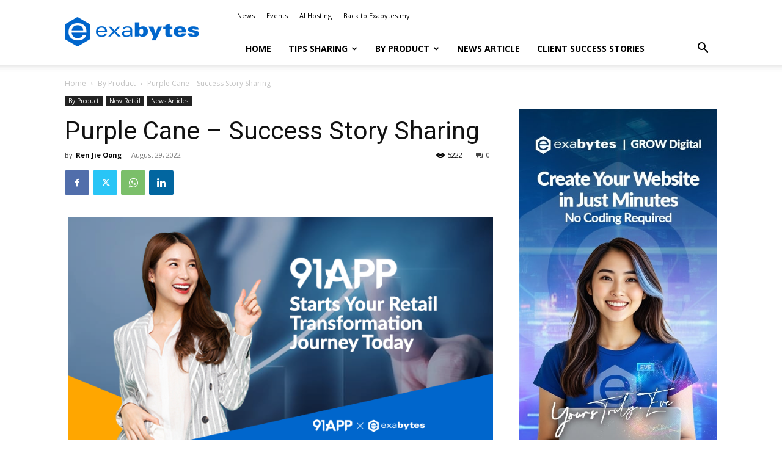

--- FILE ---
content_type: text/html; charset=UTF-8
request_url: https://www.exabytes.my/blog/retail-purplecane/
body_size: 44202
content:
<!doctype html >
<!--[if IE 8]>    <html class="ie8" lang="en"> <![endif]-->
<!--[if IE 9]>    <html class="ie9" lang="en"> <![endif]-->
<!--[if gt IE 8]><!--> <html lang="en-US" prefix="og: https://ogp.me/ns#"> <!--<![endif]-->
<head>
    <title>Purple Cane - Success Story Sharing with New Retail</title>
<link crossorigin data-rocket-preconnect href="https://fonts.googleapis.com" rel="preconnect">
<link crossorigin data-rocket-preconnect href="https://scripts.clarity.ms" rel="preconnect">
<link crossorigin data-rocket-preconnect href="https://analytics.tiktok.com" rel="preconnect">
<link crossorigin data-rocket-preconnect href="https://www.clarity.ms" rel="preconnect">
<link crossorigin data-rocket-preconnect href="https://connect.facebook.net" rel="preconnect">
<link crossorigin data-rocket-preconnect href="https://snap.licdn.com" rel="preconnect">
<link crossorigin data-rocket-preconnect href="https://www.googletagmanager.com" rel="preconnect">
<link crossorigin data-rocket-preconnect href="https://c0.wp.com" rel="preconnect">
<link crossorigin data-rocket-preconnect href="https://wp.me" rel="preconnect">
<link crossorigin data-rocket-preconnect href="https://i0.wp.com" rel="preconnect">
<link crossorigin data-rocket-preconnect href="https://cdn.jsdelivr.net" rel="preconnect">
<link crossorigin data-rocket-preconnect href="https://a.omappapi.com" rel="preconnect">
<link crossorigin data-rocket-preconnect href="https://webform.freshsales.io" rel="preconnect">
<link crossorigin data-rocket-preconnect href="https://googleads.g.doubleclick.net" rel="preconnect">
<link crossorigin data-rocket-preconnect href="https://assets.freshsales.io" rel="preconnect">
<link crossorigin data-rocket-preconnect href="https://stats.wp.com" rel="preconnect">
<link data-rocket-preload as="style" href="https://fonts.googleapis.com/css?family=Lato%3A400%7CCrimson%20Pro%3A400%7COpen%20Sans%3A400%2C600%2C700%7CRoboto%3A400%2C600%2C700%7CLato%3A400%2C700%2C600%7CCrimson%20Pro%3A400&#038;display=swap" rel="preload">
<link href="https://fonts.googleapis.com/css?family=Lato%3A400%7CCrimson%20Pro%3A400%7COpen%20Sans%3A400%2C600%2C700%7CRoboto%3A400%2C600%2C700%7CLato%3A400%2C700%2C600%7CCrimson%20Pro%3A400&#038;display=swap" media="print" onload="this.media=&#039;all&#039;" rel="stylesheet">
<noscript><link rel="stylesheet" href="https://fonts.googleapis.com/css?family=Lato%3A400%7CCrimson%20Pro%3A400%7COpen%20Sans%3A400%2C600%2C700%7CRoboto%3A400%2C600%2C700%7CLato%3A400%2C700%2C600%7CCrimson%20Pro%3A400&#038;display=swap"></noscript><link rel="preload" data-rocket-preload as="image" href="https://www.exabytes.my/blog/wp-content/uploads/2026/01/448x796-DD26-11.jpg" fetchpriority="high">
    <meta charset="UTF-8" />
    <meta name="viewport" content="width=device-width, initial-scale=1.0">
    <link rel="pingback" href="" />
    	<style>img:is([sizes="auto" i], [sizes^="auto," i]) { contain-intrinsic-size: 3000px 1500px }</style>
	<link rel="icon" type="image/png" href="https://www.exabytes.my/blog/wp-content/uploads/2017/09/192x192-Hexagon-exabytes.png">
<!-- Search Engine Optimization by Rank Math PRO - https://rankmath.com/ -->
<meta name="description" content="Read about how Exabytes&#039; New Retail solution, with 91APP, completely transformed Purple Cane&#039;s business. Read their success story now!"/>
<meta name="robots" content="follow, index, max-snippet:-1, max-video-preview:-1, max-image-preview:large"/>
<link rel="canonical" href="https://www.exabytes.my/blog/retail-purplecane/" />
<meta property="og:locale" content="en_US" />
<meta property="og:type" content="article" />
<meta property="og:title" content="Purple Cane - Success Story Sharing with New Retail" />
<meta property="og:description" content="Read about how Exabytes&#039; New Retail solution, with 91APP, completely transformed Purple Cane&#039;s business. Read their success story now!" />
<meta property="og:url" content="https://www.exabytes.my/blog/retail-purplecane/" />
<meta property="og:site_name" content="Exabytes Blog" />
<meta property="article:publisher" content="https://www.facebook.com/exabytes.com.my" />
<meta property="article:tag" content="New Retail" />
<meta property="article:section" content="By Product" />
<meta property="og:updated_time" content="2024-10-10T11:16:24+08:00" />
<meta property="og:image" content="https://i0.wp.com/www.exabytes.my/blog/wp-content/uploads/2022/08/Artboard-5.png" />
<meta property="og:image:secure_url" content="https://i0.wp.com/www.exabytes.my/blog/wp-content/uploads/2022/08/Artboard-5.png" />
<meta property="og:image:width" content="803" />
<meta property="og:image:height" content="420" />
<meta property="og:image:alt" content="retail" />
<meta property="og:image:type" content="image/png" />
<meta property="article:published_time" content="2022-08-29T11:01:58+08:00" />
<meta property="article:modified_time" content="2024-10-10T11:16:24+08:00" />
<meta property="og:video" content="https://www.youtube.com/embed/DP-Q4dC4S2Q" />
<meta property="video:duration" content="345" />
<meta property="ya:ovs:upload_date" content="2022-08-28T19:04:59-07:00" />
<meta property="ya:ovs:allow_embed" content="true" />
<meta name="twitter:card" content="summary_large_image" />
<meta name="twitter:title" content="Purple Cane - Success Story Sharing with New Retail" />
<meta name="twitter:description" content="Read about how Exabytes&#039; New Retail solution, with 91APP, completely transformed Purple Cane&#039;s business. Read their success story now!" />
<meta name="twitter:site" content="@exabytes_my" />
<meta name="twitter:creator" content="@exabytes_my" />
<meta name="twitter:image" content="https://i0.wp.com/www.exabytes.my/blog/wp-content/uploads/2022/08/Artboard-5.png" />
<meta name="twitter:label1" content="Written by" />
<meta name="twitter:data1" content="Ren Jie Oong" />
<meta name="twitter:label2" content="Time to read" />
<meta name="twitter:data2" content="6 minutes" />
<script type="application/ld+json" class="rank-math-schema-pro">{"@context":"https://schema.org","@graph":[{"@type":"Place","@id":"https://www.exabytes.my/blog/#place","address":{"@type":"PostalAddress","streetAddress":"1-18-8, Suntech @ Penang Cybercity","addressLocality":"Lintang Mayang Pasir 3, Bayan Baru","addressRegion":"Penang","postalCode":"11950","addressCountry":"Malaysia"}},{"@type":"Organization","@id":"https://www.exabytes.my/blog/#organization","name":"Exabytes Network Sdn. Bhd.","url":"https://www.exabytes.my/blog","sameAs":["https://www.facebook.com/exabytes.com.my","https://twitter.com/exabytes_my","https://www.instagram.com/exabytes_my/","https://www.youtube.com/ExabytesTV","https://www.linkedin.com/company/exabytes/","https://www.tiktok.com/@exabytesmy"],"address":{"@type":"PostalAddress","streetAddress":"1-18-8, Suntech @ Penang Cybercity","addressLocality":"Lintang Mayang Pasir 3, Bayan Baru","addressRegion":"Penang","postalCode":"11950","addressCountry":"Malaysia"},"logo":{"@type":"ImageObject","@id":"https://www.exabytes.my/blog/#logo","url":"https://www.exabytes.my/blog/wp-content/uploads/2019/07/150x150-exabytes-logo.png","contentUrl":"https://www.exabytes.my/blog/wp-content/uploads/2019/07/150x150-exabytes-logo.png","caption":"Exabytes Blog","inLanguage":"en-US","width":"150","height":"150"},"contactPoint":[{"@type":"ContactPoint","telephone":"+6046097888","contactType":"customer support"}],"description":"Exabytes is an all-in-one business cloud, digital, and eCommerce solutions provider.","location":{"@id":"https://www.exabytes.my/blog/#place"}},{"@type":"WebSite","@id":"https://www.exabytes.my/blog/#website","url":"https://www.exabytes.my/blog","name":"Exabytes Blog","alternateName":"Exabytes","publisher":{"@id":"https://www.exabytes.my/blog/#organization"},"inLanguage":"en-US"},{"@type":"ImageObject","@id":"https://i0.wp.com/www.exabytes.my/blog/wp-content/uploads/2022/08/Artboard-5.png?fit=803%2C420&amp;ssl=1","url":"https://i0.wp.com/www.exabytes.my/blog/wp-content/uploads/2022/08/Artboard-5.png?fit=803%2C420&amp;ssl=1","width":"803","height":"420","caption":"retail","inLanguage":"en-US"},{"@type":"BreadcrumbList","@id":"https://www.exabytes.my/blog/retail-purplecane/#breadcrumb","itemListElement":[{"@type":"ListItem","position":"1","item":{"@id":"https://www.exabytes.my/blog","name":"Home"}},{"@type":"ListItem","position":"2","item":{"@id":"https://www.exabytes.my/blog/category/by-product/","name":"By Product"}},{"@type":"ListItem","position":"3","item":{"@id":"https://www.exabytes.my/blog/retail-purplecane/","name":"Purple Cane &#8211; Success Story Sharing"}}]},{"@type":"WebPage","@id":"https://www.exabytes.my/blog/retail-purplecane/#webpage","url":"https://www.exabytes.my/blog/retail-purplecane/","name":"Purple Cane - Success Story Sharing with New Retail","datePublished":"2022-08-29T11:01:58+08:00","dateModified":"2024-10-10T11:16:24+08:00","isPartOf":{"@id":"https://www.exabytes.my/blog/#website"},"primaryImageOfPage":{"@id":"https://i0.wp.com/www.exabytes.my/blog/wp-content/uploads/2022/08/Artboard-5.png?fit=803%2C420&amp;ssl=1"},"inLanguage":"en-US","breadcrumb":{"@id":"https://www.exabytes.my/blog/retail-purplecane/#breadcrumb"}},{"@type":"Person","@id":"https://www.exabytes.my/blog/author/ren-jie/","name":"Ren Jie Oong","description":"Ren Jie, Author at Exabytes (Malaysia) Official Blog","url":"https://www.exabytes.my/blog/author/ren-jie/","image":{"@type":"ImageObject","@id":"https://secure.gravatar.com/avatar/a4906e9df396169c23c3e175564938d5e0816de2ce31504efdad9a6fa3bfdfe7?s=96&amp;d=mm&amp;r=g","url":"https://secure.gravatar.com/avatar/a4906e9df396169c23c3e175564938d5e0816de2ce31504efdad9a6fa3bfdfe7?s=96&amp;d=mm&amp;r=g","caption":"Ren Jie Oong","inLanguage":"en-US"},"worksFor":{"@id":"https://www.exabytes.my/blog/#organization"}},{"headline":"Purple Cane - Success Story Sharing with New Retail","description":"Read about how Exabytes&#039; New Retail solution, with 91APP, completely transformed Purple Cane&#039;s business. Read their success story now!","datePublished":"2022-08-29T11:01:58+08:00","dateModified":"2024-10-10T11:16:24+08:00","image":{"@id":"https://i0.wp.com/www.exabytes.my/blog/wp-content/uploads/2022/08/Artboard-5.png?fit=803%2C420&amp;ssl=1"},"author":{"@id":"https://www.exabytes.my/blog/author/ren-jie/","name":"Ren Jie Oong"},"@type":"BlogPosting","name":"Purple Cane - Success Story Sharing with New Retail","articleSection":"By Product, New Retail, News Articles","@id":"https://www.exabytes.my/blog/retail-purplecane/#schema-98336","isPartOf":{"@id":"https://www.exabytes.my/blog/retail-purplecane/#webpage"},"publisher":{"@id":"https://www.exabytes.my/blog/#organization"},"inLanguage":"en-US","mainEntityOfPage":{"@id":"https://www.exabytes.my/blog/retail-purplecane/#webpage"}},{"@type":"VideoObject","name":"PurpleCane Video","description":"Read about how Exabytes&#039; New Retail solution, with 91APP, completely transformed Purple Cane&#039;s business. Read their success story now!","uploadDate":"2022-08-28T19:04:59-07:00","thumbnailUrl":"https://www.exabytes.my/blog/wp-content/uploads/2022/08/maxresdefault-3.jpg","embedUrl":"https://www.youtube.com/embed/DP-Q4dC4S2Q","duration":"PT5M45S","width":"1280","height":"720","isFamilyFriendly":"True","@id":"https://www.exabytes.my/blog/retail-purplecane/#schema-98337","isPartOf":{"@id":"https://www.exabytes.my/blog/retail-purplecane/#webpage"},"publisher":{"@id":"https://www.exabytes.my/blog/#organization"},"inLanguage":"en-US"}]}</script>
<!-- /Rank Math WordPress SEO plugin -->

<link rel='dns-prefetch' href='//stats.wp.com' />
<link rel='dns-prefetch' href='//fonts.googleapis.com' />
<link rel='dns-prefetch' href='//v0.wordpress.com' />
<link href='https://fonts.gstatic.com' crossorigin rel='preconnect' />
<link rel='preconnect' href='//i0.wp.com' />
<link rel='preconnect' href='//c0.wp.com' />
<link rel="alternate" type="application/rss+xml" title="Exabytes Blog &raquo; Feed" href="https://www.exabytes.my/blog/feed/" />
<link rel="alternate" type="application/rss+xml" title="Exabytes Blog &raquo; Comments Feed" href="https://www.exabytes.my/blog/comments/feed/" />
<style id='wp-emoji-styles-inline-css' type='text/css'>

	img.wp-smiley, img.emoji {
		display: inline !important;
		border: none !important;
		box-shadow: none !important;
		height: 1em !important;
		width: 1em !important;
		margin: 0 0.07em !important;
		vertical-align: -0.1em !important;
		background: none !important;
		padding: 0 !important;
	}
</style>
<link data-minify="1" rel='stylesheet' id='wp-block-library-css' href='https://www.exabytes.my/blog/wp-content/cache/min/1/c/6.8.3/wp-includes/css/dist/block-library/style.min.css?ver=1767194286' type='text/css' media='all' />
<style id='classic-theme-styles-inline-css' type='text/css'>
/*! This file is auto-generated */
.wp-block-button__link{color:#fff;background-color:#32373c;border-radius:9999px;box-shadow:none;text-decoration:none;padding:calc(.667em + 2px) calc(1.333em + 2px);font-size:1.125em}.wp-block-file__button{background:#32373c;color:#fff;text-decoration:none}
</style>
<style id='safe-svg-svg-icon-style-inline-css' type='text/css'>
.safe-svg-cover{text-align:center}.safe-svg-cover .safe-svg-inside{display:inline-block;max-width:100%}.safe-svg-cover svg{fill:currentColor;height:100%;max-height:100%;max-width:100%;width:100%}

</style>
<link data-minify="1" rel='stylesheet' id='mediaelement-css' href='https://www.exabytes.my/blog/wp-content/cache/background-css/1/www.exabytes.my/blog/wp-content/cache/min/1/c/6.8.3/wp-includes/js/mediaelement/mediaelementplayer-legacy.min.css?ver=1767194231&wpr_t=1768889975' type='text/css' media='all' />
<link data-minify="1" rel='stylesheet' id='wp-mediaelement-css' href='https://www.exabytes.my/blog/wp-content/cache/min/1/c/6.8.3/wp-includes/js/mediaelement/wp-mediaelement.min.css?ver=1767194231' type='text/css' media='all' />
<style id='jetpack-sharing-buttons-style-inline-css' type='text/css'>
.jetpack-sharing-buttons__services-list{display:flex;flex-direction:row;flex-wrap:wrap;gap:0;list-style-type:none;margin:5px;padding:0}.jetpack-sharing-buttons__services-list.has-small-icon-size{font-size:12px}.jetpack-sharing-buttons__services-list.has-normal-icon-size{font-size:16px}.jetpack-sharing-buttons__services-list.has-large-icon-size{font-size:24px}.jetpack-sharing-buttons__services-list.has-huge-icon-size{font-size:36px}@media print{.jetpack-sharing-buttons__services-list{display:none!important}}.editor-styles-wrapper .wp-block-jetpack-sharing-buttons{gap:0;padding-inline-start:0}ul.jetpack-sharing-buttons__services-list.has-background{padding:1.25em 2.375em}
</style>
<style id='global-styles-inline-css' type='text/css'>
:root{--wp--preset--aspect-ratio--square: 1;--wp--preset--aspect-ratio--4-3: 4/3;--wp--preset--aspect-ratio--3-4: 3/4;--wp--preset--aspect-ratio--3-2: 3/2;--wp--preset--aspect-ratio--2-3: 2/3;--wp--preset--aspect-ratio--16-9: 16/9;--wp--preset--aspect-ratio--9-16: 9/16;--wp--preset--color--black: #000000;--wp--preset--color--cyan-bluish-gray: #abb8c3;--wp--preset--color--white: #ffffff;--wp--preset--color--pale-pink: #f78da7;--wp--preset--color--vivid-red: #cf2e2e;--wp--preset--color--luminous-vivid-orange: #ff6900;--wp--preset--color--luminous-vivid-amber: #fcb900;--wp--preset--color--light-green-cyan: #7bdcb5;--wp--preset--color--vivid-green-cyan: #00d084;--wp--preset--color--pale-cyan-blue: #8ed1fc;--wp--preset--color--vivid-cyan-blue: #0693e3;--wp--preset--color--vivid-purple: #9b51e0;--wp--preset--gradient--vivid-cyan-blue-to-vivid-purple: linear-gradient(135deg,rgba(6,147,227,1) 0%,rgb(155,81,224) 100%);--wp--preset--gradient--light-green-cyan-to-vivid-green-cyan: linear-gradient(135deg,rgb(122,220,180) 0%,rgb(0,208,130) 100%);--wp--preset--gradient--luminous-vivid-amber-to-luminous-vivid-orange: linear-gradient(135deg,rgba(252,185,0,1) 0%,rgba(255,105,0,1) 100%);--wp--preset--gradient--luminous-vivid-orange-to-vivid-red: linear-gradient(135deg,rgba(255,105,0,1) 0%,rgb(207,46,46) 100%);--wp--preset--gradient--very-light-gray-to-cyan-bluish-gray: linear-gradient(135deg,rgb(238,238,238) 0%,rgb(169,184,195) 100%);--wp--preset--gradient--cool-to-warm-spectrum: linear-gradient(135deg,rgb(74,234,220) 0%,rgb(151,120,209) 20%,rgb(207,42,186) 40%,rgb(238,44,130) 60%,rgb(251,105,98) 80%,rgb(254,248,76) 100%);--wp--preset--gradient--blush-light-purple: linear-gradient(135deg,rgb(255,206,236) 0%,rgb(152,150,240) 100%);--wp--preset--gradient--blush-bordeaux: linear-gradient(135deg,rgb(254,205,165) 0%,rgb(254,45,45) 50%,rgb(107,0,62) 100%);--wp--preset--gradient--luminous-dusk: linear-gradient(135deg,rgb(255,203,112) 0%,rgb(199,81,192) 50%,rgb(65,88,208) 100%);--wp--preset--gradient--pale-ocean: linear-gradient(135deg,rgb(255,245,203) 0%,rgb(182,227,212) 50%,rgb(51,167,181) 100%);--wp--preset--gradient--electric-grass: linear-gradient(135deg,rgb(202,248,128) 0%,rgb(113,206,126) 100%);--wp--preset--gradient--midnight: linear-gradient(135deg,rgb(2,3,129) 0%,rgb(40,116,252) 100%);--wp--preset--font-size--small: 11px;--wp--preset--font-size--medium: 20px;--wp--preset--font-size--large: 32px;--wp--preset--font-size--x-large: 42px;--wp--preset--font-size--regular: 15px;--wp--preset--font-size--larger: 50px;--wp--preset--spacing--20: 0.44rem;--wp--preset--spacing--30: 0.67rem;--wp--preset--spacing--40: 1rem;--wp--preset--spacing--50: 1.5rem;--wp--preset--spacing--60: 2.25rem;--wp--preset--spacing--70: 3.38rem;--wp--preset--spacing--80: 5.06rem;--wp--preset--shadow--natural: 6px 6px 9px rgba(0, 0, 0, 0.2);--wp--preset--shadow--deep: 12px 12px 50px rgba(0, 0, 0, 0.4);--wp--preset--shadow--sharp: 6px 6px 0px rgba(0, 0, 0, 0.2);--wp--preset--shadow--outlined: 6px 6px 0px -3px rgba(255, 255, 255, 1), 6px 6px rgba(0, 0, 0, 1);--wp--preset--shadow--crisp: 6px 6px 0px rgba(0, 0, 0, 1);}:where(.is-layout-flex){gap: 0.5em;}:where(.is-layout-grid){gap: 0.5em;}body .is-layout-flex{display: flex;}.is-layout-flex{flex-wrap: wrap;align-items: center;}.is-layout-flex > :is(*, div){margin: 0;}body .is-layout-grid{display: grid;}.is-layout-grid > :is(*, div){margin: 0;}:where(.wp-block-columns.is-layout-flex){gap: 2em;}:where(.wp-block-columns.is-layout-grid){gap: 2em;}:where(.wp-block-post-template.is-layout-flex){gap: 1.25em;}:where(.wp-block-post-template.is-layout-grid){gap: 1.25em;}.has-black-color{color: var(--wp--preset--color--black) !important;}.has-cyan-bluish-gray-color{color: var(--wp--preset--color--cyan-bluish-gray) !important;}.has-white-color{color: var(--wp--preset--color--white) !important;}.has-pale-pink-color{color: var(--wp--preset--color--pale-pink) !important;}.has-vivid-red-color{color: var(--wp--preset--color--vivid-red) !important;}.has-luminous-vivid-orange-color{color: var(--wp--preset--color--luminous-vivid-orange) !important;}.has-luminous-vivid-amber-color{color: var(--wp--preset--color--luminous-vivid-amber) !important;}.has-light-green-cyan-color{color: var(--wp--preset--color--light-green-cyan) !important;}.has-vivid-green-cyan-color{color: var(--wp--preset--color--vivid-green-cyan) !important;}.has-pale-cyan-blue-color{color: var(--wp--preset--color--pale-cyan-blue) !important;}.has-vivid-cyan-blue-color{color: var(--wp--preset--color--vivid-cyan-blue) !important;}.has-vivid-purple-color{color: var(--wp--preset--color--vivid-purple) !important;}.has-black-background-color{background-color: var(--wp--preset--color--black) !important;}.has-cyan-bluish-gray-background-color{background-color: var(--wp--preset--color--cyan-bluish-gray) !important;}.has-white-background-color{background-color: var(--wp--preset--color--white) !important;}.has-pale-pink-background-color{background-color: var(--wp--preset--color--pale-pink) !important;}.has-vivid-red-background-color{background-color: var(--wp--preset--color--vivid-red) !important;}.has-luminous-vivid-orange-background-color{background-color: var(--wp--preset--color--luminous-vivid-orange) !important;}.has-luminous-vivid-amber-background-color{background-color: var(--wp--preset--color--luminous-vivid-amber) !important;}.has-light-green-cyan-background-color{background-color: var(--wp--preset--color--light-green-cyan) !important;}.has-vivid-green-cyan-background-color{background-color: var(--wp--preset--color--vivid-green-cyan) !important;}.has-pale-cyan-blue-background-color{background-color: var(--wp--preset--color--pale-cyan-blue) !important;}.has-vivid-cyan-blue-background-color{background-color: var(--wp--preset--color--vivid-cyan-blue) !important;}.has-vivid-purple-background-color{background-color: var(--wp--preset--color--vivid-purple) !important;}.has-black-border-color{border-color: var(--wp--preset--color--black) !important;}.has-cyan-bluish-gray-border-color{border-color: var(--wp--preset--color--cyan-bluish-gray) !important;}.has-white-border-color{border-color: var(--wp--preset--color--white) !important;}.has-pale-pink-border-color{border-color: var(--wp--preset--color--pale-pink) !important;}.has-vivid-red-border-color{border-color: var(--wp--preset--color--vivid-red) !important;}.has-luminous-vivid-orange-border-color{border-color: var(--wp--preset--color--luminous-vivid-orange) !important;}.has-luminous-vivid-amber-border-color{border-color: var(--wp--preset--color--luminous-vivid-amber) !important;}.has-light-green-cyan-border-color{border-color: var(--wp--preset--color--light-green-cyan) !important;}.has-vivid-green-cyan-border-color{border-color: var(--wp--preset--color--vivid-green-cyan) !important;}.has-pale-cyan-blue-border-color{border-color: var(--wp--preset--color--pale-cyan-blue) !important;}.has-vivid-cyan-blue-border-color{border-color: var(--wp--preset--color--vivid-cyan-blue) !important;}.has-vivid-purple-border-color{border-color: var(--wp--preset--color--vivid-purple) !important;}.has-vivid-cyan-blue-to-vivid-purple-gradient-background{background: var(--wp--preset--gradient--vivid-cyan-blue-to-vivid-purple) !important;}.has-light-green-cyan-to-vivid-green-cyan-gradient-background{background: var(--wp--preset--gradient--light-green-cyan-to-vivid-green-cyan) !important;}.has-luminous-vivid-amber-to-luminous-vivid-orange-gradient-background{background: var(--wp--preset--gradient--luminous-vivid-amber-to-luminous-vivid-orange) !important;}.has-luminous-vivid-orange-to-vivid-red-gradient-background{background: var(--wp--preset--gradient--luminous-vivid-orange-to-vivid-red) !important;}.has-very-light-gray-to-cyan-bluish-gray-gradient-background{background: var(--wp--preset--gradient--very-light-gray-to-cyan-bluish-gray) !important;}.has-cool-to-warm-spectrum-gradient-background{background: var(--wp--preset--gradient--cool-to-warm-spectrum) !important;}.has-blush-light-purple-gradient-background{background: var(--wp--preset--gradient--blush-light-purple) !important;}.has-blush-bordeaux-gradient-background{background: var(--wp--preset--gradient--blush-bordeaux) !important;}.has-luminous-dusk-gradient-background{background: var(--wp--preset--gradient--luminous-dusk) !important;}.has-pale-ocean-gradient-background{background: var(--wp--preset--gradient--pale-ocean) !important;}.has-electric-grass-gradient-background{background: var(--wp--preset--gradient--electric-grass) !important;}.has-midnight-gradient-background{background: var(--wp--preset--gradient--midnight) !important;}.has-small-font-size{font-size: var(--wp--preset--font-size--small) !important;}.has-medium-font-size{font-size: var(--wp--preset--font-size--medium) !important;}.has-large-font-size{font-size: var(--wp--preset--font-size--large) !important;}.has-x-large-font-size{font-size: var(--wp--preset--font-size--x-large) !important;}
:where(.wp-block-post-template.is-layout-flex){gap: 1.25em;}:where(.wp-block-post-template.is-layout-grid){gap: 1.25em;}
:where(.wp-block-columns.is-layout-flex){gap: 2em;}:where(.wp-block-columns.is-layout-grid){gap: 2em;}
:root :where(.wp-block-pullquote){font-size: 1.5em;line-height: 1.6;}
</style>
<link rel='stylesheet' id='toc-screen-css' href='https://www.exabytes.my/blog/wp-content/plugins/table-of-contents-plus/screen.min.css?ver=2411.1' type='text/css' media='all' />
<link data-minify="1" rel='stylesheet' id='td-plugin-framework-css' href='https://www.exabytes.my/blog/wp-content/cache/min/1/blog/wp-content/plugins/td-api-plugin/css/style.css?ver=1767194231' type='text/css' media='all' />
<link data-minify="1" rel='stylesheet' id='td-plugin-multi-purpose-css' href='https://www.exabytes.my/blog/wp-content/cache/min/1/blog/wp-content/plugins/td-composer/td-multi-purpose/style.css?ver=1767194231' type='text/css' media='all' />

<link data-minify="1" rel='stylesheet' id='td-theme-css' href='https://www.exabytes.my/blog/wp-content/cache/min/1/blog/wp-content/themes/Newspaper/style.css?ver=1767194231' type='text/css' media='all' />
<style id='td-theme-inline-css' type='text/css'>@media (max-width:767px){.td-header-desktop-wrap{display:none}}@media (min-width:767px){.td-header-mobile-wrap{display:none}}</style>
<link data-minify="1" rel='stylesheet' id='td-theme-child-css' href='https://www.exabytes.my/blog/wp-content/cache/background-css/1/www.exabytes.my/blog/wp-content/cache/min/1/blog/wp-content/themes/Newspaper-child/style.css?ver=1767194231&wpr_t=1768889975' type='text/css' media='all' />
<link data-minify="1" rel='stylesheet' id='cf7cf-style-css' href='https://www.exabytes.my/blog/wp-content/cache/min/1/blog/wp-content/plugins/cf7-conditional-fields/style.css?ver=1767194231' type='text/css' media='all' />
<link data-minify="1" rel='stylesheet' id='td-legacy-framework-front-style-css' href='https://www.exabytes.my/blog/wp-content/cache/background-css/1/www.exabytes.my/blog/wp-content/cache/min/1/blog/wp-content/plugins/td-composer/legacy/Newspaper/assets/css/td_legacy_main.css?ver=1767194232&wpr_t=1768889975' type='text/css' media='all' />
<link data-minify="1" rel='stylesheet' id='td-standard-pack-framework-front-style-css' href='https://www.exabytes.my/blog/wp-content/cache/background-css/1/www.exabytes.my/blog/wp-content/cache/min/1/blog/wp-content/plugins/td-standard-pack/Newspaper/assets/css/td_standard_pack_main.css?ver=1767194232&wpr_t=1768889975' type='text/css' media='all' />
<link data-minify="1" rel='stylesheet' id='tdb_style_cloud_templates_front-css' href='https://www.exabytes.my/blog/wp-content/cache/min/1/blog/wp-content/plugins/td-cloud-library/assets/css/tdb_main.css?ver=1767194232' type='text/css' media='all' />
<script type="text/javascript" src="https://c0.wp.com/c/6.8.3/wp-includes/js/jquery/jquery.min.js" id="jquery-core-js"></script>
<script data-minify="1" type="text/javascript" src="https://www.exabytes.my/blog/wp-content/cache/min/1/c/6.8.3/wp-includes/js/jquery/jquery-migrate.min.js?ver=1767194232" id="jquery-migrate-js" data-rocket-defer defer></script>
<link rel="https://api.w.org/" href="https://www.exabytes.my/blog/wp-json/" /><link rel="alternate" title="JSON" type="application/json" href="https://www.exabytes.my/blog/wp-json/wp/v2/posts/30872" /><link rel="EditURI" type="application/rsd+xml" title="RSD" href="https://www.exabytes.my/blog/xmlrpc.php?rsd" />
<meta name="generator" content="WordPress 6.8.3" />
<link rel='shortlink' href='https://wp.me/pb7vEV-81W' />
<link rel="alternate" title="oEmbed (JSON)" type="application/json+oembed" href="https://www.exabytes.my/blog/wp-json/oembed/1.0/embed?url=https%3A%2F%2Fwww.exabytes.my%2Fblog%2Fretail-purplecane%2F" />
<link rel="alternate" title="oEmbed (XML)" type="text/xml+oembed" href="https://www.exabytes.my/blog/wp-json/oembed/1.0/embed?url=https%3A%2F%2Fwww.exabytes.my%2Fblog%2Fretail-purplecane%2F&#038;format=xml" />
	<style>img#wpstats{display:none}</style>
		    <script>
        window.tdb_global_vars = {"wpRestUrl":"https:\/\/www.exabytes.my\/blog\/wp-json\/","permalinkStructure":"\/%postname%\/"};
        window.tdb_p_autoload_vars = {"isAjax":false,"isAdminBarShowing":false,"autoloadStatus":"off","origPostEditUrl":null};
    </script>
    
    <style id="tdb-global-colors">:root{--eastcoastcheck-primary:#ffc03a;--eastcoastcheck-accent:#d2930b;--eastcoastcheck-black:#131d23;--eastcoastcheck-darkgrey:#4D5860;--eastcoastcheck-bluegrey:#abb8c0;--eastcoastcheck-grey:#e6eaed;--eastcoastcheck-lightgrey:#FBFBFB;--eastcoastcheck-white:#FFFFFF;--eastcoastcheck-bluegrey2:#5d7e93;--doc-custom-color-1:#3A454E;--doc-custom-color-2:#2cc8b3;--doc-custom-color-3:#9BA1A8;--doc-custom-color-4:#eff3f4;--doc-custom-color-5:#f7f9f9}</style>

    
	
<!-- JS generated by theme -->

<script type="text/javascript" id="td-generated-header-js">
    
    

	    var tdBlocksArray = []; //here we store all the items for the current page

	    // td_block class - each ajax block uses a object of this class for requests
	    function tdBlock() {
		    this.id = '';
		    this.block_type = 1; //block type id (1-234 etc)
		    this.atts = '';
		    this.td_column_number = '';
		    this.td_current_page = 1; //
		    this.post_count = 0; //from wp
		    this.found_posts = 0; //from wp
		    this.max_num_pages = 0; //from wp
		    this.td_filter_value = ''; //current live filter value
		    this.is_ajax_running = false;
		    this.td_user_action = ''; // load more or infinite loader (used by the animation)
		    this.header_color = '';
		    this.ajax_pagination_infinite_stop = ''; //show load more at page x
	    }

        // td_js_generator - mini detector
        ( function () {
            var htmlTag = document.getElementsByTagName("html")[0];

	        if ( navigator.userAgent.indexOf("MSIE 10.0") > -1 ) {
                htmlTag.className += ' ie10';
            }

            if ( !!navigator.userAgent.match(/Trident.*rv\:11\./) ) {
                htmlTag.className += ' ie11';
            }

	        if ( navigator.userAgent.indexOf("Edge") > -1 ) {
                htmlTag.className += ' ieEdge';
            }

            if ( /(iPad|iPhone|iPod)/g.test(navigator.userAgent) ) {
                htmlTag.className += ' td-md-is-ios';
            }

            var user_agent = navigator.userAgent.toLowerCase();
            if ( user_agent.indexOf("android") > -1 ) {
                htmlTag.className += ' td-md-is-android';
            }

            if ( -1 !== navigator.userAgent.indexOf('Mac OS X')  ) {
                htmlTag.className += ' td-md-is-os-x';
            }

            if ( /chrom(e|ium)/.test(navigator.userAgent.toLowerCase()) ) {
               htmlTag.className += ' td-md-is-chrome';
            }

            if ( -1 !== navigator.userAgent.indexOf('Firefox') ) {
                htmlTag.className += ' td-md-is-firefox';
            }

            if ( -1 !== navigator.userAgent.indexOf('Safari') && -1 === navigator.userAgent.indexOf('Chrome') ) {
                htmlTag.className += ' td-md-is-safari';
            }

            if( -1 !== navigator.userAgent.indexOf('IEMobile') ){
                htmlTag.className += ' td-md-is-iemobile';
            }

        })();

        var tdLocalCache = {};

        ( function () {
            "use strict";

            tdLocalCache = {
                data: {},
                remove: function (resource_id) {
                    delete tdLocalCache.data[resource_id];
                },
                exist: function (resource_id) {
                    return tdLocalCache.data.hasOwnProperty(resource_id) && tdLocalCache.data[resource_id] !== null;
                },
                get: function (resource_id) {
                    return tdLocalCache.data[resource_id];
                },
                set: function (resource_id, cachedData) {
                    tdLocalCache.remove(resource_id);
                    tdLocalCache.data[resource_id] = cachedData;
                }
            };
        })();

    
    
var td_viewport_interval_list=[{"limitBottom":767,"sidebarWidth":228},{"limitBottom":1018,"sidebarWidth":300},{"limitBottom":1140,"sidebarWidth":324}];
var td_animation_stack_effect="type0";
var tds_animation_stack=true;
var td_animation_stack_specific_selectors=".entry-thumb, img, .td-lazy-img";
var td_animation_stack_general_selectors=".td-animation-stack img, .td-animation-stack .entry-thumb, .post img, .td-animation-stack .td-lazy-img";
var tdc_is_installed="yes";
var tdc_domain_active=false;
var td_ajax_url="https:\/\/www.exabytes.my\/blog\/wp-admin\/admin-ajax.php?td_theme_name=Newspaper&v=12.7.2";
var td_get_template_directory_uri="https:\/\/www.exabytes.my\/blog\/wp-content\/plugins\/td-composer\/legacy\/common";
var tds_snap_menu="";
var tds_logo_on_sticky="";
var tds_header_style="8";
var td_please_wait="Please wait...";
var td_email_user_pass_incorrect="User or password incorrect!";
var td_email_user_incorrect="Email or username incorrect!";
var td_email_incorrect="Email incorrect!";
var td_user_incorrect="Username incorrect!";
var td_email_user_empty="Email or username empty!";
var td_pass_empty="Pass empty!";
var td_pass_pattern_incorrect="Invalid Pass Pattern!";
var td_retype_pass_incorrect="Retyped Pass incorrect!";
var tds_more_articles_on_post_enable="";
var tds_more_articles_on_post_time_to_wait="";
var tds_more_articles_on_post_pages_distance_from_top=0;
var tds_captcha="";
var tds_theme_color_site_wide="#4db2ec";
var tds_smart_sidebar="";
var tdThemeName="Newspaper";
var tdThemeNameWl="Newspaper";
var td_magnific_popup_translation_tPrev="Previous (Left arrow key)";
var td_magnific_popup_translation_tNext="Next (Right arrow key)";
var td_magnific_popup_translation_tCounter="%curr% of %total%";
var td_magnific_popup_translation_ajax_tError="The content from %url% could not be loaded.";
var td_magnific_popup_translation_image_tError="The image #%curr% could not be loaded.";
var tdBlockNonce="ef1cc98d8a";
var tdMobileMenu="enabled";
var tdMobileSearch="enabled";
var tdDateNamesI18n={"month_names":["January","February","March","April","May","June","July","August","September","October","November","December"],"month_names_short":["Jan","Feb","Mar","Apr","May","Jun","Jul","Aug","Sep","Oct","Nov","Dec"],"day_names":["Sunday","Monday","Tuesday","Wednesday","Thursday","Friday","Saturday"],"day_names_short":["Sun","Mon","Tue","Wed","Thu","Fri","Sat"]};
var tdb_modal_confirm="Save";
var tdb_modal_cancel="Cancel";
var tdb_modal_confirm_alt="Yes";
var tdb_modal_cancel_alt="No";
var td_deploy_mode="deploy";
var td_ad_background_click_link="";
var td_ad_background_click_target="";
</script>


<!-- Header style compiled by theme -->

<style>.sf-menu>.current-menu-item>a:after,.sf-menu>.current-menu-ancestor>a:after,.sf-menu>.current-category-ancestor>a:after,.sf-menu>li:hover>a:after,.sf-menu>.sfHover>a:after,.td_block_mega_menu .td-next-prev-wrap a:hover,.td-mega-span .td-post-category:hover,.td-header-wrap .black-menu .sf-menu>li>a:hover,.td-header-wrap .black-menu .sf-menu>.current-menu-ancestor>a,.td-header-wrap .black-menu .sf-menu>.sfHover>a,.td-header-wrap .black-menu .sf-menu>.current-menu-item>a,.td-header-wrap .black-menu .sf-menu>.current-menu-ancestor>a,.td-header-wrap .black-menu .sf-menu>.current-category-ancestor>a,.tdm-menu-active-style5 .tdm-header .td-header-menu-wrap .sf-menu>.current-menu-item>a,.tdm-menu-active-style5 .tdm-header .td-header-menu-wrap .sf-menu>.current-menu-ancestor>a,.tdm-menu-active-style5 .tdm-header .td-header-menu-wrap .sf-menu>.current-category-ancestor>a,.tdm-menu-active-style5 .tdm-header .td-header-menu-wrap .sf-menu>li>a:hover,.tdm-menu-active-style5 .tdm-header .td-header-menu-wrap .sf-menu>.sfHover>a{background-color:#0066cc}.td_block_mega_menu .td-next-prev-wrap a:hover,.tdm-menu-active-style4 .tdm-header .sf-menu>.current-menu-item>a,.tdm-menu-active-style4 .tdm-header .sf-menu>.current-menu-ancestor>a,.tdm-menu-active-style4 .tdm-header .sf-menu>.current-category-ancestor>a,.tdm-menu-active-style4 .tdm-header .sf-menu>li>a:hover,.tdm-menu-active-style4 .tdm-header .sf-menu>.sfHover>a{border-color:#0066cc}.header-search-wrap .td-drop-down-search:before{border-color:transparent transparent #0066cc transparent}.td_mega_menu_sub_cats .cur-sub-cat,.td_mod_mega_menu:hover .entry-title a,.td-theme-wrap .sf-menu ul .td-menu-item>a:hover,.td-theme-wrap .sf-menu ul .sfHover>a,.td-theme-wrap .sf-menu ul .current-menu-ancestor>a,.td-theme-wrap .sf-menu ul .current-category-ancestor>a,.td-theme-wrap .sf-menu ul .current-menu-item>a,.tdm-menu-active-style3 .tdm-header.td-header-wrap .sf-menu>.current-menu-item>a,.tdm-menu-active-style3 .tdm-header.td-header-wrap .sf-menu>.current-menu-ancestor>a,.tdm-menu-active-style3 .tdm-header.td-header-wrap .sf-menu>.current-category-ancestor>a,.tdm-menu-active-style3 .tdm-header.td-header-wrap .sf-menu>li>a:hover,.tdm-menu-active-style3 .tdm-header.td-header-wrap .sf-menu>.sfHover>a{color:#0066cc}.tdm-menu-btn1 .tds-button1,.tdm-menu-btn1 .tds-button6:after{background-color:#008833}.tdm-menu-btn1 .tds-button2:before,.tdm-menu-btn1 .tds-button6:before{border-color:#008833}.tdm-menu-btn1 .tds-button2,.tdm-menu-btn1 .tds-button2 i{color:#008833}.tdm-menu-btn1 .tds-button3{-webkit-box-shadow:0 2px 16px #008833;-moz-box-shadow:0 2px 16px #008833;box-shadow:0 2px 16px #008833}.tdm-menu-btn1 .tds-button3:hover{-webkit-box-shadow:0 4px 26px #008833;-moz-box-shadow:0 4px 26px #008833;box-shadow:0 4px 26px #008833}.tdm-menu-btn1 .tds-button7 .tdm-btn-border-top,.tdm-menu-btn1 .tds-button7 .tdm-btn-border-bottom{background-color:#008833}.tdm-menu-btn1 .tds-button8{background:#008833}.tdm-menu-btn1 .tds-button1:before,.tdm-menu-btn1 .tds-button4 .tdm-button-b{background-color:#008833}.tdm-menu-btn1 .tds-button2:hover:before,.tdm-menu-btn1 .tds-button6:hover:before{border-color:#008833}.tdm-menu-btn1 .tdm-btn-style:hover{color:#008833}.tdm-menu-btn1 .tds-button3:hover{-webkit-box-shadow:0 4px 26px #008833;-moz-box-shadow:0 4px 26px #008833;box-shadow:0 4px 26px #008833}.tdm-menu-btn1 .tds-button7:hover .tdm-btn-border-top,.tdm-menu-btn1 .tds-button7:hover .tdm-btn-border-bottom{background-color:#008833}.tdm-menu-btn1 .tds-button8:before{background-color:#008833}.tdm-menu-btn2 .tds-button1,.tdm-menu-btn2 .tds-button6:after{background-color:#008833}.tdm-menu-btn2 .tds-button2:before,.tdm-menu-btn2 .tds-button6:before{border-color:#008833}.tdm-menu-btn2 .tds-button2,.tdm-menu-btn2 .tds-button2 i{color:#008833}.tdm-menu-btn2 .tds-button3{-webkit-box-shadow:0 2px 16px #008833;-moz-box-shadow:0 2px 16px #008833;box-shadow:0 2px 16px #008833}.tdm-menu-btn2 .tds-button3:hover{-webkit-box-shadow:0 4px 26px #008833;-moz-box-shadow:0 4px 26px #008833;box-shadow:0 4px 26px #008833}.tdm-menu-btn2 .tds-button7 .tdm-btn-border-top,.tdm-menu-btn2 .tds-button7 .tdm-btn-border-bottom{background-color:#008833}.tdm-menu-btn2 .tds-button8{background:#008833}.tdm-menu-btn2 .tds-button1:before,.tdm-menu-btn2 .tds-button4 .tdm-button-b{background-color:#008833}.tdm-menu-btn2 .tds-button2:hover:before,.tdm-menu-btn2 .tds-button6:hover:before{border-color:#008833}.tdm-menu-btn2 .tdm-btn-style:hover{color:#008833}.tdm-menu-btn2 .tds-button3:hover{-webkit-box-shadow:0 4px 26px #008833;-moz-box-shadow:0 4px 26px #008833;box-shadow:0 4px 26px #008833}.tdm-menu-btn2 .tds-button7:hover .tdm-btn-border-top,.tdm-menu-btn2 .tds-button7:hover .tdm-btn-border-bottom{background-color:#008833}.tdm-menu-btn2 .tds-button8:before{background-color:#008833}.sf-menu>.current-menu-item>a:after,.sf-menu>.current-menu-ancestor>a:after,.sf-menu>.current-category-ancestor>a:after,.sf-menu>li:hover>a:after,.sf-menu>.sfHover>a:after,.td_block_mega_menu .td-next-prev-wrap a:hover,.td-mega-span .td-post-category:hover,.td-header-wrap .black-menu .sf-menu>li>a:hover,.td-header-wrap .black-menu .sf-menu>.current-menu-ancestor>a,.td-header-wrap .black-menu .sf-menu>.sfHover>a,.td-header-wrap .black-menu .sf-menu>.current-menu-item>a,.td-header-wrap .black-menu .sf-menu>.current-menu-ancestor>a,.td-header-wrap .black-menu .sf-menu>.current-category-ancestor>a,.tdm-menu-active-style5 .tdm-header .td-header-menu-wrap .sf-menu>.current-menu-item>a,.tdm-menu-active-style5 .tdm-header .td-header-menu-wrap .sf-menu>.current-menu-ancestor>a,.tdm-menu-active-style5 .tdm-header .td-header-menu-wrap .sf-menu>.current-category-ancestor>a,.tdm-menu-active-style5 .tdm-header .td-header-menu-wrap .sf-menu>li>a:hover,.tdm-menu-active-style5 .tdm-header .td-header-menu-wrap .sf-menu>.sfHover>a{background-color:#0066cc}.td_block_mega_menu .td-next-prev-wrap a:hover,.tdm-menu-active-style4 .tdm-header .sf-menu>.current-menu-item>a,.tdm-menu-active-style4 .tdm-header .sf-menu>.current-menu-ancestor>a,.tdm-menu-active-style4 .tdm-header .sf-menu>.current-category-ancestor>a,.tdm-menu-active-style4 .tdm-header .sf-menu>li>a:hover,.tdm-menu-active-style4 .tdm-header .sf-menu>.sfHover>a{border-color:#0066cc}.header-search-wrap .td-drop-down-search:before{border-color:transparent transparent #0066cc transparent}.td_mega_menu_sub_cats .cur-sub-cat,.td_mod_mega_menu:hover .entry-title a,.td-theme-wrap .sf-menu ul .td-menu-item>a:hover,.td-theme-wrap .sf-menu ul .sfHover>a,.td-theme-wrap .sf-menu ul .current-menu-ancestor>a,.td-theme-wrap .sf-menu ul .current-category-ancestor>a,.td-theme-wrap .sf-menu ul .current-menu-item>a,.tdm-menu-active-style3 .tdm-header.td-header-wrap .sf-menu>.current-menu-item>a,.tdm-menu-active-style3 .tdm-header.td-header-wrap .sf-menu>.current-menu-ancestor>a,.tdm-menu-active-style3 .tdm-header.td-header-wrap .sf-menu>.current-category-ancestor>a,.tdm-menu-active-style3 .tdm-header.td-header-wrap .sf-menu>li>a:hover,.tdm-menu-active-style3 .tdm-header.td-header-wrap .sf-menu>.sfHover>a{color:#0066cc}.tdm-menu-btn1 .tds-button1,.tdm-menu-btn1 .tds-button6:after{background-color:#008833}.tdm-menu-btn1 .tds-button2:before,.tdm-menu-btn1 .tds-button6:before{border-color:#008833}.tdm-menu-btn1 .tds-button2,.tdm-menu-btn1 .tds-button2 i{color:#008833}.tdm-menu-btn1 .tds-button3{-webkit-box-shadow:0 2px 16px #008833;-moz-box-shadow:0 2px 16px #008833;box-shadow:0 2px 16px #008833}.tdm-menu-btn1 .tds-button3:hover{-webkit-box-shadow:0 4px 26px #008833;-moz-box-shadow:0 4px 26px #008833;box-shadow:0 4px 26px #008833}.tdm-menu-btn1 .tds-button7 .tdm-btn-border-top,.tdm-menu-btn1 .tds-button7 .tdm-btn-border-bottom{background-color:#008833}.tdm-menu-btn1 .tds-button8{background:#008833}.tdm-menu-btn1 .tds-button1:before,.tdm-menu-btn1 .tds-button4 .tdm-button-b{background-color:#008833}.tdm-menu-btn1 .tds-button2:hover:before,.tdm-menu-btn1 .tds-button6:hover:before{border-color:#008833}.tdm-menu-btn1 .tdm-btn-style:hover{color:#008833}.tdm-menu-btn1 .tds-button3:hover{-webkit-box-shadow:0 4px 26px #008833;-moz-box-shadow:0 4px 26px #008833;box-shadow:0 4px 26px #008833}.tdm-menu-btn1 .tds-button7:hover .tdm-btn-border-top,.tdm-menu-btn1 .tds-button7:hover .tdm-btn-border-bottom{background-color:#008833}.tdm-menu-btn1 .tds-button8:before{background-color:#008833}.tdm-menu-btn2 .tds-button1,.tdm-menu-btn2 .tds-button6:after{background-color:#008833}.tdm-menu-btn2 .tds-button2:before,.tdm-menu-btn2 .tds-button6:before{border-color:#008833}.tdm-menu-btn2 .tds-button2,.tdm-menu-btn2 .tds-button2 i{color:#008833}.tdm-menu-btn2 .tds-button3{-webkit-box-shadow:0 2px 16px #008833;-moz-box-shadow:0 2px 16px #008833;box-shadow:0 2px 16px #008833}.tdm-menu-btn2 .tds-button3:hover{-webkit-box-shadow:0 4px 26px #008833;-moz-box-shadow:0 4px 26px #008833;box-shadow:0 4px 26px #008833}.tdm-menu-btn2 .tds-button7 .tdm-btn-border-top,.tdm-menu-btn2 .tds-button7 .tdm-btn-border-bottom{background-color:#008833}.tdm-menu-btn2 .tds-button8{background:#008833}.tdm-menu-btn2 .tds-button1:before,.tdm-menu-btn2 .tds-button4 .tdm-button-b{background-color:#008833}.tdm-menu-btn2 .tds-button2:hover:before,.tdm-menu-btn2 .tds-button6:hover:before{border-color:#008833}.tdm-menu-btn2 .tdm-btn-style:hover{color:#008833}.tdm-menu-btn2 .tds-button3:hover{-webkit-box-shadow:0 4px 26px #008833;-moz-box-shadow:0 4px 26px #008833;box-shadow:0 4px 26px #008833}.tdm-menu-btn2 .tds-button7:hover .tdm-btn-border-top,.tdm-menu-btn2 .tds-button7:hover .tdm-btn-border-bottom{background-color:#008833}.tdm-menu-btn2 .tds-button8:before{background-color:#008833}</style>




<script type="application/ld+json">
    {
        "@context": "https://schema.org",
        "@type": "BreadcrumbList",
        "itemListElement": [
            {
                "@type": "ListItem",
                "position": 1,
                "item": {
                    "@type": "WebSite",
                    "@id": "https://www.exabytes.my/blog/",
                    "name": "Home"
                }
            },
            {
                "@type": "ListItem",
                "position": 2,
                    "item": {
                    "@type": "WebPage",
                    "@id": "https://www.exabytes.my/blog/category/by-product/",
                    "name": "By Product"
                }
            }
            ,{
                "@type": "ListItem",
                "position": 3,
                    "item": {
                    "@type": "WebPage",
                    "@id": "https://www.exabytes.my/blog/retail-purplecane/",
                    "name": "Purple Cane &#8211; Success Story Sharing"                                
                }
            }    
        ]
    }
</script>
<link rel="icon" href="https://i0.wp.com/www.exabytes.my/blog/wp-content/uploads/2019/07/cropped-150x150-exabytes-logo.png?fit=32%2C32&#038;ssl=1" sizes="32x32" />
<link rel="icon" href="https://i0.wp.com/www.exabytes.my/blog/wp-content/uploads/2019/07/cropped-150x150-exabytes-logo.png?fit=192%2C192&#038;ssl=1" sizes="192x192" />
<link rel="apple-touch-icon" href="https://i0.wp.com/www.exabytes.my/blog/wp-content/uploads/2019/07/cropped-150x150-exabytes-logo.png?fit=180%2C180&#038;ssl=1" />
<meta name="msapplication-TileImage" content="https://i0.wp.com/www.exabytes.my/blog/wp-content/uploads/2019/07/cropped-150x150-exabytes-logo.png?fit=270%2C270&#038;ssl=1" />
		<style type="text/css" id="wp-custom-css">
				.domain-search-wrapper {
		background: #06c;
    	padding: 40px;
    	border-radius: 10px;
    	text-align: center;
    	margin-bottom: 30px;
	}
	
	.domain-search-wrapper h3 {
    	margin-top: 0px;
    	margin-bottom: 10px;
    	color: #fff;
    	font-weight: 700;
		letter-spacing: .3px;
	}
	
	.domain-search-wrapper p {
    	color: #fff;
		font-size: 14px;
		line-height: 20px;
	}
	
	.searchbar-wrapper {
		width: 90%;
    	margin: 0 auto;
	}
	
	.searchbar-wrapper form {
    	display: flex;
    	flex-direction: row;
    	flex-wrap: nowrap;
    	justify-content: center;
    	align-items: center;
    	font-family: 'Lato';
	}
	
	.searchbar-wrapper input.domain {
    	border-radius: 5px 0px 0px 5px;
    	height: 40px;
		font-size: 14px;
	}
	
	.searchbar-wrapper input.submit {
    	font-weight: 400;
    	background: #093;
    	border: 0;
    	color: #fff;
    	font-size: 14px;
    	margin: 0;
    	padding: 10px 15px;
    	border-radius: 0px 5px 5px 0px;
    	height: 40px;
	}

@media only screen and (max-width: 600px) {
		.mobile-br {display: none;}
	}		</style>
		
<!-- Button style compiled by theme -->

<style></style>

	<style id="tdw-css-placeholder"></style><noscript><style id="rocket-lazyload-nojs-css">.rll-youtube-player, [data-lazy-src]{display:none !important;}</style></noscript>    <!-- Google Tag Manager -->
    <script>(function(w,d,s,l,i){w[l]=w[l]||[];w[l].push({'gtm.start':
    new Date().getTime(),event:'gtm.js'});var f=d.getElementsByTagName(s)[0],
    j=d.createElement(s),dl=l!='dataLayer'?'&l='+l:'';j.async=true;j.src=
    'https://www.googletagmanager.com/gtm.js?id='+i+dl;f.parentNode.insertBefore(j,f);
    })(window,document,'script','dataLayer','GTM-KP3P4D');</script>
    <!-- End Google Tag Manager -->
<style id="rocket-lazyrender-inline-css">[data-wpr-lazyrender] {content-visibility: auto;}</style><style id="wpr-lazyload-bg-container"></style><style id="wpr-lazyload-bg-exclusion"></style>
<noscript>
<style id="wpr-lazyload-bg-nostyle">.mejs-overlay-button{--wpr-bg-a8bcc4c4-ca8d-4b8f-a073-3747bd2f3616: url('https://c0.wp.com/c/6.8.3/wp-includes/js/mediaelement/mejs-controls.svg');}.mejs-overlay-loading-bg-img{--wpr-bg-416d4a52-44fe-4c59-95f6-29dba93cdb8e: url('https://c0.wp.com/c/6.8.3/wp-includes/js/mediaelement/mejs-controls.svg');}.mejs-button>button{--wpr-bg-ba43b704-86ee-4c55-87ca-5af1ca78a954: url('https://c0.wp.com/c/6.8.3/wp-includes/js/mediaelement/mejs-controls.svg');}#freshchat{--wpr-bg-825e27d3-8444-4060-83fd-9b7a67b63de4: url('https://www.exabytes.my/blog/wp-content/uploads/icon-chat.svg');}#freshchat:hover{--wpr-bg-89b3fe5d-fdc8-44c4-b812-02de844ab88c: url('https://www.exabytes.my/blog/wp-content/uploads/icon-chat.svg');}.td-scroll-up.td-scroll-up-visible{--wpr-bg-48f5e1e7-c33b-4d2f-862f-aba1bf52c67a: url('https://www.exabytes.my/blog/wp-content/uploads/icon-top.svg');}.td-sp{--wpr-bg-56ca1b1e-e49f-49dd-8d1d-e6124d5e1a45: url('https://www.exabytes.my/blog/blog/wp-content/plugins/td-composer/legacy/Newspaper/assets/images/sprite/elements.png');}.td-sp{--wpr-bg-435c8272-2ed4-48a6-b0b8-4f6fe4687888: url('https://www.exabytes.my/blog/blog/wp-content/plugins/td-composer/legacy/Newspaper/assets/images/sprite/elements@2x.png');}.clear-sky-d{--wpr-bg-1333cc2b-95b0-481e-80dc-69b0d5345822: url('https://www.exabytes.my/blog/blog/wp-content/plugins/td-standard-pack/Newspaper/assets/css/images/sprite/weather/clear-sky-d.png');}.clear-sky-n{--wpr-bg-e37ca6ad-9ddc-4647-b468-eb561e20623b: url('https://www.exabytes.my/blog/blog/wp-content/plugins/td-standard-pack/Newspaper/assets/css/images/sprite/weather/clear-sky-n.png');}.few-clouds-d{--wpr-bg-31bcf6fc-4e66-409d-a23c-61ad56e109ae: url('https://www.exabytes.my/blog/blog/wp-content/plugins/td-standard-pack/Newspaper/assets/css/images/sprite/weather/few-clouds-d.png');}.few-clouds-n{--wpr-bg-677a0204-03a4-481a-a9c9-b6e5d6cdc3db: url('https://www.exabytes.my/blog/blog/wp-content/plugins/td-standard-pack/Newspaper/assets/css/images/sprite/weather/few-clouds-n.png');}.scattered-clouds-d{--wpr-bg-f12a892d-e2a8-4049-a8fa-94af8b6675af: url('https://www.exabytes.my/blog/blog/wp-content/plugins/td-standard-pack/Newspaper/assets/css/images/sprite/weather/scattered-clouds-d.png');}.scattered-clouds-n{--wpr-bg-abff2b27-64c7-457b-8bb0-56c6cccd45c1: url('https://www.exabytes.my/blog/blog/wp-content/plugins/td-standard-pack/Newspaper/assets/css/images/sprite/weather/scattered-clouds-n.png');}.broken-clouds-d{--wpr-bg-3a011d74-68dd-43e4-89eb-b8998e758189: url('https://www.exabytes.my/blog/blog/wp-content/plugins/td-standard-pack/Newspaper/assets/css/images/sprite/weather/broken-clouds-d.png');}.broken-clouds-n{--wpr-bg-925ac112-0f36-43e6-9c62-3c5594a39635: url('https://www.exabytes.my/blog/blog/wp-content/plugins/td-standard-pack/Newspaper/assets/css/images/sprite/weather/broken-clouds-n.png');}.shower-rain-d{--wpr-bg-7dca44fb-f508-4a20-8f04-61891109b2a4: url('https://www.exabytes.my/blog/blog/wp-content/plugins/td-standard-pack/Newspaper/assets/css/images/sprite/weather/shower-rain-d.png');}.shower-rain-n{--wpr-bg-95618067-a802-4242-ab42-94b01b352f8c: url('https://www.exabytes.my/blog/blog/wp-content/plugins/td-standard-pack/Newspaper/assets/css/images/sprite/weather/shower-rain-n.png');}.rain-d{--wpr-bg-96eb43b7-afcd-4577-beca-e231ffb69c44: url('https://www.exabytes.my/blog/blog/wp-content/plugins/td-standard-pack/Newspaper/assets/css/images/sprite/weather/rain-d.png');}.rain-n{--wpr-bg-cb923d51-279b-460e-9cc6-035f481f30e6: url('https://www.exabytes.my/blog/blog/wp-content/plugins/td-standard-pack/Newspaper/assets/css/images/sprite/weather/rain-n.png');}.thunderstorm-d{--wpr-bg-d8035fbc-1d6d-4984-80c9-8620bd43df2d: url('https://www.exabytes.my/blog/blog/wp-content/plugins/td-standard-pack/Newspaper/assets/css/images/sprite/weather/thunderstorm.png');}.thunderstorm-n{--wpr-bg-09cd6157-a557-4132-9dd3-e22935e0a6d4: url('https://www.exabytes.my/blog/blog/wp-content/plugins/td-standard-pack/Newspaper/assets/css/images/sprite/weather/thunderstorm.png');}.snow-d{--wpr-bg-a300fa7d-a84c-4b64-a78e-85c32302fb46: url('https://www.exabytes.my/blog/blog/wp-content/plugins/td-standard-pack/Newspaper/assets/css/images/sprite/weather/snow-d.png');}.snow-n{--wpr-bg-8418d75c-0749-44c1-8015-4d38b258b6d8: url('https://www.exabytes.my/blog/blog/wp-content/plugins/td-standard-pack/Newspaper/assets/css/images/sprite/weather/snow-n.png');}.mist-d{--wpr-bg-c301e7f9-4da2-49c1-8b9b-c06a4305f818: url('https://www.exabytes.my/blog/blog/wp-content/plugins/td-standard-pack/Newspaper/assets/css/images/sprite/weather/mist.png');}.mist-n{--wpr-bg-2b77d808-eb5e-4c3c-8e5d-ec8131ef042c: url('https://www.exabytes.my/blog/blog/wp-content/plugins/td-standard-pack/Newspaper/assets/css/images/sprite/weather/mist.png');}</style>
</noscript>
<script type="application/javascript">const rocket_pairs = [{"selector":".mejs-overlay-button","style":".mejs-overlay-button{--wpr-bg-a8bcc4c4-ca8d-4b8f-a073-3747bd2f3616: url('https:\/\/c0.wp.com\/c\/6.8.3\/wp-includes\/js\/mediaelement\/mejs-controls.svg');}","hash":"a8bcc4c4-ca8d-4b8f-a073-3747bd2f3616","url":"https:\/\/c0.wp.com\/c\/6.8.3\/wp-includes\/js\/mediaelement\/mejs-controls.svg"},{"selector":".mejs-overlay-loading-bg-img","style":".mejs-overlay-loading-bg-img{--wpr-bg-416d4a52-44fe-4c59-95f6-29dba93cdb8e: url('https:\/\/c0.wp.com\/c\/6.8.3\/wp-includes\/js\/mediaelement\/mejs-controls.svg');}","hash":"416d4a52-44fe-4c59-95f6-29dba93cdb8e","url":"https:\/\/c0.wp.com\/c\/6.8.3\/wp-includes\/js\/mediaelement\/mejs-controls.svg"},{"selector":".mejs-button>button","style":".mejs-button>button{--wpr-bg-ba43b704-86ee-4c55-87ca-5af1ca78a954: url('https:\/\/c0.wp.com\/c\/6.8.3\/wp-includes\/js\/mediaelement\/mejs-controls.svg');}","hash":"ba43b704-86ee-4c55-87ca-5af1ca78a954","url":"https:\/\/c0.wp.com\/c\/6.8.3\/wp-includes\/js\/mediaelement\/mejs-controls.svg"},{"selector":"#freshchat","style":"#freshchat{--wpr-bg-825e27d3-8444-4060-83fd-9b7a67b63de4: url('https:\/\/www.exabytes.my\/blog\/wp-content\/uploads\/icon-chat.svg');}","hash":"825e27d3-8444-4060-83fd-9b7a67b63de4","url":"https:\/\/www.exabytes.my\/blog\/wp-content\/uploads\/icon-chat.svg"},{"selector":"#freshchat","style":"#freshchat:hover{--wpr-bg-89b3fe5d-fdc8-44c4-b812-02de844ab88c: url('https:\/\/www.exabytes.my\/blog\/wp-content\/uploads\/icon-chat.svg');}","hash":"89b3fe5d-fdc8-44c4-b812-02de844ab88c","url":"https:\/\/www.exabytes.my\/blog\/wp-content\/uploads\/icon-chat.svg"},{"selector":".td-scroll-up.td-scroll-up-visible","style":".td-scroll-up.td-scroll-up-visible{--wpr-bg-48f5e1e7-c33b-4d2f-862f-aba1bf52c67a: url('https:\/\/www.exabytes.my\/blog\/wp-content\/uploads\/icon-top.svg');}","hash":"48f5e1e7-c33b-4d2f-862f-aba1bf52c67a","url":"https:\/\/www.exabytes.my\/blog\/wp-content\/uploads\/icon-top.svg"},{"selector":".td-sp","style":".td-sp{--wpr-bg-56ca1b1e-e49f-49dd-8d1d-e6124d5e1a45: url('https:\/\/www.exabytes.my\/blog\/blog\/wp-content\/plugins\/td-composer\/legacy\/Newspaper\/assets\/images\/sprite\/elements.png');}","hash":"56ca1b1e-e49f-49dd-8d1d-e6124d5e1a45","url":"https:\/\/www.exabytes.my\/blog\/blog\/wp-content\/plugins\/td-composer\/legacy\/Newspaper\/assets\/images\/sprite\/elements.png"},{"selector":".td-sp","style":".td-sp{--wpr-bg-435c8272-2ed4-48a6-b0b8-4f6fe4687888: url('https:\/\/www.exabytes.my\/blog\/blog\/wp-content\/plugins\/td-composer\/legacy\/Newspaper\/assets\/images\/sprite\/elements@2x.png');}","hash":"435c8272-2ed4-48a6-b0b8-4f6fe4687888","url":"https:\/\/www.exabytes.my\/blog\/blog\/wp-content\/plugins\/td-composer\/legacy\/Newspaper\/assets\/images\/sprite\/elements@2x.png"},{"selector":".clear-sky-d","style":".clear-sky-d{--wpr-bg-1333cc2b-95b0-481e-80dc-69b0d5345822: url('https:\/\/www.exabytes.my\/blog\/blog\/wp-content\/plugins\/td-standard-pack\/Newspaper\/assets\/css\/images\/sprite\/weather\/clear-sky-d.png');}","hash":"1333cc2b-95b0-481e-80dc-69b0d5345822","url":"https:\/\/www.exabytes.my\/blog\/blog\/wp-content\/plugins\/td-standard-pack\/Newspaper\/assets\/css\/images\/sprite\/weather\/clear-sky-d.png"},{"selector":".clear-sky-n","style":".clear-sky-n{--wpr-bg-e37ca6ad-9ddc-4647-b468-eb561e20623b: url('https:\/\/www.exabytes.my\/blog\/blog\/wp-content\/plugins\/td-standard-pack\/Newspaper\/assets\/css\/images\/sprite\/weather\/clear-sky-n.png');}","hash":"e37ca6ad-9ddc-4647-b468-eb561e20623b","url":"https:\/\/www.exabytes.my\/blog\/blog\/wp-content\/plugins\/td-standard-pack\/Newspaper\/assets\/css\/images\/sprite\/weather\/clear-sky-n.png"},{"selector":".few-clouds-d","style":".few-clouds-d{--wpr-bg-31bcf6fc-4e66-409d-a23c-61ad56e109ae: url('https:\/\/www.exabytes.my\/blog\/blog\/wp-content\/plugins\/td-standard-pack\/Newspaper\/assets\/css\/images\/sprite\/weather\/few-clouds-d.png');}","hash":"31bcf6fc-4e66-409d-a23c-61ad56e109ae","url":"https:\/\/www.exabytes.my\/blog\/blog\/wp-content\/plugins\/td-standard-pack\/Newspaper\/assets\/css\/images\/sprite\/weather\/few-clouds-d.png"},{"selector":".few-clouds-n","style":".few-clouds-n{--wpr-bg-677a0204-03a4-481a-a9c9-b6e5d6cdc3db: url('https:\/\/www.exabytes.my\/blog\/blog\/wp-content\/plugins\/td-standard-pack\/Newspaper\/assets\/css\/images\/sprite\/weather\/few-clouds-n.png');}","hash":"677a0204-03a4-481a-a9c9-b6e5d6cdc3db","url":"https:\/\/www.exabytes.my\/blog\/blog\/wp-content\/plugins\/td-standard-pack\/Newspaper\/assets\/css\/images\/sprite\/weather\/few-clouds-n.png"},{"selector":".scattered-clouds-d","style":".scattered-clouds-d{--wpr-bg-f12a892d-e2a8-4049-a8fa-94af8b6675af: url('https:\/\/www.exabytes.my\/blog\/blog\/wp-content\/plugins\/td-standard-pack\/Newspaper\/assets\/css\/images\/sprite\/weather\/scattered-clouds-d.png');}","hash":"f12a892d-e2a8-4049-a8fa-94af8b6675af","url":"https:\/\/www.exabytes.my\/blog\/blog\/wp-content\/plugins\/td-standard-pack\/Newspaper\/assets\/css\/images\/sprite\/weather\/scattered-clouds-d.png"},{"selector":".scattered-clouds-n","style":".scattered-clouds-n{--wpr-bg-abff2b27-64c7-457b-8bb0-56c6cccd45c1: url('https:\/\/www.exabytes.my\/blog\/blog\/wp-content\/plugins\/td-standard-pack\/Newspaper\/assets\/css\/images\/sprite\/weather\/scattered-clouds-n.png');}","hash":"abff2b27-64c7-457b-8bb0-56c6cccd45c1","url":"https:\/\/www.exabytes.my\/blog\/blog\/wp-content\/plugins\/td-standard-pack\/Newspaper\/assets\/css\/images\/sprite\/weather\/scattered-clouds-n.png"},{"selector":".broken-clouds-d","style":".broken-clouds-d{--wpr-bg-3a011d74-68dd-43e4-89eb-b8998e758189: url('https:\/\/www.exabytes.my\/blog\/blog\/wp-content\/plugins\/td-standard-pack\/Newspaper\/assets\/css\/images\/sprite\/weather\/broken-clouds-d.png');}","hash":"3a011d74-68dd-43e4-89eb-b8998e758189","url":"https:\/\/www.exabytes.my\/blog\/blog\/wp-content\/plugins\/td-standard-pack\/Newspaper\/assets\/css\/images\/sprite\/weather\/broken-clouds-d.png"},{"selector":".broken-clouds-n","style":".broken-clouds-n{--wpr-bg-925ac112-0f36-43e6-9c62-3c5594a39635: url('https:\/\/www.exabytes.my\/blog\/blog\/wp-content\/plugins\/td-standard-pack\/Newspaper\/assets\/css\/images\/sprite\/weather\/broken-clouds-n.png');}","hash":"925ac112-0f36-43e6-9c62-3c5594a39635","url":"https:\/\/www.exabytes.my\/blog\/blog\/wp-content\/plugins\/td-standard-pack\/Newspaper\/assets\/css\/images\/sprite\/weather\/broken-clouds-n.png"},{"selector":".shower-rain-d","style":".shower-rain-d{--wpr-bg-7dca44fb-f508-4a20-8f04-61891109b2a4: url('https:\/\/www.exabytes.my\/blog\/blog\/wp-content\/plugins\/td-standard-pack\/Newspaper\/assets\/css\/images\/sprite\/weather\/shower-rain-d.png');}","hash":"7dca44fb-f508-4a20-8f04-61891109b2a4","url":"https:\/\/www.exabytes.my\/blog\/blog\/wp-content\/plugins\/td-standard-pack\/Newspaper\/assets\/css\/images\/sprite\/weather\/shower-rain-d.png"},{"selector":".shower-rain-n","style":".shower-rain-n{--wpr-bg-95618067-a802-4242-ab42-94b01b352f8c: url('https:\/\/www.exabytes.my\/blog\/blog\/wp-content\/plugins\/td-standard-pack\/Newspaper\/assets\/css\/images\/sprite\/weather\/shower-rain-n.png');}","hash":"95618067-a802-4242-ab42-94b01b352f8c","url":"https:\/\/www.exabytes.my\/blog\/blog\/wp-content\/plugins\/td-standard-pack\/Newspaper\/assets\/css\/images\/sprite\/weather\/shower-rain-n.png"},{"selector":".rain-d","style":".rain-d{--wpr-bg-96eb43b7-afcd-4577-beca-e231ffb69c44: url('https:\/\/www.exabytes.my\/blog\/blog\/wp-content\/plugins\/td-standard-pack\/Newspaper\/assets\/css\/images\/sprite\/weather\/rain-d.png');}","hash":"96eb43b7-afcd-4577-beca-e231ffb69c44","url":"https:\/\/www.exabytes.my\/blog\/blog\/wp-content\/plugins\/td-standard-pack\/Newspaper\/assets\/css\/images\/sprite\/weather\/rain-d.png"},{"selector":".rain-n","style":".rain-n{--wpr-bg-cb923d51-279b-460e-9cc6-035f481f30e6: url('https:\/\/www.exabytes.my\/blog\/blog\/wp-content\/plugins\/td-standard-pack\/Newspaper\/assets\/css\/images\/sprite\/weather\/rain-n.png');}","hash":"cb923d51-279b-460e-9cc6-035f481f30e6","url":"https:\/\/www.exabytes.my\/blog\/blog\/wp-content\/plugins\/td-standard-pack\/Newspaper\/assets\/css\/images\/sprite\/weather\/rain-n.png"},{"selector":".thunderstorm-d","style":".thunderstorm-d{--wpr-bg-d8035fbc-1d6d-4984-80c9-8620bd43df2d: url('https:\/\/www.exabytes.my\/blog\/blog\/wp-content\/plugins\/td-standard-pack\/Newspaper\/assets\/css\/images\/sprite\/weather\/thunderstorm.png');}","hash":"d8035fbc-1d6d-4984-80c9-8620bd43df2d","url":"https:\/\/www.exabytes.my\/blog\/blog\/wp-content\/plugins\/td-standard-pack\/Newspaper\/assets\/css\/images\/sprite\/weather\/thunderstorm.png"},{"selector":".thunderstorm-n","style":".thunderstorm-n{--wpr-bg-09cd6157-a557-4132-9dd3-e22935e0a6d4: url('https:\/\/www.exabytes.my\/blog\/blog\/wp-content\/plugins\/td-standard-pack\/Newspaper\/assets\/css\/images\/sprite\/weather\/thunderstorm.png');}","hash":"09cd6157-a557-4132-9dd3-e22935e0a6d4","url":"https:\/\/www.exabytes.my\/blog\/blog\/wp-content\/plugins\/td-standard-pack\/Newspaper\/assets\/css\/images\/sprite\/weather\/thunderstorm.png"},{"selector":".snow-d","style":".snow-d{--wpr-bg-a300fa7d-a84c-4b64-a78e-85c32302fb46: url('https:\/\/www.exabytes.my\/blog\/blog\/wp-content\/plugins\/td-standard-pack\/Newspaper\/assets\/css\/images\/sprite\/weather\/snow-d.png');}","hash":"a300fa7d-a84c-4b64-a78e-85c32302fb46","url":"https:\/\/www.exabytes.my\/blog\/blog\/wp-content\/plugins\/td-standard-pack\/Newspaper\/assets\/css\/images\/sprite\/weather\/snow-d.png"},{"selector":".snow-n","style":".snow-n{--wpr-bg-8418d75c-0749-44c1-8015-4d38b258b6d8: url('https:\/\/www.exabytes.my\/blog\/blog\/wp-content\/plugins\/td-standard-pack\/Newspaper\/assets\/css\/images\/sprite\/weather\/snow-n.png');}","hash":"8418d75c-0749-44c1-8015-4d38b258b6d8","url":"https:\/\/www.exabytes.my\/blog\/blog\/wp-content\/plugins\/td-standard-pack\/Newspaper\/assets\/css\/images\/sprite\/weather\/snow-n.png"},{"selector":".mist-d","style":".mist-d{--wpr-bg-c301e7f9-4da2-49c1-8b9b-c06a4305f818: url('https:\/\/www.exabytes.my\/blog\/blog\/wp-content\/plugins\/td-standard-pack\/Newspaper\/assets\/css\/images\/sprite\/weather\/mist.png');}","hash":"c301e7f9-4da2-49c1-8b9b-c06a4305f818","url":"https:\/\/www.exabytes.my\/blog\/blog\/wp-content\/plugins\/td-standard-pack\/Newspaper\/assets\/css\/images\/sprite\/weather\/mist.png"},{"selector":".mist-n","style":".mist-n{--wpr-bg-2b77d808-eb5e-4c3c-8e5d-ec8131ef042c: url('https:\/\/www.exabytes.my\/blog\/blog\/wp-content\/plugins\/td-standard-pack\/Newspaper\/assets\/css\/images\/sprite\/weather\/mist.png');}","hash":"2b77d808-eb5e-4c3c-8e5d-ec8131ef042c","url":"https:\/\/www.exabytes.my\/blog\/blog\/wp-content\/plugins\/td-standard-pack\/Newspaper\/assets\/css\/images\/sprite\/weather\/mist.png"}]; const rocket_excluded_pairs = [];</script><meta name="generator" content="WP Rocket 3.20.0.2" data-wpr-features="wpr_lazyload_css_bg_img wpr_defer_js wpr_minify_js wpr_lazyload_images wpr_lazyload_iframes wpr_preconnect_external_domains wpr_automatic_lazy_rendering wpr_oci wpr_image_dimensions wpr_minify_css wpr_desktop" /></head>

<body class="wp-singular post-template-default single single-post postid-30872 single-format-standard wp-theme-Newspaper wp-child-theme-Newspaper-child td-standard-pack retail-purplecane global-block-template-1  tdc-footer-template td-animation-stack-type0 td-full-layout" itemscope="itemscope" itemtype="https://schema.org/WebPage">
    
    <!-- Google Tag Manager (noscript) -->
    <noscript><iframe src="https://www.googletagmanager.com/ns.html?id=GTM-KP3P4D"
    height="0" width="0" style="display:none;visibility:hidden"></iframe></noscript>
    <!-- End Google Tag Manager (noscript) -->
    
            <div  class="td-scroll-up  td-hide-scroll-up-on-mob" style="display:none;"><i class="td-icon-menu-up"></i></div>
    
    <div  class="td-menu-background" style="visibility:hidden"></div>
<div  id="td-mobile-nav" style="visibility:hidden">
    <div  class="td-mobile-container">
        <!-- mobile menu top section -->
        <div  class="td-menu-socials-wrap">
            <!-- socials -->
            <div class="td-menu-socials">
                            </div>
            <!-- close button -->
            <div class="td-mobile-close">
                <span><i class="td-icon-close-mobile"></i></span>
            </div>
        </div>

        <!-- login section -->
        
        <!-- menu section -->
        <div  class="td-mobile-content">
            <div class="menu-topmenu-container"><ul id="menu-topmenu" class="td-mobile-main-menu"><li id="menu-item-21459" class="menu-item menu-item-type-custom menu-item-object-custom menu-item-home menu-item-first menu-item-21459"><a href="https://www.exabytes.my/blog/">Home</a></li>
<li id="menu-item-21505" class="menu-item menu-item-type-taxonomy menu-item-object-category menu-item-has-children menu-item-21505"><a href="https://www.exabytes.my/blog/category/sharing-tips-for-success/">Tips Sharing<i class="td-icon-menu-right td-element-after"></i></a>
<ul class="sub-menu">
	<li id="menu-item-0" class="menu-item-0"><a href="https://www.exabytes.my/blog/category/sharing-tips-for-success/blogger/">For Bloggers</a></li>
	<li class="menu-item-0"><a href="https://www.exabytes.my/blog/category/sharing-tips-for-success/business/">For Businesses</a></li>
	<li class="menu-item-0"><a href="https://www.exabytes.my/blog/category/sharing-tips-for-success/cybersecurity/">For Cybersecurity</a></li>
	<li class="menu-item-0"><a href="https://www.exabytes.my/blog/category/sharing-tips-for-success/designer/">For Designers</a></li>
	<li class="menu-item-0"><a href="https://www.exabytes.my/blog/category/sharing-tips-for-success/for-ecommerce/">For E-Commerce</a></li>
	<li class="menu-item-0"><a href="https://www.exabytes.my/blog/category/sharing-tips-for-success/for-enterprise/">For Enterprise</a></li>
	<li class="menu-item-0"><a href="https://www.exabytes.my/blog/category/sharing-tips-for-success/for-new-retail/">For New Retail</a></li>
	<li class="menu-item-0"><a href="https://www.exabytes.my/blog/category/sharing-tips-for-success/wordpress/">For WordPress</a></li>
</ul>
</li>
<li id="menu-item-21545" class="menu-item menu-item-type-custom menu-item-object-custom menu-item-has-children menu-item-21545"><a href="#">By Product<i class="td-icon-menu-right td-element-after"></i></a>
<ul class="sub-menu">
	<li class="menu-item-0"><a href="https://www.exabytes.my/blog/category/by-product/alibaba/">Alibaba.com</a></li>
	<li class="menu-item-0"><a href="https://www.exabytes.my/blog/category/by-product/bulk-sms-marketing/">Bulk SMS Marketing</a></li>
	<li class="menu-item-0"><a href="https://www.exabytes.my/blog/category/by-product/digital-export/">Digital Export</a></li>
	<li class="menu-item-0"><a href="https://www.exabytes.my/blog/category/by-product/digital-marketing/">Digital Marketing</a></li>
	<li class="menu-item-0"><a href="https://www.exabytes.my/blog/category/by-product/domain/">Domain</a></li>
	<li class="menu-item-0"><a href="https://www.exabytes.my/blog/category/by-product/e-commerce/">E-Commerce</a></li>
	<li class="menu-item-0"><a href="https://www.exabytes.my/blog/category/by-product/email/">Email</a></li>
	<li class="menu-item-0"><a href="https://www.exabytes.my/blog/category/by-product/helpdesk/">Freshworks Helpdesk</a></li>
	<li class="menu-item-0"><a href="https://www.exabytes.my/blog/category/by-product/google-workspace/">Google Workspace</a></li>
	<li class="menu-item-0"><a href="https://www.exabytes.my/blog/category/by-product/hosting/">Hosting</a></li>
	<li class="menu-item-0"><a href="https://www.exabytes.my/blog/category/by-product/lark-by-product/">Lark</a></li>
	<li class="menu-item-0"><a href="https://www.exabytes.my/blog/category/by-product/live-chat/">Live Chat</a></li>
	<li class="menu-item-0"><a href="https://www.exabytes.my/blog/category/by-product/local-business-listing/">Local Business Listing</a></li>
	<li class="menu-item-0"><a href="https://www.exabytes.my/blog/category/by-product/marketing-tools/">Marketing Tools</a></li>
	<li class="menu-item-0"><a href="https://www.exabytes.my/blog/category/by-product/microsoft-365/">Microsoft 365</a></li>
	<li class="menu-item-0"><a href="https://www.exabytes.my/blog/category/by-product/new-retail/">New Retail</a></li>
	<li class="menu-item-0"><a href="https://www.exabytes.my/blog/category/by-product/sales-crm/">Sales CRM</a></li>
	<li class="menu-item-0"><a href="https://www.exabytes.my/blog/category/by-product/search-engine-optimisation-seo/">Search Engine Optimisation</a></li>
	<li class="menu-item-0"><a href="https://www.exabytes.my/blog/category/by-product/security-backup/">Security &amp; Backup</a></li>
	<li class="menu-item-0"><a href="https://www.exabytes.my/blog/category/by-product/solutions/">Solutions</a></li>
	<li class="menu-item-0"><a href="https://www.exabytes.my/blog/category/by-product/ssl-certificate/">SSL Certificate</a></li>
	<li class="menu-item-0"><a href="https://www.exabytes.my/blog/category/by-product/server/">VPS &amp; Server</a></li>
</ul>
</li>
<li id="menu-item-21110" class="menu-item menu-item-type-taxonomy menu-item-object-category current-post-ancestor current-menu-parent current-post-parent menu-item-21110"><a href="https://www.exabytes.my/blog/category/news-activity/">News Article</a></li>
<li id="menu-item-24123" class="menu-item menu-item-type-taxonomy menu-item-object-category menu-item-24123"><a href="https://www.exabytes.my/blog/category/success-stories/">Client Success Stories</a></li>
</ul></div>        </div>
    </div>

    <!-- register/login section -->
    </div>    <div  class="td-search-background" style="visibility:hidden"></div>
<div  class="td-search-wrap-mob" style="visibility:hidden">
	<div  class="td-drop-down-search">
		<form method="get" class="td-search-form" action="https://www.exabytes.my/blog/">
			<!-- close button -->
			<div class="td-search-close">
				<span><i class="td-icon-close-mobile"></i></span>
			</div>
			<div role="search" class="td-search-input">
				<span>Search</span>
				<input id="td-header-search-mob" type="text" value="" name="s" autocomplete="off" />
			</div>
		</form>
		<div  id="td-aj-search-mob" class="td-ajax-search-flex"></div>
	</div>
</div>

    <div  id="td-outer-wrap" class="td-theme-wrap">
    
        
            <div  class="tdc-header-wrap ">

            <!--
Header style 8
-->


<div  class="td-header-wrap td-header-style-8 ">
    
    <div class="td-container ">
        <div class="td-header-sp-logo">
                    <a class="td-main-logo" href="https://www.exabytes.my/blog/">
            <img class="td-retina-data" data-retina="https://www.exabytes.my/blog/wp-content/uploads/2020/01/220x60-exabytes-logo-new@2x.png" src="https://www.exabytes.my/blog/wp-content/uploads/2020/01/220x60-exabytes-logo-new.png" alt="Exabytes Malaysia" title="Exabytes Malaysia"  width="220" height="60"/>
            <span class="td-visual-hidden">Exabytes Blog</span>
        </a>
            </div>
    </div>
    <div class="td-header-top-menu-full td-container-wrap ">
        <div class="td-container">
            <div class="td-header-row td-header-top-menu">
                
    <div class="top-bar-style-1">
        
<div class="td-header-sp-top-menu">


	<div class="menu-top-container"><ul id="menu-super-top-small-menu" class="top-header-menu"><li id="menu-item-45469" class="menu-item menu-item-type-taxonomy menu-item-object-category current-post-ancestor current-menu-parent current-post-parent menu-item-first td-menu-item td-normal-menu menu-item-45469"><a href="https://www.exabytes.my/blog/category/news-activity/">News</a></li>
<li id="menu-item-46887" class="menu-item menu-item-type-custom menu-item-object-custom td-menu-item td-normal-menu menu-item-46887"><a href="https://www.exabytes.my/events/">Events</a></li>
<li id="menu-item-22224" class="menu-item menu-item-type-custom menu-item-object-custom td-menu-item td-normal-menu menu-item-22224"><a target="_blank" href="https://www.exabytes.my/ai-hosting">AI Hosting</a></li>
<li id="menu-item-22532" class="menu-item menu-item-type-custom menu-item-object-custom td-menu-item td-normal-menu menu-item-22532"><a href="https://www.exabytes.my">Back to Exabytes.my</a></li>
</ul></div></div>
        <div class="td-header-sp-top-widget">
    
    </div>

    </div>

<!-- LOGIN MODAL -->

                <div id="login-form" class="white-popup-block mfp-hide mfp-with-anim td-login-modal-wrap">
                    <div class="td-login-wrap">
                        <a href="#" aria-label="Back" class="td-back-button"><i class="td-icon-modal-back"></i></a>
                        <div id="td-login-div" class="td-login-form-div td-display-block">
                            <div class="td-login-panel-title">Sign in</div>
                            <div class="td-login-panel-descr">Welcome! Log into your account</div>
                            <div class="td_display_err"></div>
                            <form id="loginForm" action="#" method="post">
                                <div class="td-login-inputs"><input class="td-login-input" autocomplete="username" type="text" name="login_email" id="login_email" value="" required><label for="login_email">your username</label></div>
                                <div class="td-login-inputs"><input class="td-login-input" autocomplete="current-password" type="password" name="login_pass" id="login_pass" value="" required><label for="login_pass">your password</label></div>
                                <input type="button"  name="login_button" id="login_button" class="wpb_button btn td-login-button" value="Login">
                                
                            </form>

                            

                            <div class="td-login-info-text"><a href="#" id="forgot-pass-link">Forgot your password? Get help</a></div>
                            
                            
                            
                            
                        </div>

                        

                         <div id="td-forgot-pass-div" class="td-login-form-div td-display-none">
                            <div class="td-login-panel-title">Password recovery</div>
                            <div class="td-login-panel-descr">Recover your password</div>
                            <div class="td_display_err"></div>
                            <form id="forgotpassForm" action="#" method="post">
                                <div class="td-login-inputs"><input class="td-login-input" type="text" name="forgot_email" id="forgot_email" value="" required><label for="forgot_email">your email</label></div>
                                <input type="button" name="forgot_button" id="forgot_button" class="wpb_button btn td-login-button" value="Send My Password">
                            </form>
                            <div class="td-login-info-text">A password will be e-mailed to you.</div>
                        </div>
                        
                        
                    </div>
                </div>
                            </div>
        </div>
    </div>
    <div class="td-header-menu-wrap-full td-container-wrap ">
        
        <div class="td-header-menu-wrap td-header-gradient ">
            <div class="td-container">
                <div class="td-header-row td-header-main-menu">
                    <div id="td-header-menu" role="navigation">
        <div id="td-top-mobile-toggle"><a href="#" role="button" aria-label="Menu"><i class="td-icon-font td-icon-mobile"></i></a></div>
        <div class="td-main-menu-logo td-logo-in-header">
        		<a class="td-mobile-logo td-sticky-disable" aria-label="Logo" href="https://www.exabytes.my/blog/">
			<img class="td-retina-data" data-retina="https://www.exabytes.my/blog/wp-content/uploads/2020/01/220x60-exabytes-logo-new@2x.png" src="https://www.exabytes.my/blog/wp-content/uploads/2020/01/220x60-exabytes-logo-new.png" alt="Exabytes Malaysia" title="Exabytes Malaysia"  width="220" height="60"/>
		</a>
			<a class="td-header-logo td-sticky-disable" aria-label="Logo" href="https://www.exabytes.my/blog/">
			<img class="td-retina-data" data-retina="https://www.exabytes.my/blog/wp-content/uploads/2020/01/220x60-exabytes-logo-new@2x.png" src="https://www.exabytes.my/blog/wp-content/uploads/2020/01/220x60-exabytes-logo-new.png" alt="Exabytes Malaysia" title="Exabytes Malaysia"  width="220" height="60"/>
		</a>
	    </div>
    <div class="menu-topmenu-container"><ul id="menu-topmenu-1" class="sf-menu"><li class="menu-item menu-item-type-custom menu-item-object-custom menu-item-home menu-item-first td-menu-item td-normal-menu menu-item-21459"><a href="https://www.exabytes.my/blog/">Home</a></li>
<li class="menu-item menu-item-type-taxonomy menu-item-object-category td-menu-item td-mega-menu menu-item-21505"><a href="https://www.exabytes.my/blog/category/sharing-tips-for-success/">Tips Sharing</a>
<ul class="sub-menu">
	<li class="menu-item-0"><div class="td-container-border"><div class="td-mega-grid"><div class="td_block_wrap td_block_mega_menu tdi_1 td_with_ajax_pagination td-pb-border-top td_block_template_1"  data-td-block-uid="tdi_1" ><script>var block_tdi_1 = new tdBlock();
block_tdi_1.id = "tdi_1";
block_tdi_1.atts = '{"limit":4,"td_column_number":3,"ajax_pagination":"next_prev","category_id":"5","show_child_cat":30,"td_ajax_filter_type":"td_category_ids_filter","td_ajax_preloading":"","block_type":"td_block_mega_menu","block_template_id":"","header_color":"","ajax_pagination_infinite_stop":"","offset":"","td_filter_default_txt":"","td_ajax_filter_ids":"","el_class":"","color_preset":"","ajax_pagination_next_prev_swipe":"","border_top":"","css":"","tdc_css":"","class":"tdi_1","tdc_css_class":"tdi_1","tdc_css_class_style":"tdi_1_rand_style"}';
block_tdi_1.td_column_number = "3";
block_tdi_1.block_type = "td_block_mega_menu";
block_tdi_1.post_count = "4";
block_tdi_1.found_posts = "826";
block_tdi_1.header_color = "";
block_tdi_1.ajax_pagination_infinite_stop = "";
block_tdi_1.max_num_pages = "207";
tdBlocksArray.push(block_tdi_1);
</script><div class="td_mega_menu_sub_cats"><div class="block-mega-child-cats"><a class="cur-sub-cat mega-menu-sub-cat-tdi_1" id="tdi_2" data-td_block_id="tdi_1" data-td_filter_value="" href="https://www.exabytes.my/blog/category/sharing-tips-for-success/">All</a><a class="mega-menu-sub-cat-tdi_1"  id="tdi_3" data-td_block_id="tdi_1" data-td_filter_value="1480" href="https://www.exabytes.my/blog/category/sharing-tips-for-success/blogger/">For Bloggers</a><a class="mega-menu-sub-cat-tdi_1"  id="tdi_4" data-td_block_id="tdi_1" data-td_filter_value="1479" href="https://www.exabytes.my/blog/category/sharing-tips-for-success/business/">For Businesses</a><a class="mega-menu-sub-cat-tdi_1"  id="tdi_5" data-td_block_id="tdi_1" data-td_filter_value="2145" href="https://www.exabytes.my/blog/category/sharing-tips-for-success/cybersecurity/">For Cybersecurity</a><a class="mega-menu-sub-cat-tdi_1"  id="tdi_6" data-td_block_id="tdi_1" data-td_filter_value="1458" href="https://www.exabytes.my/blog/category/sharing-tips-for-success/designer/">For Designers</a><a class="mega-menu-sub-cat-tdi_1"  id="tdi_7" data-td_block_id="tdi_1" data-td_filter_value="1535" href="https://www.exabytes.my/blog/category/sharing-tips-for-success/for-ecommerce/">For E-Commerce</a><a class="mega-menu-sub-cat-tdi_1"  id="tdi_8" data-td_block_id="tdi_1" data-td_filter_value="1918" href="https://www.exabytes.my/blog/category/sharing-tips-for-success/for-enterprise/">For Enterprise</a><a class="mega-menu-sub-cat-tdi_1"  id="tdi_9" data-td_block_id="tdi_1" data-td_filter_value="1760" href="https://www.exabytes.my/blog/category/sharing-tips-for-success/for-new-retail/">For New Retail</a><a class="mega-menu-sub-cat-tdi_1"  id="tdi_10" data-td_block_id="tdi_1" data-td_filter_value="1408" href="https://www.exabytes.my/blog/category/sharing-tips-for-success/wordpress/">For WordPress</a></div></div><div id=tdi_1 class="td_block_inner"><div class="td-mega-row"><div class="td-mega-span">
        <div class="td_module_mega_menu td-animation-stack td_mod_mega_menu">
            <div class="td-module-image">
                <div class="td-module-thumb"><a href="https://www.exabytes.my/blog/start-the-year-winning/"  rel="bookmark" class="td-image-wrap " title="Start the Year Winning: Join the Exabytes New Retail CNY Campaign 2026! Shop Online &#038; Stand a Chance to Win." ><img class="entry-thumb" src="data:image/svg+xml,%3Csvg%20xmlns='http://www.w3.org/2000/svg'%20viewBox='0%200%20218%20150'%3E%3C/svg%3E" alt="Start the Year Winning" title="Start the Year Winning: Join the Exabytes New Retail CNY Campaign 2026! Shop Online &#038; Stand a Chance to Win." data-type="image_tag" data-img-url="https://i0.wp.com/www.exabytes.my/blog/wp-content/uploads/2026/01/BuyDirect-1200x628-frame1.png?resize=218%2C150&#038;ssl=1"  width="218" height="150" data-lazy-src="" /><noscript><img class="entry-thumb" src="[data-uri]" alt="Start the Year Winning" title="Start the Year Winning: Join the Exabytes New Retail CNY Campaign 2026! Shop Online &#038; Stand a Chance to Win." data-type="image_tag" data-img-url="https://i0.wp.com/www.exabytes.my/blog/wp-content/uploads/2026/01/BuyDirect-1200x628-frame1.png?resize=218%2C150&#038;ssl=1"  width="218" height="150" /></noscript></a></div>                            </div>

            <div class="item-details">
                <h3 class="entry-title td-module-title"><a href="https://www.exabytes.my/blog/start-the-year-winning/"  rel="bookmark" title="Start the Year Winning: Join the Exabytes New Retail CNY Campaign 2026! Shop Online &#038; Stand a Chance to Win.">Start the Year Winning: Join the Exabytes New Retail CNY Campaign&#8230;</a></h3>            </div>
        </div>
        </div><div class="td-mega-span">
        <div class="td_module_mega_menu td-animation-stack td_mod_mega_menu">
            <div class="td-module-image">
                <div class="td-module-thumb"><a href="https://www.exabytes.my/blog/using-larks-calendar-docs-sheets-together-to-manage-daily-workflows-smoothly/"  rel="bookmark" class="td-image-wrap " title="Using Lark’s Calendar, Docs, Sheets Together to Manage Daily Workflows Smoothly" ><img class="entry-thumb" src="data:image/svg+xml,%3Csvg%20xmlns='http://www.w3.org/2000/svg'%20viewBox='0%200%20218%20150'%3E%3C/svg%3E" alt="Using Lark’s Calendar, Docs, Sheets Together to Manage Daily Workflows Smoothly" title="Using Lark’s Calendar, Docs, Sheets Together to Manage Daily Workflows Smoothly" data-type="image_tag" data-img-url="https://i0.wp.com/www.exabytes.my/blog/wp-content/uploads/2026/01/1200x628-my2025-Nov-weekly-blog-post5a.jpg?resize=218%2C150&#038;ssl=1"  width="218" height="150" data-lazy-src="" /><noscript><img class="entry-thumb" src="[data-uri]" alt="Using Lark’s Calendar, Docs, Sheets Together to Manage Daily Workflows Smoothly" title="Using Lark’s Calendar, Docs, Sheets Together to Manage Daily Workflows Smoothly" data-type="image_tag" data-img-url="https://i0.wp.com/www.exabytes.my/blog/wp-content/uploads/2026/01/1200x628-my2025-Nov-weekly-blog-post5a.jpg?resize=218%2C150&#038;ssl=1"  width="218" height="150" /></noscript></a></div>                            </div>

            <div class="item-details">
                <h3 class="entry-title td-module-title"><a href="https://www.exabytes.my/blog/using-larks-calendar-docs-sheets-together-to-manage-daily-workflows-smoothly/"  rel="bookmark" title="Using Lark’s Calendar, Docs, Sheets Together to Manage Daily Workflows Smoothly">Using Lark’s Calendar, Docs, Sheets Together to Manage Daily Workflows Smoothly</a></h3>            </div>
        </div>
        </div><div class="td-mega-span">
        <div class="td_module_mega_menu td-animation-stack td_mod_mega_menu">
            <div class="td-module-image">
                <div class="td-module-thumb"><a href="https://www.exabytes.my/blog/the-all-in-one-app-smes-in-malaysia-didnt-know-they-needed-lark-suite/"  rel="bookmark" class="td-image-wrap " title="The All-in-One App SMEs in Malaysia Didn’t Know They Needed: Lark Suite" ><img class="entry-thumb" src="data:image/svg+xml,%3Csvg%20xmlns='http://www.w3.org/2000/svg'%20viewBox='0%200%20218%20150'%3E%3C/svg%3E" alt="The All-in-One App SMEs in Malaysia Didn’t Know They Needed: Lark Suite" title="The All-in-One App SMEs in Malaysia Didn’t Know They Needed: Lark Suite" data-type="image_tag" data-img-url="https://i0.wp.com/www.exabytes.my/blog/wp-content/uploads/2026/01/1200x628-my2025-Nov-weekly-blog-post4a.jpg?resize=218%2C150&#038;ssl=1"  width="218" height="150" data-lazy-src="" /><noscript><img class="entry-thumb" src="[data-uri]" alt="The All-in-One App SMEs in Malaysia Didn’t Know They Needed: Lark Suite" title="The All-in-One App SMEs in Malaysia Didn’t Know They Needed: Lark Suite" data-type="image_tag" data-img-url="https://i0.wp.com/www.exabytes.my/blog/wp-content/uploads/2026/01/1200x628-my2025-Nov-weekly-blog-post4a.jpg?resize=218%2C150&#038;ssl=1"  width="218" height="150" /></noscript></a></div>                            </div>

            <div class="item-details">
                <h3 class="entry-title td-module-title"><a href="https://www.exabytes.my/blog/the-all-in-one-app-smes-in-malaysia-didnt-know-they-needed-lark-suite/"  rel="bookmark" title="The All-in-One App SMEs in Malaysia Didn’t Know They Needed: Lark Suite">The All-in-One App SMEs in Malaysia Didn’t Know They Needed: Lark&#8230;</a></h3>            </div>
        </div>
        </div><div class="td-mega-span">
        <div class="td_module_mega_menu td-animation-stack td_mod_mega_menu">
            <div class="td-module-image">
                <div class="td-module-thumb"><a href="https://www.exabytes.my/blog/how-malaysian-smes-can-use-lark-suite-to-run-a-remote-office/"  rel="bookmark" class="td-image-wrap " title="How Malaysian SMEs Can Use Lark Suite to Run a Remote Office" ><img class="entry-thumb" src="data:image/svg+xml,%3Csvg%20xmlns='http://www.w3.org/2000/svg'%20viewBox='0%200%20218%20150'%3E%3C/svg%3E" alt="How Malaysian SMEs Can Use Lark Suite to Run a Remote Office" title="How Malaysian SMEs Can Use Lark Suite to Run a Remote Office" data-type="image_tag" data-img-url="https://i0.wp.com/www.exabytes.my/blog/wp-content/uploads/2026/01/1200x628-my2025-Nov-weekly-blog-post3a.jpg?resize=218%2C150&#038;ssl=1"  width="218" height="150" data-lazy-src="" /><noscript><img class="entry-thumb" src="[data-uri]" alt="How Malaysian SMEs Can Use Lark Suite to Run a Remote Office" title="How Malaysian SMEs Can Use Lark Suite to Run a Remote Office" data-type="image_tag" data-img-url="https://i0.wp.com/www.exabytes.my/blog/wp-content/uploads/2026/01/1200x628-my2025-Nov-weekly-blog-post3a.jpg?resize=218%2C150&#038;ssl=1"  width="218" height="150" /></noscript></a></div>                            </div>

            <div class="item-details">
                <h3 class="entry-title td-module-title"><a href="https://www.exabytes.my/blog/how-malaysian-smes-can-use-lark-suite-to-run-a-remote-office/"  rel="bookmark" title="How Malaysian SMEs Can Use Lark Suite to Run a Remote Office">How Malaysian SMEs Can Use Lark Suite to Run a Remote&#8230;</a></h3>            </div>
        </div>
        </div></div></div><div class="td-next-prev-wrap"><a href="#" class="td-ajax-prev-page ajax-page-disabled" aria-label="prev-page" id="prev-page-tdi_1" data-td_block_id="tdi_1"><i class="td-next-prev-icon td-icon-font td-icon-menu-left"></i></a><a href="#"  class="td-ajax-next-page" aria-label="next-page" id="next-page-tdi_1" data-td_block_id="tdi_1"><i class="td-next-prev-icon td-icon-font td-icon-menu-right"></i></a></div><div class="clearfix"></div></div> <!-- ./block1 --></div></div></li>
</ul>
</li>
<li class="menu-item menu-item-type-custom menu-item-object-custom td-menu-item td-mega-menu menu-item-21545"><a href="#">By Product</a>
<ul class="sub-menu">
	<li class="menu-item-0"><div class="td-container-border"><div class="td-mega-grid"><div class="td_block_wrap td_block_mega_menu tdi_11 td_with_ajax_pagination td-pb-border-top td_block_template_1"  data-td-block-uid="tdi_11" ><script>var block_tdi_11 = new tdBlock();
block_tdi_11.id = "tdi_11";
block_tdi_11.atts = '{"limit":4,"td_column_number":3,"ajax_pagination":"next_prev","category_id":"1483","show_child_cat":30,"td_ajax_filter_type":"td_category_ids_filter","td_ajax_preloading":"","block_type":"td_block_mega_menu","block_template_id":"","header_color":"","ajax_pagination_infinite_stop":"","offset":"","td_filter_default_txt":"","td_ajax_filter_ids":"","el_class":"","color_preset":"","ajax_pagination_next_prev_swipe":"","border_top":"","css":"","tdc_css":"","class":"tdi_11","tdc_css_class":"tdi_11","tdc_css_class_style":"tdi_11_rand_style"}';
block_tdi_11.td_column_number = "3";
block_tdi_11.block_type = "td_block_mega_menu";
block_tdi_11.post_count = "4";
block_tdi_11.found_posts = "929";
block_tdi_11.header_color = "";
block_tdi_11.ajax_pagination_infinite_stop = "";
block_tdi_11.max_num_pages = "233";
tdBlocksArray.push(block_tdi_11);
</script><div class="td_mega_menu_sub_cats"><div class="block-mega-child-cats"><a class="cur-sub-cat mega-menu-sub-cat-tdi_11" id="tdi_12" data-td_block_id="tdi_11" data-td_filter_value="" href="https://www.exabytes.my/blog/category/by-product/">All</a><a class="mega-menu-sub-cat-tdi_11"  id="tdi_13" data-td_block_id="tdi_11" data-td_filter_value="1635" href="https://www.exabytes.my/blog/category/by-product/alibaba/">Alibaba.com</a><a class="mega-menu-sub-cat-tdi_11"  id="tdi_14" data-td_block_id="tdi_11" data-td_filter_value="1484" href="https://www.exabytes.my/blog/category/by-product/bulk-sms-marketing/">Bulk SMS Marketing</a><a class="mega-menu-sub-cat-tdi_11"  id="tdi_15" data-td_block_id="tdi_11" data-td_filter_value="2089" href="https://www.exabytes.my/blog/category/by-product/digital-export/">Digital Export</a><a class="mega-menu-sub-cat-tdi_11"  id="tdi_16" data-td_block_id="tdi_11" data-td_filter_value="1621" href="https://www.exabytes.my/blog/category/by-product/digital-marketing/">Digital Marketing</a><a class="mega-menu-sub-cat-tdi_11"  id="tdi_17" data-td_block_id="tdi_11" data-td_filter_value="1486" href="https://www.exabytes.my/blog/category/by-product/domain/">Domain</a><a class="mega-menu-sub-cat-tdi_11"  id="tdi_18" data-td_block_id="tdi_11" data-td_filter_value="1536" href="https://www.exabytes.my/blog/category/by-product/e-commerce/">E-Commerce</a><a class="mega-menu-sub-cat-tdi_11"  id="tdi_19" data-td_block_id="tdi_11" data-td_filter_value="1443" href="https://www.exabytes.my/blog/category/by-product/email/">Email</a><a class="mega-menu-sub-cat-tdi_11"  id="tdi_20" data-td_block_id="tdi_11" data-td_filter_value="1493" href="https://www.exabytes.my/blog/category/by-product/helpdesk/">Freshworks Helpdesk</a><a class="mega-menu-sub-cat-tdi_11"  id="tdi_21" data-td_block_id="tdi_11" data-td_filter_value="1908" href="https://www.exabytes.my/blog/category/by-product/google-workspace/">Google Workspace</a><a class="mega-menu-sub-cat-tdi_11"  id="tdi_22" data-td_block_id="tdi_11" data-td_filter_value="1485" href="https://www.exabytes.my/blog/category/by-product/hosting/">Hosting</a><a class="mega-menu-sub-cat-tdi_11"  id="tdi_23" data-td_block_id="tdi_11" data-td_filter_value="2170" href="https://www.exabytes.my/blog/category/by-product/lark-by-product/">Lark</a><a class="mega-menu-sub-cat-tdi_11"  id="tdi_24" data-td_block_id="tdi_11" data-td_filter_value="1502" href="https://www.exabytes.my/blog/category/by-product/live-chat/">Live Chat</a><a class="mega-menu-sub-cat-tdi_11"  id="tdi_25" data-td_block_id="tdi_11" data-td_filter_value="1488" href="https://www.exabytes.my/blog/category/by-product/local-business-listing/">Local Business Listing</a><a class="mega-menu-sub-cat-tdi_11"  id="tdi_26" data-td_block_id="tdi_11" data-td_filter_value="2018" href="https://www.exabytes.my/blog/category/by-product/marketing-tools/">Marketing Tools</a><a class="mega-menu-sub-cat-tdi_11"  id="tdi_27" data-td_block_id="tdi_11" data-td_filter_value="1520" href="https://www.exabytes.my/blog/category/by-product/microsoft-365/">Microsoft 365</a><a class="mega-menu-sub-cat-tdi_11"  id="tdi_28" data-td_block_id="tdi_11" data-td_filter_value="1759" href="https://www.exabytes.my/blog/category/by-product/new-retail/">New Retail</a><a class="mega-menu-sub-cat-tdi_11"  id="tdi_29" data-td_block_id="tdi_11" data-td_filter_value="1501" href="https://www.exabytes.my/blog/category/by-product/sales-crm/">Sales CRM</a><a class="mega-menu-sub-cat-tdi_11"  id="tdi_30" data-td_block_id="tdi_11" data-td_filter_value="1741" href="https://www.exabytes.my/blog/category/by-product/search-engine-optimisation-seo/">Search Engine Optimisation</a><a class="mega-menu-sub-cat-tdi_11"  id="tdi_31" data-td_block_id="tdi_11" data-td_filter_value="1489" href="https://www.exabytes.my/blog/category/by-product/security-backup/">Security &amp; Backup</a><a class="mega-menu-sub-cat-tdi_11"  id="tdi_32" data-td_block_id="tdi_11" data-td_filter_value="2039" href="https://www.exabytes.my/blog/category/by-product/solutions/">Solutions</a><a class="mega-menu-sub-cat-tdi_11"  id="tdi_33" data-td_block_id="tdi_11" data-td_filter_value="1487" href="https://www.exabytes.my/blog/category/by-product/ssl-certificate/">SSL Certificate</a><a class="mega-menu-sub-cat-tdi_11"  id="tdi_34" data-td_block_id="tdi_11" data-td_filter_value="1500" href="https://www.exabytes.my/blog/category/by-product/server/">VPS &amp; Server</a></div></div><div id=tdi_11 class="td_block_inner"><div class="td-mega-row"><div class="td-mega-span">
        <div class="td_module_mega_menu td-animation-stack td_mod_mega_menu">
            <div class="td-module-image">
                <div class="td-module-thumb"><a href="https://www.exabytes.my/blog/start-the-year-winning/"  rel="bookmark" class="td-image-wrap " title="Start the Year Winning: Join the Exabytes New Retail CNY Campaign 2026! Shop Online &#038; Stand a Chance to Win." ><img class="entry-thumb" src="data:image/svg+xml,%3Csvg%20xmlns='http://www.w3.org/2000/svg'%20viewBox='0%200%20218%20150'%3E%3C/svg%3E" alt="Start the Year Winning" title="Start the Year Winning: Join the Exabytes New Retail CNY Campaign 2026! Shop Online &#038; Stand a Chance to Win." data-type="image_tag" data-img-url="https://i0.wp.com/www.exabytes.my/blog/wp-content/uploads/2026/01/BuyDirect-1200x628-frame1.png?resize=218%2C150&#038;ssl=1"  width="218" height="150" data-lazy-src="" /><noscript><img class="entry-thumb" src="[data-uri]" alt="Start the Year Winning" title="Start the Year Winning: Join the Exabytes New Retail CNY Campaign 2026! Shop Online &#038; Stand a Chance to Win." data-type="image_tag" data-img-url="https://i0.wp.com/www.exabytes.my/blog/wp-content/uploads/2026/01/BuyDirect-1200x628-frame1.png?resize=218%2C150&#038;ssl=1"  width="218" height="150" /></noscript></a></div>                            </div>

            <div class="item-details">
                <h3 class="entry-title td-module-title"><a href="https://www.exabytes.my/blog/start-the-year-winning/"  rel="bookmark" title="Start the Year Winning: Join the Exabytes New Retail CNY Campaign 2026! Shop Online &#038; Stand a Chance to Win.">Start the Year Winning: Join the Exabytes New Retail CNY Campaign&#8230;</a></h3>            </div>
        </div>
        </div><div class="td-mega-span">
        <div class="td_module_mega_menu td-animation-stack td_mod_mega_menu">
            <div class="td-module-image">
                <div class="td-module-thumb"><a href="https://www.exabytes.my/blog/using-larks-calendar-docs-sheets-together-to-manage-daily-workflows-smoothly/"  rel="bookmark" class="td-image-wrap " title="Using Lark’s Calendar, Docs, Sheets Together to Manage Daily Workflows Smoothly" ><img class="entry-thumb" src="data:image/svg+xml,%3Csvg%20xmlns='http://www.w3.org/2000/svg'%20viewBox='0%200%20218%20150'%3E%3C/svg%3E" alt="Using Lark’s Calendar, Docs, Sheets Together to Manage Daily Workflows Smoothly" title="Using Lark’s Calendar, Docs, Sheets Together to Manage Daily Workflows Smoothly" data-type="image_tag" data-img-url="https://i0.wp.com/www.exabytes.my/blog/wp-content/uploads/2026/01/1200x628-my2025-Nov-weekly-blog-post5a.jpg?resize=218%2C150&#038;ssl=1"  width="218" height="150" data-lazy-src="" /><noscript><img class="entry-thumb" src="[data-uri]" alt="Using Lark’s Calendar, Docs, Sheets Together to Manage Daily Workflows Smoothly" title="Using Lark’s Calendar, Docs, Sheets Together to Manage Daily Workflows Smoothly" data-type="image_tag" data-img-url="https://i0.wp.com/www.exabytes.my/blog/wp-content/uploads/2026/01/1200x628-my2025-Nov-weekly-blog-post5a.jpg?resize=218%2C150&#038;ssl=1"  width="218" height="150" /></noscript></a></div>                            </div>

            <div class="item-details">
                <h3 class="entry-title td-module-title"><a href="https://www.exabytes.my/blog/using-larks-calendar-docs-sheets-together-to-manage-daily-workflows-smoothly/"  rel="bookmark" title="Using Lark’s Calendar, Docs, Sheets Together to Manage Daily Workflows Smoothly">Using Lark’s Calendar, Docs, Sheets Together to Manage Daily Workflows Smoothly</a></h3>            </div>
        </div>
        </div><div class="td-mega-span">
        <div class="td_module_mega_menu td-animation-stack td_mod_mega_menu">
            <div class="td-module-image">
                <div class="td-module-thumb"><a href="https://www.exabytes.my/blog/the-all-in-one-app-smes-in-malaysia-didnt-know-they-needed-lark-suite/"  rel="bookmark" class="td-image-wrap " title="The All-in-One App SMEs in Malaysia Didn’t Know They Needed: Lark Suite" ><img class="entry-thumb" src="data:image/svg+xml,%3Csvg%20xmlns='http://www.w3.org/2000/svg'%20viewBox='0%200%20218%20150'%3E%3C/svg%3E" alt="The All-in-One App SMEs in Malaysia Didn’t Know They Needed: Lark Suite" title="The All-in-One App SMEs in Malaysia Didn’t Know They Needed: Lark Suite" data-type="image_tag" data-img-url="https://i0.wp.com/www.exabytes.my/blog/wp-content/uploads/2026/01/1200x628-my2025-Nov-weekly-blog-post4a.jpg?resize=218%2C150&#038;ssl=1"  width="218" height="150" data-lazy-src="" /><noscript><img class="entry-thumb" src="[data-uri]" alt="The All-in-One App SMEs in Malaysia Didn’t Know They Needed: Lark Suite" title="The All-in-One App SMEs in Malaysia Didn’t Know They Needed: Lark Suite" data-type="image_tag" data-img-url="https://i0.wp.com/www.exabytes.my/blog/wp-content/uploads/2026/01/1200x628-my2025-Nov-weekly-blog-post4a.jpg?resize=218%2C150&#038;ssl=1"  width="218" height="150" /></noscript></a></div>                            </div>

            <div class="item-details">
                <h3 class="entry-title td-module-title"><a href="https://www.exabytes.my/blog/the-all-in-one-app-smes-in-malaysia-didnt-know-they-needed-lark-suite/"  rel="bookmark" title="The All-in-One App SMEs in Malaysia Didn’t Know They Needed: Lark Suite">The All-in-One App SMEs in Malaysia Didn’t Know They Needed: Lark&#8230;</a></h3>            </div>
        </div>
        </div><div class="td-mega-span">
        <div class="td_module_mega_menu td-animation-stack td_mod_mega_menu">
            <div class="td-module-image">
                <div class="td-module-thumb"><a href="https://www.exabytes.my/blog/how-malaysian-smes-can-use-lark-suite-to-run-a-remote-office/"  rel="bookmark" class="td-image-wrap " title="How Malaysian SMEs Can Use Lark Suite to Run a Remote Office" ><img class="entry-thumb" src="data:image/svg+xml,%3Csvg%20xmlns='http://www.w3.org/2000/svg'%20viewBox='0%200%20218%20150'%3E%3C/svg%3E" alt="How Malaysian SMEs Can Use Lark Suite to Run a Remote Office" title="How Malaysian SMEs Can Use Lark Suite to Run a Remote Office" data-type="image_tag" data-img-url="https://i0.wp.com/www.exabytes.my/blog/wp-content/uploads/2026/01/1200x628-my2025-Nov-weekly-blog-post3a.jpg?resize=218%2C150&#038;ssl=1"  width="218" height="150" data-lazy-src="" /><noscript><img class="entry-thumb" src="[data-uri]" alt="How Malaysian SMEs Can Use Lark Suite to Run a Remote Office" title="How Malaysian SMEs Can Use Lark Suite to Run a Remote Office" data-type="image_tag" data-img-url="https://i0.wp.com/www.exabytes.my/blog/wp-content/uploads/2026/01/1200x628-my2025-Nov-weekly-blog-post3a.jpg?resize=218%2C150&#038;ssl=1"  width="218" height="150" /></noscript></a></div>                            </div>

            <div class="item-details">
                <h3 class="entry-title td-module-title"><a href="https://www.exabytes.my/blog/how-malaysian-smes-can-use-lark-suite-to-run-a-remote-office/"  rel="bookmark" title="How Malaysian SMEs Can Use Lark Suite to Run a Remote Office">How Malaysian SMEs Can Use Lark Suite to Run a Remote&#8230;</a></h3>            </div>
        </div>
        </div></div></div><div class="td-next-prev-wrap"><a href="#" class="td-ajax-prev-page ajax-page-disabled" aria-label="prev-page" id="prev-page-tdi_11" data-td_block_id="tdi_11"><i class="td-next-prev-icon td-icon-font td-icon-menu-left"></i></a><a href="#"  class="td-ajax-next-page" aria-label="next-page" id="next-page-tdi_11" data-td_block_id="tdi_11"><i class="td-next-prev-icon td-icon-font td-icon-menu-right"></i></a></div><div class="clearfix"></div></div> <!-- ./block1 --></div></div></li>
</ul>
</li>
<li class="menu-item menu-item-type-taxonomy menu-item-object-category current-post-ancestor current-menu-parent current-post-parent td-menu-item td-normal-menu menu-item-21110"><a href="https://www.exabytes.my/blog/category/news-activity/">News Article</a></li>
<li class="menu-item menu-item-type-taxonomy menu-item-object-category td-menu-item td-normal-menu menu-item-24123"><a href="https://www.exabytes.my/blog/category/success-stories/">Client Success Stories</a></li>
</ul></div></div>


    <div class="header-search-wrap">
        <div class="td-search-btns-wrap">
            <a id="td-header-search-button" href="#" role="button" aria-label="Search" class="dropdown-toggle " data-toggle="dropdown"><i class="td-icon-search"></i></a>
                            <a id="td-header-search-button-mob" href="#" role="button" aria-label="Search" class="dropdown-toggle " data-toggle="dropdown"><i class="td-icon-search"></i></a>
                    </div>

        <div class="td-drop-down-search" aria-labelledby="td-header-search-button">
            <form method="get" class="td-search-form" action="https://www.exabytes.my/blog/">
                <div role="search" class="td-head-form-search-wrap">
                    <input id="td-header-search" type="text" value="" name="s" autocomplete="off" /><input class="wpb_button wpb_btn-inverse btn" type="submit" id="td-header-search-top" value="Search" />
                </div>
            </form>
            <div id="td-aj-search"></div>
        </div>
    </div>

                </div>
            </div>
        </div>
    </div>

    
</div>
            </div>

            
    <div  class="td-main-content-wrap td-container-wrap">

        <div  class="td-container td-post-template-default ">
            <div class="td-crumb-container"><div class="entry-crumbs"><span><a title="" class="entry-crumb" href="https://www.exabytes.my/blog/">Home</a></span> <i class="td-icon-right td-bread-sep"></i> <span><a title="View all posts in By Product" class="entry-crumb" href="https://www.exabytes.my/blog/category/by-product/">By Product</a></span> <i class="td-icon-right td-bread-sep td-bred-no-url-last"></i> <span class="td-bred-no-url-last">Purple Cane &#8211; Success Story Sharing</span></div></div>

            <div class="td-pb-row">
                                        <div class="td-pb-span8 td-main-content" role="main">
                            <div class="td-ss-main-content">
                                
    <article id="post-30872" class="post-30872 post type-post status-publish format-standard has-post-thumbnail category-by-product category-new-retail category-news-activity tag-new-retail" >
        <div class="td-post-header">

            <!-- category --><ul class="td-category"><li class="entry-category"><a  href="https://www.exabytes.my/blog/category/by-product/">By Product</a></li><li class="entry-category"><a  href="https://www.exabytes.my/blog/category/by-product/new-retail/">New Retail</a></li><li class="entry-category"><a  href="https://www.exabytes.my/blog/category/news-activity/">News Articles</a></li></ul>
            <header class="td-post-title">
                <h1 class="entry-title">Purple Cane &#8211; Success Story Sharing</h1>
                

                <div class="td-module-meta-info">
                    <!-- author --><div class="td-post-author-name"><div class="td-author-by">By</div> <a href="https://www.exabytes.my/blog/author/ren-jie/">Ren Jie Oong</a><div class="td-author-line"> - </div> </div>                    <!-- date --><span class="td-post-date"><time class="entry-date updated td-module-date" datetime="2022-08-29T11:01:58+08:00" >August 29, 2022</time></span>                    <!-- comments --><div class="td-post-comments"><a href="https://www.exabytes.my/blog/retail-purplecane/#respond"><i class="td-icon-comments"></i>0</a></div>                    <!-- views --><div class="td-post-views"><i class="td-icon-views"></i><span class="td-nr-views-30872">5222</span></div>                </div>

            </header>

        </div>

        <div class="td-post-sharing-top"><div id="td_social_sharing_article_top" class="td-post-sharing td-ps-bg td-ps-notext td-post-sharing-style1 ">
		<style>.td-post-sharing-classic{position:relative;height:20px}.td-post-sharing{margin-left:-3px;margin-right:-3px;font-family:var(--td_default_google_font_1,'Open Sans','Open Sans Regular',sans-serif);z-index:2;white-space:nowrap;opacity:0}.td-post-sharing.td-social-show-all{white-space:normal}.td-js-loaded .td-post-sharing{-webkit-transition:opacity 0.3s;transition:opacity 0.3s;opacity:1}.td-post-sharing-classic+.td-post-sharing{margin-top:15px}@media (max-width:767px){.td-post-sharing-classic+.td-post-sharing{margin-top:8px}}.td-post-sharing-top{margin-bottom:30px}@media (max-width:767px){.td-post-sharing-top{margin-bottom:20px}}.td-post-sharing-bottom{border-style:solid;border-color:#ededed;border-width:1px 0;padding:21px 0;margin-bottom:42px}.td-post-sharing-bottom .td-post-sharing{margin-bottom:-7px}.td-post-sharing-visible,.td-social-sharing-hidden{display:inline-block}.td-social-sharing-hidden ul{display:none}.td-social-show-all .td-pulldown-filter-list{display:inline-block}.td-social-network,.td-social-handler{position:relative;display:inline-block;margin:0 3px 7px;height:40px;min-width:40px;font-size:11px;text-align:center;vertical-align:middle}.td-ps-notext .td-social-network .td-social-but-icon,.td-ps-notext .td-social-handler .td-social-but-icon{border-top-right-radius:2px;border-bottom-right-radius:2px}.td-social-network{color:#000;overflow:hidden}.td-social-network .td-social-but-icon{border-top-left-radius:2px;border-bottom-left-radius:2px}.td-social-network .td-social-but-text{border-top-right-radius:2px;border-bottom-right-radius:2px}.td-social-network:hover{opacity:0.8!important}.td-social-handler{color:#444;border:1px solid #e9e9e9;border-radius:2px}.td-social-handler .td-social-but-text{font-weight:700}.td-social-handler .td-social-but-text:before{background-color:#000;opacity:0.08}.td-social-share-text{margin-right:18px}.td-social-share-text:before,.td-social-share-text:after{content:'';position:absolute;top:50%;-webkit-transform:translateY(-50%);transform:translateY(-50%);left:100%;width:0;height:0;border-style:solid}.td-social-share-text:before{border-width:9px 0 9px 11px;border-color:transparent transparent transparent #e9e9e9}.td-social-share-text:after{border-width:8px 0 8px 10px;border-color:transparent transparent transparent #fff}.td-social-but-text,.td-social-but-icon{display:inline-block;position:relative}.td-social-but-icon{padding-left:13px;padding-right:13px;line-height:40px;z-index:1}.td-social-but-icon i{position:relative;top:-1px;vertical-align:middle}.td-social-but-text{margin-left:-6px;padding-left:12px;padding-right:17px;line-height:40px}.td-social-but-text:before{content:'';position:absolute;top:12px;left:0;width:1px;height:16px;background-color:#fff;opacity:0.2;z-index:1}.td-social-handler i,.td-social-facebook i,.td-social-reddit i,.td-social-linkedin i,.td-social-tumblr i,.td-social-stumbleupon i,.td-social-vk i,.td-social-viber i,.td-social-flipboard i,.td-social-koo i{font-size:14px}.td-social-telegram i{font-size:16px}.td-social-mail i,.td-social-line i,.td-social-print i{font-size:15px}.td-social-handler .td-icon-share{top:-1px;left:-1px}.td-social-twitter .td-icon-twitter{font-size:14px}.td-social-pinterest .td-icon-pinterest{font-size:13px}.td-social-whatsapp .td-icon-whatsapp,.td-social-kakao .td-icon-kakao{font-size:18px}.td-social-kakao .td-icon-kakao:before{color:#3C1B1D}.td-social-reddit .td-social-but-icon{padding-right:12px}.td-social-reddit .td-icon-reddit{left:-1px}.td-social-telegram .td-social-but-icon{padding-right:12px}.td-social-telegram .td-icon-telegram{left:-1px}.td-social-stumbleupon .td-social-but-icon{padding-right:11px}.td-social-stumbleupon .td-icon-stumbleupon{left:-2px}.td-social-digg .td-social-but-icon{padding-right:11px}.td-social-digg .td-icon-digg{left:-2px;font-size:17px}.td-social-vk .td-social-but-icon{padding-right:11px}.td-social-vk .td-icon-vk{left:-2px}.td-social-naver .td-icon-naver{left:-1px;font-size:16px}.td-social-gettr .td-icon-gettr{font-size:25px}.td-ps-notext .td-social-gettr .td-icon-gettr{left:-5px}.td-social-copy_url{position:relative}.td-social-copy_url-check{position:absolute;top:50%;left:50%;transform:translate(-50%,-50%);color:#fff;opacity:0;pointer-events:none;transition:opacity .2s ease-in-out;z-index:11}.td-social-copy_url .td-icon-copy_url{left:-1px;font-size:17px}.td-social-copy_url-disabled{pointer-events:none}.td-social-copy_url-disabled .td-icon-copy_url{opacity:0}.td-social-copy_url-copied .td-social-copy_url-check{opacity:1}@keyframes social_copy_url_loader{0%{-webkit-transform:rotate(0);transform:rotate(0)}100%{-webkit-transform:rotate(360deg);transform:rotate(360deg)}}.td-social-expand-tabs i{top:-2px;left:-1px;font-size:16px}.td-ps-bg .td-social-network{color:#fff}.td-ps-bg .td-social-facebook .td-social-but-icon,.td-ps-bg .td-social-facebook .td-social-but-text{background-color:#516eab}.td-ps-bg .td-social-twitter .td-social-but-icon,.td-ps-bg .td-social-twitter .td-social-but-text{background-color:#29c5f6}.td-ps-bg .td-social-pinterest .td-social-but-icon,.td-ps-bg .td-social-pinterest .td-social-but-text{background-color:#ca212a}.td-ps-bg .td-social-whatsapp .td-social-but-icon,.td-ps-bg .td-social-whatsapp .td-social-but-text{background-color:#7bbf6a}.td-ps-bg .td-social-reddit .td-social-but-icon,.td-ps-bg .td-social-reddit .td-social-but-text{background-color:#f54200}.td-ps-bg .td-social-mail .td-social-but-icon,.td-ps-bg .td-social-digg .td-social-but-icon,.td-ps-bg .td-social-copy_url .td-social-but-icon,.td-ps-bg .td-social-mail .td-social-but-text,.td-ps-bg .td-social-digg .td-social-but-text,.td-ps-bg .td-social-copy_url .td-social-but-text{background-color:#000}.td-ps-bg .td-social-print .td-social-but-icon,.td-ps-bg .td-social-print .td-social-but-text{background-color:#333}.td-ps-bg .td-social-linkedin .td-social-but-icon,.td-ps-bg .td-social-linkedin .td-social-but-text{background-color:#0266a0}.td-ps-bg .td-social-tumblr .td-social-but-icon,.td-ps-bg .td-social-tumblr .td-social-but-text{background-color:#3e5a70}.td-ps-bg .td-social-telegram .td-social-but-icon,.td-ps-bg .td-social-telegram .td-social-but-text{background-color:#179cde}.td-ps-bg .td-social-stumbleupon .td-social-but-icon,.td-ps-bg .td-social-stumbleupon .td-social-but-text{background-color:#ee4813}.td-ps-bg .td-social-vk .td-social-but-icon,.td-ps-bg .td-social-vk .td-social-but-text{background-color:#4c75a3}.td-ps-bg .td-social-line .td-social-but-icon,.td-ps-bg .td-social-line .td-social-but-text{background-color:#00b900}.td-ps-bg .td-social-viber .td-social-but-icon,.td-ps-bg .td-social-viber .td-social-but-text{background-color:#5d54a4}.td-ps-bg .td-social-naver .td-social-but-icon,.td-ps-bg .td-social-naver .td-social-but-text{background-color:#3ec729}.td-ps-bg .td-social-flipboard .td-social-but-icon,.td-ps-bg .td-social-flipboard .td-social-but-text{background-color:#f42827}.td-ps-bg .td-social-kakao .td-social-but-icon,.td-ps-bg .td-social-kakao .td-social-but-text{background-color:#f9e000}.td-ps-bg .td-social-gettr .td-social-but-icon,.td-ps-bg .td-social-gettr .td-social-but-text{background-color:#fc223b}.td-ps-bg .td-social-koo .td-social-but-icon,.td-ps-bg .td-social-koo .td-social-but-text{background-color:#facd00}.td-ps-dark-bg .td-social-network{color:#fff}.td-ps-dark-bg .td-social-network .td-social-but-icon,.td-ps-dark-bg .td-social-network .td-social-but-text{background-color:#000}.td-ps-border .td-social-network .td-social-but-icon,.td-ps-border .td-social-network .td-social-but-text{line-height:38px;border-width:1px;border-style:solid}.td-ps-border .td-social-network .td-social-but-text{border-left-width:0}.td-ps-border .td-social-network .td-social-but-text:before{background-color:#000;opacity:0.08}.td-ps-border.td-ps-padding .td-social-network .td-social-but-icon{border-right-width:0}.td-ps-border.td-ps-padding .td-social-network.td-social-expand-tabs .td-social-but-icon{border-right-width:1px}.td-ps-border-grey .td-social-but-icon,.td-ps-border-grey .td-social-but-text{border-color:#e9e9e9}.td-ps-border-colored .td-social-facebook .td-social-but-icon,.td-ps-border-colored .td-social-facebook .td-social-but-text{border-color:#516eab}.td-ps-border-colored .td-social-twitter .td-social-but-icon,div.td-ps-border-colored .td-social-twitter .td-social-but-text{border-color:#29c5f6;color:#29c5f6}.td-ps-border-colored .td-social-pinterest .td-social-but-icon,.td-ps-border-colored .td-social-pinterest .td-social-but-text{border-color:#ca212a}.td-ps-border-colored .td-social-whatsapp .td-social-but-icon,.td-ps-border-colored .td-social-whatsapp .td-social-but-text{border-color:#7bbf6a}.td-ps-border-colored .td-social-reddit .td-social-but-icon,.td-ps-border-colored .td-social-reddit .td-social-but-text{border-color:#f54200}.td-ps-border-colored .td-social-mail .td-social-but-icon,.td-ps-border-colored .td-social-digg .td-social-but-icon,.td-ps-border-colored .td-social-copy_url .td-social-but-icon,.td-ps-border-colored .td-social-mail .td-social-but-text,.td-ps-border-colored .td-social-digg .td-social-but-text,.td-ps-border-colored .td-social-copy_url .td-social-but-text{border-color:#000}.td-ps-border-colored .td-social-print .td-social-but-icon,.td-ps-border-colored .td-social-print .td-social-but-text{border-color:#333}.td-ps-border-colored .td-social-linkedin .td-social-but-icon,.td-ps-border-colored .td-social-linkedin .td-social-but-text{border-color:#0266a0}.td-ps-border-colored .td-social-tumblr .td-social-but-icon,.td-ps-border-colored .td-social-tumblr .td-social-but-text{border-color:#3e5a70}.td-ps-border-colored .td-social-telegram .td-social-but-icon,.td-ps-border-colored .td-social-telegram .td-social-but-text{border-color:#179cde}.td-ps-border-colored .td-social-stumbleupon .td-social-but-icon,.td-ps-border-colored .td-social-stumbleupon .td-social-but-text{border-color:#ee4813}.td-ps-border-colored .td-social-vk .td-social-but-icon,.td-ps-border-colored .td-social-vk .td-social-but-text{border-color:#4c75a3}.td-ps-border-colored .td-social-line .td-social-but-icon,.td-ps-border-colored .td-social-line .td-social-but-text{border-color:#00b900}.td-ps-border-colored .td-social-viber .td-social-but-icon,.td-ps-border-colored .td-social-viber .td-social-but-text{border-color:#5d54a4}.td-ps-border-colored .td-social-naver .td-social-but-icon,.td-ps-border-colored .td-social-naver .td-social-but-text{border-color:#3ec729}.td-ps-border-colored .td-social-flipboard .td-social-but-icon,.td-ps-border-colored .td-social-flipboard .td-social-but-text{border-color:#f42827}.td-ps-border-colored .td-social-kakao .td-social-but-icon,.td-ps-border-colored .td-social-kakao .td-social-but-text{border-color:#f9e000}.td-ps-border-colored .td-social-gettr .td-social-but-icon,.td-ps-border-colored .td-social-gettr .td-social-but-text{border-color:#fc223b}.td-ps-border-colored .td-social-koo .td-social-but-icon,.td-ps-border-colored .td-social-koo .td-social-but-text{border-color:#facd00}.td-ps-icon-bg .td-social-but-icon{height:100%;border-color:transparent!important}.td-ps-icon-bg .td-social-network .td-social-but-icon{color:#fff}.td-ps-icon-bg .td-social-facebook .td-social-but-icon{background-color:#516eab}.td-ps-icon-bg .td-social-twitter .td-social-but-icon{background-color:#29c5f6}.td-ps-icon-bg .td-social-pinterest .td-social-but-icon{background-color:#ca212a}.td-ps-icon-bg .td-social-whatsapp .td-social-but-icon{background-color:#7bbf6a}.td-ps-icon-bg .td-social-reddit .td-social-but-icon{background-color:#f54200}.td-ps-icon-bg .td-social-mail .td-social-but-icon,.td-ps-icon-bg .td-social-digg .td-social-but-icon,.td-ps-icon-bg .td-social-copy_url .td-social-but-icon{background-color:#000}.td-ps-icon-bg .td-social-print .td-social-but-icon{background-color:#333}.td-ps-icon-bg .td-social-linkedin .td-social-but-icon{background-color:#0266a0}.td-ps-icon-bg .td-social-tumblr .td-social-but-icon{background-color:#3e5a70}.td-ps-icon-bg .td-social-telegram .td-social-but-icon{background-color:#179cde}.td-ps-icon-bg .td-social-stumbleupon .td-social-but-icon{background-color:#ee4813}.td-ps-icon-bg .td-social-vk .td-social-but-icon{background-color:#4c75a3}.td-ps-icon-bg .td-social-line .td-social-but-icon{background-color:#00b900}.td-ps-icon-bg .td-social-viber .td-social-but-icon{background-color:#5d54a4}.td-ps-icon-bg .td-social-naver .td-social-but-icon{background-color:#3ec729}.td-ps-icon-bg .td-social-flipboard .td-social-but-icon{background-color:#f42827}.td-ps-icon-bg .td-social-kakao .td-social-but-icon{background-color:#f9e000}.td-ps-icon-bg .td-social-gettr .td-social-but-icon{background-color:#fc223b}.td-ps-icon-bg .td-social-koo .td-social-but-icon{background-color:#facd00}.td-ps-icon-bg .td-social-but-text{margin-left:-3px}.td-ps-icon-bg .td-social-network .td-social-but-text:before{display:none}.td-ps-icon-arrow .td-social-network .td-social-but-icon:after{content:'';position:absolute;top:50%;-webkit-transform:translateY(-50%);transform:translateY(-50%);left:calc(100% + 1px);width:0;height:0;border-style:solid;border-width:9px 0 9px 11px;border-color:transparent transparent transparent #000}.td-ps-icon-arrow .td-social-network .td-social-but-text{padding-left:20px}.td-ps-icon-arrow .td-social-network .td-social-but-text:before{display:none}.td-ps-icon-arrow.td-ps-padding .td-social-network .td-social-but-icon:after{left:100%}.td-ps-icon-arrow .td-social-facebook .td-social-but-icon:after{border-left-color:#516eab}.td-ps-icon-arrow .td-social-twitter .td-social-but-icon:after{border-left-color:#29c5f6}.td-ps-icon-arrow .td-social-pinterest .td-social-but-icon:after{border-left-color:#ca212a}.td-ps-icon-arrow .td-social-whatsapp .td-social-but-icon:after{border-left-color:#7bbf6a}.td-ps-icon-arrow .td-social-reddit .td-social-but-icon:after{border-left-color:#f54200}.td-ps-icon-arrow .td-social-mail .td-social-but-icon:after,.td-ps-icon-arrow .td-social-digg .td-social-but-icon:after,.td-ps-icon-arrow .td-social-copy_url .td-social-but-icon:after{border-left-color:#000}.td-ps-icon-arrow .td-social-print .td-social-but-icon:after{border-left-color:#333}.td-ps-icon-arrow .td-social-linkedin .td-social-but-icon:after{border-left-color:#0266a0}.td-ps-icon-arrow .td-social-tumblr .td-social-but-icon:after{border-left-color:#3e5a70}.td-ps-icon-arrow .td-social-telegram .td-social-but-icon:after{border-left-color:#179cde}.td-ps-icon-arrow .td-social-stumbleupon .td-social-but-icon:after{border-left-color:#ee4813}.td-ps-icon-arrow .td-social-vk .td-social-but-icon:after{border-left-color:#4c75a3}.td-ps-icon-arrow .td-social-line .td-social-but-icon:after{border-left-color:#00b900}.td-ps-icon-arrow .td-social-viber .td-social-but-icon:after{border-left-color:#5d54a4}.td-ps-icon-arrow .td-social-naver .td-social-but-icon:after{border-left-color:#3ec729}.td-ps-icon-arrow .td-social-flipboard .td-social-but-icon:after{border-left-color:#f42827}.td-ps-icon-arrow .td-social-kakao .td-social-but-icon:after{border-left-color:#f9e000}.td-ps-icon-arrow .td-social-gettr .td-social-but-icon:after{border-left-color:#fc223b}.td-ps-icon-arrow .td-social-koo .td-social-but-icon:after{border-left-color:#facd00}.td-ps-icon-arrow .td-social-expand-tabs .td-social-but-icon:after{display:none}.td-ps-icon-color .td-social-facebook .td-social-but-icon{color:#516eab}.td-ps-icon-color .td-social-pinterest .td-social-but-icon{color:#ca212a}.td-ps-icon-color .td-social-whatsapp .td-social-but-icon{color:#7bbf6a}.td-ps-icon-color .td-social-reddit .td-social-but-icon{color:#f54200}.td-ps-icon-color .td-social-mail .td-social-but-icon,.td-ps-icon-color .td-social-digg .td-social-but-icon,.td-ps-icon-color .td-social-copy_url .td-social-but-icon,.td-ps-icon-color .td-social-copy_url-check,.td-ps-icon-color .td-social-twitter .td-social-but-icon{color:#000}.td-ps-icon-color .td-social-print .td-social-but-icon{color:#333}.td-ps-icon-color .td-social-linkedin .td-social-but-icon{color:#0266a0}.td-ps-icon-color .td-social-tumblr .td-social-but-icon{color:#3e5a70}.td-ps-icon-color .td-social-telegram .td-social-but-icon{color:#179cde}.td-ps-icon-color .td-social-stumbleupon .td-social-but-icon{color:#ee4813}.td-ps-icon-color .td-social-vk .td-social-but-icon{color:#4c75a3}.td-ps-icon-color .td-social-line .td-social-but-icon{color:#00b900}.td-ps-icon-color .td-social-viber .td-social-but-icon{color:#5d54a4}.td-ps-icon-color .td-social-naver .td-social-but-icon{color:#3ec729}.td-ps-icon-color .td-social-flipboard .td-social-but-icon{color:#f42827}.td-ps-icon-color .td-social-kakao .td-social-but-icon{color:#f9e000}.td-ps-icon-color .td-social-gettr .td-social-but-icon{color:#fc223b}.td-ps-icon-color .td-social-koo .td-social-but-icon{color:#facd00}.td-ps-text-color .td-social-but-text{font-weight:700}.td-ps-text-color .td-social-facebook .td-social-but-text{color:#516eab}.td-ps-text-color .td-social-twitter .td-social-but-text{color:#29c5f6}.td-ps-text-color .td-social-pinterest .td-social-but-text{color:#ca212a}.td-ps-text-color .td-social-whatsapp .td-social-but-text{color:#7bbf6a}.td-ps-text-color .td-social-reddit .td-social-but-text{color:#f54200}.td-ps-text-color .td-social-mail .td-social-but-text,.td-ps-text-color .td-social-digg .td-social-but-text,.td-ps-text-color .td-social-copy_url .td-social-but-text{color:#000}.td-ps-text-color .td-social-print .td-social-but-text{color:#333}.td-ps-text-color .td-social-linkedin .td-social-but-text{color:#0266a0}.td-ps-text-color .td-social-tumblr .td-social-but-text{color:#3e5a70}.td-ps-text-color .td-social-telegram .td-social-but-text{color:#179cde}.td-ps-text-color .td-social-stumbleupon .td-social-but-text{color:#ee4813}.td-ps-text-color .td-social-vk .td-social-but-text{color:#4c75a3}.td-ps-text-color .td-social-line .td-social-but-text{color:#00b900}.td-ps-text-color .td-social-viber .td-social-but-text{color:#5d54a4}.td-ps-text-color .td-social-naver .td-social-but-text{color:#3ec729}.td-ps-text-color .td-social-flipboard .td-social-but-text{color:#f42827}.td-ps-text-color .td-social-kakao .td-social-but-text{color:#f9e000}.td-ps-text-color .td-social-gettr .td-social-but-text{color:#fc223b}.td-ps-text-color .td-social-koo .td-social-but-text{color:#facd00}.td-ps-text-color .td-social-expand-tabs .td-social-but-text{color:#b1b1b1}.td-ps-notext .td-social-but-icon{width:40px}.td-ps-notext .td-social-network .td-social-but-text{display:none}.td-ps-padding .td-social-network .td-social-but-icon{padding-left:17px;padding-right:17px}.td-ps-padding .td-social-handler .td-social-but-icon{width:40px}.td-ps-padding .td-social-reddit .td-social-but-icon,.td-ps-padding .td-social-telegram .td-social-but-icon{padding-right:16px}.td-ps-padding .td-social-stumbleupon .td-social-but-icon,.td-ps-padding .td-social-digg .td-social-but-icon,.td-ps-padding .td-social-expand-tabs .td-social-but-icon{padding-right:13px}.td-ps-padding .td-social-vk .td-social-but-icon{padding-right:14px}.td-ps-padding .td-social-expand-tabs .td-social-but-icon{padding-left:13px}.td-ps-rounded .td-social-network .td-social-but-icon{border-top-left-radius:100px;border-bottom-left-radius:100px}.td-ps-rounded .td-social-network .td-social-but-text{border-top-right-radius:100px;border-bottom-right-radius:100px}.td-ps-rounded.td-ps-notext .td-social-network .td-social-but-icon{border-top-right-radius:100px;border-bottom-right-radius:100px}.td-ps-rounded .td-social-expand-tabs{border-radius:100px}.td-ps-bar .td-social-network .td-social-but-icon,.td-ps-bar .td-social-network .td-social-but-text{-webkit-box-shadow:inset 0px -3px 0px 0px rgba(0,0,0,0.31);box-shadow:inset 0px -3px 0px 0px rgba(0,0,0,0.31)}.td-ps-bar .td-social-mail .td-social-but-icon,.td-ps-bar .td-social-digg .td-social-but-icon,.td-ps-bar .td-social-copy_url .td-social-but-icon,.td-ps-bar .td-social-mail .td-social-but-text,.td-ps-bar .td-social-digg .td-social-but-text,.td-ps-bar .td-social-copy_url .td-social-but-text{-webkit-box-shadow:inset 0px -3px 0px 0px rgba(255,255,255,0.28);box-shadow:inset 0px -3px 0px 0px rgba(255,255,255,0.28)}.td-ps-bar .td-social-print .td-social-but-icon,.td-ps-bar .td-social-print .td-social-but-text{-webkit-box-shadow:inset 0px -3px 0px 0px rgba(255,255,255,0.2);box-shadow:inset 0px -3px 0px 0px rgba(255,255,255,0.2)}.td-ps-big .td-social-but-icon{display:block;line-height:60px}.td-ps-big .td-social-but-icon .td-icon-share{width:auto}.td-ps-big .td-social-handler .td-social-but-text:before{display:none}.td-ps-big .td-social-share-text .td-social-but-icon{width:90px}.td-ps-big .td-social-expand-tabs .td-social-but-icon{width:60px}@media (max-width:767px){.td-ps-big .td-social-share-text{display:none}}.td-ps-big .td-social-facebook i,.td-ps-big .td-social-reddit i,.td-ps-big .td-social-mail i,.td-ps-big .td-social-linkedin i,.td-ps-big .td-social-tumblr i,.td-ps-big .td-social-stumbleupon i{margin-top:-2px}.td-ps-big .td-social-facebook i,.td-ps-big .td-social-reddit i,.td-ps-big .td-social-linkedin i,.td-ps-big .td-social-tumblr i,.td-ps-big .td-social-stumbleupon i,.td-ps-big .td-social-vk i,.td-ps-big .td-social-viber i,.td-ps-big .td-social-fliboard i,.td-ps-big .td-social-koo i,.td-ps-big .td-social-share-text i{font-size:22px}.td-ps-big .td-social-telegram i{font-size:24px}.td-ps-big .td-social-mail i,.td-ps-big .td-social-line i,.td-ps-big .td-social-print i{font-size:23px}.td-ps-big .td-social-twitter i,.td-ps-big .td-social-expand-tabs i{font-size:20px}.td-ps-big .td-social-whatsapp i,.td-ps-big .td-social-naver i,.td-ps-big .td-social-flipboard i,.td-ps-big .td-social-kakao i{font-size:26px}.td-ps-big .td-social-pinterest .td-icon-pinterest{font-size:21px}.td-ps-big .td-social-telegram .td-icon-telegram{left:1px}.td-ps-big .td-social-stumbleupon .td-icon-stumbleupon{left:-2px}.td-ps-big .td-social-digg .td-icon-digg{left:-1px;font-size:25px}.td-ps-big .td-social-vk .td-icon-vk{left:-1px}.td-ps-big .td-social-naver .td-icon-naver{left:0}.td-ps-big .td-social-gettr .td-icon-gettr{left:-1px}.td-ps-big .td-social-copy_url .td-icon-copy_url{left:0;font-size:25px}.td-ps-big .td-social-copy_url-check{font-size:18px}.td-ps-big .td-social-but-text{margin-left:0;padding-top:0;padding-left:17px}.td-ps-big.td-ps-notext .td-social-network,.td-ps-big.td-ps-notext .td-social-handler{height:60px}.td-ps-big.td-ps-notext .td-social-network{width:60px}.td-ps-big.td-ps-notext .td-social-network .td-social-but-icon{width:60px}.td-ps-big.td-ps-notext .td-social-share-text .td-social-but-icon{line-height:40px}.td-ps-big.td-ps-notext .td-social-share-text .td-social-but-text{display:block;line-height:1}.td-ps-big.td-ps-padding .td-social-network,.td-ps-big.td-ps-padding .td-social-handler{height:90px;font-size:13px}.td-ps-big.td-ps-padding .td-social-network{min-width:60px}.td-ps-big.td-ps-padding .td-social-but-icon{border-bottom-left-radius:0;border-top-right-radius:2px}.td-ps-big.td-ps-padding.td-ps-bar .td-social-but-icon{-webkit-box-shadow:none;box-shadow:none}.td-ps-big.td-ps-padding .td-social-but-text{display:block;padding-bottom:17px;line-height:1;border-top-left-radius:0;border-top-right-radius:0;border-bottom-left-radius:2px}.td-ps-big.td-ps-padding .td-social-but-text:before{display:none}.td-ps-big.td-ps-padding .td-social-expand-tabs i{line-height:90px}.td-ps-nogap{margin-left:0;margin-right:0}.td-ps-nogap .td-social-network,.td-ps-nogap .td-social-handler{margin-left:0;margin-right:0;border-radius:0}.td-ps-nogap .td-social-network .td-social-but-icon,.td-ps-nogap .td-social-network .td-social-but-text{border-radius:0}.td-ps-nogap .td-social-expand-tabs{border-radius:0}.td-post-sharing-style7 .td-social-network .td-social-but-icon{height:100%}.td-post-sharing-style7 .td-social-network .td-social-but-icon:before{content:'';position:absolute;top:0;left:0;width:100%;height:100%;background-color:rgba(0,0,0,0.31)}.td-post-sharing-style7 .td-social-network .td-social-but-text{padding-left:17px}.td-post-sharing-style7 .td-social-network .td-social-but-text:before{display:none}.td-post-sharing-style7 .td-social-mail .td-social-but-icon:before,.td-post-sharing-style7 .td-social-digg .td-social-but-icon:before,.td-post-sharing-style7 .td-social-copy_url .td-social-but-icon:before{background-color:rgba(255,255,255,0.2)}.td-post-sharing-style7 .td-social-print .td-social-but-icon:before{background-color:rgba(255,255,255,0.1)}@media (max-width:767px){.td-post-sharing-style1 .td-social-share-text .td-social-but-text,.td-post-sharing-style3 .td-social-share-text .td-social-but-text,.td-post-sharing-style5 .td-social-share-text .td-social-but-text,.td-post-sharing-style14 .td-social-share-text .td-social-but-text,.td-post-sharing-style16 .td-social-share-text .td-social-but-text{display:none!important}}@media (max-width:767px){.td-post-sharing-style2 .td-social-share-text,.td-post-sharing-style4 .td-social-share-text,.td-post-sharing-style6 .td-social-share-text,.td-post-sharing-style7 .td-social-share-text,.td-post-sharing-style15 .td-social-share-text,.td-post-sharing-style17 .td-social-share-text,.td-post-sharing-style18 .td-social-share-text,.td-post-sharing-style19 .td-social-share-text,.td-post-sharing-style20 .td-social-share-text{display:none!important}}</style>

		<div class="td-post-sharing-visible"><a class="td-social-sharing-button td-social-sharing-button-js td-social-network td-social-facebook" href="https://www.facebook.com/sharer.php?u=https%3A%2F%2Fwww.exabytes.my%2Fblog%2Fretail-purplecane%2F" title="Facebook" ><div class="td-social-but-icon"><i class="td-icon-facebook"></i></div><div class="td-social-but-text">Facebook</div></a><a class="td-social-sharing-button td-social-sharing-button-js td-social-network td-social-twitter" href="https://twitter.com/intent/tweet?text=Purple+Cane+%E2%80%93+Success+Story+Sharing&url=https%3A%2F%2Fwww.exabytes.my%2Fblog%2Fretail-purplecane%2F&via=Exabytes+Blog" title="Twitter" ><div class="td-social-but-icon"><i class="td-icon-twitter"></i></div><div class="td-social-but-text">Twitter</div></a><a class="td-social-sharing-button td-social-sharing-button-js td-social-network td-social-whatsapp" href="https://api.whatsapp.com/send?text=Purple+Cane+%E2%80%93+Success+Story+Sharing %0A%0A https://www.exabytes.my/blog/retail-purplecane/" title="WhatsApp" ><div class="td-social-but-icon"><i class="td-icon-whatsapp"></i></div><div class="td-social-but-text">WhatsApp</div></a><a class="td-social-sharing-button td-social-sharing-button-js td-social-network td-social-linkedin" href="https://www.linkedin.com/shareArticle?mini=true&url=https://www.exabytes.my/blog/retail-purplecane/&title=Purple+Cane+%E2%80%93+Success+Story+Sharing" title="Linkedin" ><div class="td-social-but-icon"><i class="td-icon-linkedin"></i></div><div class="td-social-but-text">Linkedin</div></a></div><div class="td-social-sharing-hidden"><ul class="td-pulldown-filter-list"></ul><a class="td-social-sharing-button td-social-handler td-social-expand-tabs" href="#" data-block-uid="td_social_sharing_article_top" title="More">
                                    <div class="td-social-but-icon"><i class="td-icon-plus td-social-expand-tabs-icon"></i></div>
                                </a></div></div></div>
        <div class="td-post-content tagdiv-type">
            <!-- image -->
            <!-- content --><p><img data-recalc-dims="1" fetchpriority="high" decoding="async" class="alignnone wp-image-30874 size-full" src="data:image/svg+xml,%3Csvg%20xmlns='http://www.w3.org/2000/svg'%20viewBox='0%200%20696%20364'%3E%3C/svg%3E" alt="91APP starts your retail transformation journey today" width="696" height="364" data-lazy-srcset="https://i0.wp.com/www.exabytes.my/blog/wp-content/uploads/2022/08/Artboard-5.png?w=803&amp;ssl=1 803w, https://i0.wp.com/www.exabytes.my/blog/wp-content/uploads/2022/08/Artboard-5.png?resize=300%2C157&amp;ssl=1 300w, https://i0.wp.com/www.exabytes.my/blog/wp-content/uploads/2022/08/Artboard-5.png?resize=768%2C402&amp;ssl=1 768w, https://i0.wp.com/www.exabytes.my/blog/wp-content/uploads/2022/08/Artboard-5.png?resize=696%2C364&amp;ssl=1 696w, https://i0.wp.com/www.exabytes.my/blog/wp-content/uploads/2022/08/Artboard-5.png?resize=218%2C114&amp;ssl=1 218w" data-lazy-sizes="(max-width: 696px) 100vw, 696px" data-lazy-src="https://i0.wp.com/www.exabytes.my/blog/wp-content/uploads/2022/08/Artboard-5.png?resize=696%2C364&#038;ssl=1" /><noscript><img data-recalc-dims="1" fetchpriority="high" decoding="async" class="alignnone wp-image-30874 size-full" src="https://i0.wp.com/www.exabytes.my/blog/wp-content/uploads/2022/08/Artboard-5.png?resize=696%2C364&#038;ssl=1" alt="91APP starts your retail transformation journey today" width="696" height="364" srcset="https://i0.wp.com/www.exabytes.my/blog/wp-content/uploads/2022/08/Artboard-5.png?w=803&amp;ssl=1 803w, https://i0.wp.com/www.exabytes.my/blog/wp-content/uploads/2022/08/Artboard-5.png?resize=300%2C157&amp;ssl=1 300w, https://i0.wp.com/www.exabytes.my/blog/wp-content/uploads/2022/08/Artboard-5.png?resize=768%2C402&amp;ssl=1 768w, https://i0.wp.com/www.exabytes.my/blog/wp-content/uploads/2022/08/Artboard-5.png?resize=696%2C364&amp;ssl=1 696w, https://i0.wp.com/www.exabytes.my/blog/wp-content/uploads/2022/08/Artboard-5.png?resize=218%2C114&amp;ssl=1 218w" sizes="(max-width: 696px) 100vw, 696px" /></noscript></p>
<p>Exabytes, a 21 years old company being a South East Asia powerhouse in the digital transformation landscape was selected as the only exclusive partner of <a href="https://www.91app.com/?lang=MY" target="_blank" rel="noopener">91APP</a> OMO Transformation Solution in Malaysia.</p>
<p>Such strategic partnership has seen exponential growth in the local OMO market since 2021, especially when the local retail businesses who have been badly affected by the COVID-19 pandemic reopened their retail stores to the consumers who have adopted online shopping as part of their daily life during the pandemic.</p>
<h2><span style="background-color: #ffffff; color: #0000ff;"><strong>How does OMO Function?</strong></span></h2>
<h3><strong>1. Clarity in Data</strong></h3>
<p>Achieved by integrating both data of online and offline, such OMO datas were more complete and can generate meaningful insights for the businesses to understand how to serve their customers better.</p>
<h3><strong>2. Mitigate the Risk of Ineffective Digital Marketing Spend</strong></h3>
<p>Over the years many start to realize their ROI in digital marketing dropped tremendously.</p>
<p>Instead of just continuing to roll out ineffective online ads campaigns, retailers who have deployed OMO can start utilizing their offline stores traffic to achieve their objectives, at a much lower cost.</p>
<h3><strong>3. Personalized Shopping Experiences</strong></h3>
<p>With accurate data, businesses are able to offer much more personalized experiences to their customers across different touchpoints, which also means selling the right products to the right customers at the right time through a right channel.</p>
<h3><strong>4. Improved Customer Lifetime Value</strong></h3>
<p>We have conducted numerous studies on CLTV and realized your customers who have experienced both your online and offline channels (OMO) eventually contribute more to your business, compared to pure online and pure offline customers.</p>
<h3><strong>5. Customer Shopping Behavior</strong></h3>
<p>It’s the experiences of your customers that matters the most at the end of the day.</p>
<p>They are more demanding in terms of shopping experiences today, such as requesting to pick up from your store for their online purchase, or requesting to send their orders home after payment is done offline.</p>
<p>There should be only one customer profile and more customers are expecting their loyalty points and vouchers to be integrated and is redeemable both online and offline.</p>
<p><img data-recalc-dims="1" decoding="async" class="alignnone wp-image-30875 size-full" src="data:image/svg+xml,%3Csvg%20xmlns='http://www.w3.org/2000/svg'%20viewBox='0%200%20696%20364'%3E%3C/svg%3E" alt="omo drives omni-channel growth" width="696" height="364" data-lazy-srcset="https://i0.wp.com/www.exabytes.my/blog/wp-content/uploads/2022/08/0524-SEO-opt1.png?w=803&amp;ssl=1 803w, https://i0.wp.com/www.exabytes.my/blog/wp-content/uploads/2022/08/0524-SEO-opt1.png?resize=300%2C157&amp;ssl=1 300w, https://i0.wp.com/www.exabytes.my/blog/wp-content/uploads/2022/08/0524-SEO-opt1.png?resize=768%2C402&amp;ssl=1 768w, https://i0.wp.com/www.exabytes.my/blog/wp-content/uploads/2022/08/0524-SEO-opt1.png?resize=696%2C364&amp;ssl=1 696w, https://i0.wp.com/www.exabytes.my/blog/wp-content/uploads/2022/08/0524-SEO-opt1.png?resize=218%2C114&amp;ssl=1 218w" data-lazy-sizes="(max-width: 696px) 100vw, 696px" data-lazy-src="https://i0.wp.com/www.exabytes.my/blog/wp-content/uploads/2022/08/0524-SEO-opt1.png?resize=696%2C364&#038;ssl=1" /><noscript><img data-recalc-dims="1" decoding="async" class="alignnone wp-image-30875 size-full" src="https://i0.wp.com/www.exabytes.my/blog/wp-content/uploads/2022/08/0524-SEO-opt1.png?resize=696%2C364&#038;ssl=1" alt="omo drives omni-channel growth" width="696" height="364" srcset="https://i0.wp.com/www.exabytes.my/blog/wp-content/uploads/2022/08/0524-SEO-opt1.png?w=803&amp;ssl=1 803w, https://i0.wp.com/www.exabytes.my/blog/wp-content/uploads/2022/08/0524-SEO-opt1.png?resize=300%2C157&amp;ssl=1 300w, https://i0.wp.com/www.exabytes.my/blog/wp-content/uploads/2022/08/0524-SEO-opt1.png?resize=768%2C402&amp;ssl=1 768w, https://i0.wp.com/www.exabytes.my/blog/wp-content/uploads/2022/08/0524-SEO-opt1.png?resize=696%2C364&amp;ssl=1 696w, https://i0.wp.com/www.exabytes.my/blog/wp-content/uploads/2022/08/0524-SEO-opt1.png?resize=218%2C114&amp;ssl=1 218w" sizes="(max-width: 696px) 100vw, 696px" /></noscript></p>
<h2><span style="color: #0000ff;"><strong>The Success Case Study: Purple Cane Malaysia</strong></span></h2>
<h3><strong>Challenge</strong></h3>
<p>There are several challenges faced by <a href="https://www.purplecane.my/" rel="noopener">Purple Cane</a> which led them to deploy 91APP OMO transformation.</p>
<h4><strong><em>a. Lack of Connection Between Online &amp; Offline </em></strong></h4>
<p>Purple Cane like any other traditional retail business who facing the challenges on driving exceptional tea experience to online members.</p>
<h4><strong><em>b. Incomplete data</em></strong></h4>
<p>Prior to deploying 91APP OMO, data of online webstore and offline retail POS were not integrated, causing the management team to not be able to see the real picture and analyze further for insights.</p>
<p>The ability of integrating Purple Cane’s Online and Offline data brings so much business clarity to the company now.</p>
<p><img data-recalc-dims="1" decoding="async" class="alignnone wp-image-30876 size-full" src="data:image/svg+xml,%3Csvg%20xmlns='http://www.w3.org/2000/svg'%20viewBox='0%200%20696%20464'%3E%3C/svg%3E" alt="purple cane tea cuisine shoplot front view" width="696" height="464" data-lazy-srcset="https://i0.wp.com/www.exabytes.my/blog/wp-content/uploads/2022/08/126-3629-l.jpg?w=1280&amp;ssl=1 1280w, https://i0.wp.com/www.exabytes.my/blog/wp-content/uploads/2022/08/126-3629-l.jpg?resize=300%2C200&amp;ssl=1 300w, https://i0.wp.com/www.exabytes.my/blog/wp-content/uploads/2022/08/126-3629-l.jpg?resize=1000%2C666&amp;ssl=1 1000w, https://i0.wp.com/www.exabytes.my/blog/wp-content/uploads/2022/08/126-3629-l.jpg?resize=768%2C512&amp;ssl=1 768w, https://i0.wp.com/www.exabytes.my/blog/wp-content/uploads/2022/08/126-3629-l.jpg?resize=696%2C464&amp;ssl=1 696w, https://i0.wp.com/www.exabytes.my/blog/wp-content/uploads/2022/08/126-3629-l.jpg?resize=1068%2C712&amp;ssl=1 1068w, https://i0.wp.com/www.exabytes.my/blog/wp-content/uploads/2022/08/126-3629-l.jpg?resize=171%2C114&amp;ssl=1 171w, https://i0.wp.com/www.exabytes.my/blog/wp-content/uploads/2022/08/126-3629-l.jpg?resize=630%2C420&amp;ssl=1 630w" data-lazy-sizes="(max-width: 696px) 100vw, 696px" data-lazy-src="https://i0.wp.com/www.exabytes.my/blog/wp-content/uploads/2022/08/126-3629-l.jpg?resize=696%2C464&#038;ssl=1" /><noscript><img data-recalc-dims="1" decoding="async" class="alignnone wp-image-30876 size-full" src="https://i0.wp.com/www.exabytes.my/blog/wp-content/uploads/2022/08/126-3629-l.jpg?resize=696%2C464&#038;ssl=1" alt="purple cane tea cuisine shoplot front view" width="696" height="464" srcset="https://i0.wp.com/www.exabytes.my/blog/wp-content/uploads/2022/08/126-3629-l.jpg?w=1280&amp;ssl=1 1280w, https://i0.wp.com/www.exabytes.my/blog/wp-content/uploads/2022/08/126-3629-l.jpg?resize=300%2C200&amp;ssl=1 300w, https://i0.wp.com/www.exabytes.my/blog/wp-content/uploads/2022/08/126-3629-l.jpg?resize=1000%2C666&amp;ssl=1 1000w, https://i0.wp.com/www.exabytes.my/blog/wp-content/uploads/2022/08/126-3629-l.jpg?resize=768%2C512&amp;ssl=1 768w, https://i0.wp.com/www.exabytes.my/blog/wp-content/uploads/2022/08/126-3629-l.jpg?resize=696%2C464&amp;ssl=1 696w, https://i0.wp.com/www.exabytes.my/blog/wp-content/uploads/2022/08/126-3629-l.jpg?resize=1068%2C712&amp;ssl=1 1068w, https://i0.wp.com/www.exabytes.my/blog/wp-content/uploads/2022/08/126-3629-l.jpg?resize=171%2C114&amp;ssl=1 171w, https://i0.wp.com/www.exabytes.my/blog/wp-content/uploads/2022/08/126-3629-l.jpg?resize=630%2C420&amp;ssl=1 630w" sizes="(max-width: 696px) 100vw, 696px" /></noscript></p>
<h4><strong><em>c. Difficult to Serve Customers Right</em></strong></h4>
<p>Especially true when one VIP customer walked into their store but the promoter could not identify or remember the preferences of these VIP customers.</p>
<h4><strong><em>d. Low Digital Ads Return</em></strong></h4>
<p>Similar to many other retailers in Malaysia, Purple Cane has been facing this issue since last year and it is getting harder for the online team to justify the online ads spending.</p>
<div class="youtube-embed" data-video_id="DP-Q4dC4S2Q"><iframe loading="lazy" title="Purple Cane &amp; Exabytes New Retail Solution" width="696" height="392" src="about:blank" frameborder="0" allow="accelerometer; autoplay; clipboard-write; encrypted-media; gyroscope; picture-in-picture; web-share" referrerpolicy="strict-origin-when-cross-origin" allowfullscreen data-rocket-lazyload="fitvidscompatible" data-lazy-src="https://www.youtube.com/embed/DP-Q4dC4S2Q?feature=oembed&#038;enablejsapi=1"></iframe><noscript><iframe title="Purple Cane &amp; Exabytes New Retail Solution" width="696" height="392" src="https://www.youtube.com/embed/DP-Q4dC4S2Q?feature=oembed&#038;enablejsapi=1" frameborder="0" allow="accelerometer; autoplay; clipboard-write; encrypted-media; gyroscope; picture-in-picture; web-share" referrerpolicy="strict-origin-when-cross-origin" allowfullscreen></iframe></noscript></div>
<h2><span style="color: #0000ff;"><strong>How We Assist Purple Cane to Achieve OMO?</strong></span></h2>
<h3><strong>Build the Database</strong></h3>
<p>We as an OMO solution service agency, assist Purple Cane to integrate retail store POS members and online (official app/web) members into the ecosystem.</p>
<p>We develop the “Frontline” App also allow the offline promoters to collect the consumers information with immediate reward.</p>
<p>For consumers prospective, we also simplified the registration procedure with only 3 steps. Else, we increase the accuracy rate of customers information via SMS verification code or Facebook Login.</p>
<p>With such functions, Purple Cane can receive the consumers information with efficiency and reliable way.</p>
<p>The more complete and unbiased data generated from both online and offline opened up new dimensions of how Purple Cane can serve their customers better, what kind of products they should prepare more and what campaign works better.</p>
<p>As the result, Purple Cane has successfully transforms 4 times of active members into the database with hundred over staffs within 4 months (more than 60% of total from online ads or organic signup), lowering half of the time spend to collect the consumers information and increase the credibility of consumers information.</p>
<blockquote><p>To apply OMO two-way transmission</p></blockquote>
<p>We assist Purple Cane to apply “buy online and pickup in-store” function that could drive the online consumers traffic to offline retail. There have more than 6 outlets available to Pick Up in Klang Valley</p>
<p>All our customers need is just our mobile APP so that they can buy seamlessly in APP, earn points from their offline purchase, receive the exclusive promotion notification, learn more about tea knowledge content in APP, manage their orders, points, vouchers and delivery status.</p>
<p>Under the Purple Cane App, we add on the voucher code redemption function that allows Purple Cane’s consumer to redeem a series of promotion codes like certain discount vouchers, gift vouchers and reward points that can be redeemed online &amp; offline.</p>
<p>The Purple Cane app is being designed and allow to send personalized app push notifications to the app user through “My message” function, that could increase the engagement of the members via different campaigns and drives the traffics among online and offline.</p>
<p>The push notification function has helped Purple Cane save the digital advertisement fees like CTA and CPL in other digital advertising platforms.</p>
<p>In the results, customers who appreciate Purple Cane’s brand value, contents and products quality always choose to buy directly through the mobile APP of the company, resulted in much lower cost-of-sale compared to email/ sms marketing last time.</p>
<p><img data-recalc-dims="1" decoding="async" class="alignnone wp-image-30873 size-full" src="data:image/svg+xml,%3Csvg%20xmlns='http://www.w3.org/2000/svg'%20viewBox='0%200%20696%20364'%3E%3C/svg%3E" alt="explore 91app starts your retail transformation journey today" width="696" height="364" data-lazy-srcset="https://i0.wp.com/www.exabytes.my/blog/wp-content/uploads/2022/08/SEO-Articles-OMO-8.png?w=803&amp;ssl=1 803w, https://i0.wp.com/www.exabytes.my/blog/wp-content/uploads/2022/08/SEO-Articles-OMO-8.png?resize=300%2C157&amp;ssl=1 300w, https://i0.wp.com/www.exabytes.my/blog/wp-content/uploads/2022/08/SEO-Articles-OMO-8.png?resize=768%2C402&amp;ssl=1 768w, https://i0.wp.com/www.exabytes.my/blog/wp-content/uploads/2022/08/SEO-Articles-OMO-8.png?resize=696%2C364&amp;ssl=1 696w, https://i0.wp.com/www.exabytes.my/blog/wp-content/uploads/2022/08/SEO-Articles-OMO-8.png?resize=218%2C114&amp;ssl=1 218w" data-lazy-sizes="(max-width: 696px) 100vw, 696px" data-lazy-src="https://i0.wp.com/www.exabytes.my/blog/wp-content/uploads/2022/08/SEO-Articles-OMO-8.png?resize=696%2C364&#038;ssl=1" /><noscript><img data-recalc-dims="1" decoding="async" class="alignnone wp-image-30873 size-full" src="https://i0.wp.com/www.exabytes.my/blog/wp-content/uploads/2022/08/SEO-Articles-OMO-8.png?resize=696%2C364&#038;ssl=1" alt="explore 91app starts your retail transformation journey today" width="696" height="364" srcset="https://i0.wp.com/www.exabytes.my/blog/wp-content/uploads/2022/08/SEO-Articles-OMO-8.png?w=803&amp;ssl=1 803w, https://i0.wp.com/www.exabytes.my/blog/wp-content/uploads/2022/08/SEO-Articles-OMO-8.png?resize=300%2C157&amp;ssl=1 300w, https://i0.wp.com/www.exabytes.my/blog/wp-content/uploads/2022/08/SEO-Articles-OMO-8.png?resize=768%2C402&amp;ssl=1 768w, https://i0.wp.com/www.exabytes.my/blog/wp-content/uploads/2022/08/SEO-Articles-OMO-8.png?resize=696%2C364&amp;ssl=1 696w, https://i0.wp.com/www.exabytes.my/blog/wp-content/uploads/2022/08/SEO-Articles-OMO-8.png?resize=218%2C114&amp;ssl=1 218w" sizes="(max-width: 696px) 100vw, 696px" /></noscript></p>
<p>With a series of execution, buy online pickup in store consumers is the second largest consumers based, right after Selangor outlet consumers.</p>
<p>The initiative has helped to double the pick-up % in store. Also, the exchange rate of “RM10 welcome coupon” and “RM10 point redemption coupon” is more than 75% and 90%; the ROI is 19:1 and 16.9.</p>
<h5>Increase customer’s engagement and remain customer life time value</h5>
<p>CRM program is one of the important tools to help Purple Cane to increase the customer loyalty. There have 4 main categories of membership.</p>
<h3><strong>Star – Silver – Gold – Platinum</strong></h3>
<p>Each category can upgrade into another tier by accumulating the expenses and reward.</p>
<p>The Frontline App” allow the outlet promoter to have a better understanding of each walk-in member, through their online &amp; offline purchase history, preferences, any add to cart/ Wishlist items, soon expire vouchers and etc.</p>
<p>There has a significant rise in the basket size and recurring frequency of loyal members can be seen within 6 months of OMO transformation, we foresee this trend to continue to grow and eventually makes Purple Cane the no.1 tea brand in Malaysia.</p>
<p>According to the table, we found that there have a high-level members’ stickiness and loyalty reflected from their purchase frequency and sales contributions where the Platinum member (loyal / existing users) has contributed <span style="color: #0000ff;">51%</span> of sales.</p>
<p><span style="color: #0000ff;">Also, the Star member (new/ members) accounted for 27% of sales</span>. This has proven OMO has led to new growth engine to Purple Cane.</p>
<p><img data-recalc-dims="1" decoding="async" class="alignnone wp-image-30877 size-full" src="data:image/svg+xml,%3Csvg%20xmlns='http://www.w3.org/2000/svg'%20viewBox='0%200%20425%20260'%3E%3C/svg%3E" alt="average customer lifetime value chart" width="425" height="260" data-lazy-srcset="https://i0.wp.com/www.exabytes.my/blog/wp-content/uploads/2022/08/Average-CLTV-Progression.png?w=425&amp;ssl=1 425w, https://i0.wp.com/www.exabytes.my/blog/wp-content/uploads/2022/08/Average-CLTV-Progression.png?resize=300%2C184&amp;ssl=1 300w, https://i0.wp.com/www.exabytes.my/blog/wp-content/uploads/2022/08/Average-CLTV-Progression.png?resize=186%2C114&amp;ssl=1 186w" data-lazy-sizes="(max-width: 425px) 100vw, 425px" data-lazy-src="https://i0.wp.com/www.exabytes.my/blog/wp-content/uploads/2022/08/Average-CLTV-Progression.png?resize=425%2C260&#038;ssl=1" /><noscript><img data-recalc-dims="1" decoding="async" class="alignnone wp-image-30877 size-full" src="https://i0.wp.com/www.exabytes.my/blog/wp-content/uploads/2022/08/Average-CLTV-Progression.png?resize=425%2C260&#038;ssl=1" alt="average customer lifetime value chart" width="425" height="260" srcset="https://i0.wp.com/www.exabytes.my/blog/wp-content/uploads/2022/08/Average-CLTV-Progression.png?w=425&amp;ssl=1 425w, https://i0.wp.com/www.exabytes.my/blog/wp-content/uploads/2022/08/Average-CLTV-Progression.png?resize=300%2C184&amp;ssl=1 300w, https://i0.wp.com/www.exabytes.my/blog/wp-content/uploads/2022/08/Average-CLTV-Progression.png?resize=186%2C114&amp;ssl=1 186w" sizes="(max-width: 425px) 100vw, 425px" /></noscript></p>
<p>With a series of campaign, Purple Cane keeps a very healthy growth of average customer life time value by months.</p>
<p>&nbsp;</p>
<p><a href="https://www.91app.com/?lang=MY" rel="noopener">91APP</a>‘s complete OMO retail solution enables brands to fully tap into the power of eCommerce and accelerate brands’ omnichannel transformation.</p>
<p>It has been adopted by many well-known, leading brands. 91APP provides a complete system and connectivity, OMO coaching, thereby reducing the cost of entry.</p>
<p>Feel free to make an appointment with our helpful <a href="https://www.exabytes.my/exabytes-new-retail">OMO consultants</a> who will be more than happy to provide you with the most suitable solution.</p>
        </div>

        <footer>
            <!-- post pagination -->            <!-- review -->
            <div class="td-post-source-tags">
                <!-- source via -->                <!-- tags --><ul class="td-tags td-post-small-box clearfix"><li><span>TAGS</span></li><li><a href="https://www.exabytes.my/blog/tag/new-retail/">New Retail</a></li></ul>            </div>

            <div class="td-post-sharing-bottom"><div id="td_social_sharing_article_bottom" class="td-post-sharing td-ps-bg td-ps-notext td-post-sharing-style1 "><div class="td-post-sharing-visible"><a class="td-social-sharing-button td-social-sharing-button-js td-social-network td-social-facebook" href="https://www.facebook.com/sharer.php?u=https%3A%2F%2Fwww.exabytes.my%2Fblog%2Fretail-purplecane%2F" title="Facebook" ><div class="td-social-but-icon"><i class="td-icon-facebook"></i></div><div class="td-social-but-text">Facebook</div></a><a class="td-social-sharing-button td-social-sharing-button-js td-social-network td-social-twitter" href="https://twitter.com/intent/tweet?text=Purple+Cane+%E2%80%93+Success+Story+Sharing&url=https%3A%2F%2Fwww.exabytes.my%2Fblog%2Fretail-purplecane%2F&via=Exabytes+Blog" title="Twitter" ><div class="td-social-but-icon"><i class="td-icon-twitter"></i></div><div class="td-social-but-text">Twitter</div></a><a class="td-social-sharing-button td-social-sharing-button-js td-social-network td-social-whatsapp" href="https://api.whatsapp.com/send?text=Purple+Cane+%E2%80%93+Success+Story+Sharing %0A%0A https://www.exabytes.my/blog/retail-purplecane/" title="WhatsApp" ><div class="td-social-but-icon"><i class="td-icon-whatsapp"></i></div><div class="td-social-but-text">WhatsApp</div></a><a class="td-social-sharing-button td-social-sharing-button-js td-social-network td-social-linkedin" href="https://www.linkedin.com/shareArticle?mini=true&url=https://www.exabytes.my/blog/retail-purplecane/&title=Purple+Cane+%E2%80%93+Success+Story+Sharing" title="Linkedin" ><div class="td-social-but-icon"><i class="td-icon-linkedin"></i></div><div class="td-social-but-text">Linkedin</div></a></div><div class="td-social-sharing-hidden"><ul class="td-pulldown-filter-list"></ul><a class="td-social-sharing-button td-social-handler td-social-expand-tabs" href="#" data-block-uid="td_social_sharing_article_bottom" title="More">
                                    <div class="td-social-but-icon"><i class="td-icon-plus td-social-expand-tabs-icon"></i></div>
                                </a></div></div></div>            <!-- next prev --><div class="td-block-row td-post-next-prev"><div class="td-block-span6 td-post-prev-post"><div class="td-post-next-prev-content"><span>Previous article</span><a href="https://www.exabytes.my/blog/b2b%e5%87%ba%e5%8f%a3/">3大要素成就B2B出口生意知多少？ 商家齐聚Exabytes8月25日工作坊槟城中文场！</a></div></div><div class="td-next-prev-separator"></div><div class="td-block-span6 td-post-next-post"><div class="td-post-next-prev-content"><span>Next article</span><a href="https://www.exabytes.my/blog/trending-products-sell-online-malaysia/">25 Best-Selling Online Products in Malaysia</a></div></div></div>            <!-- author box --><div class="author-box-wrap"><a href="https://www.exabytes.my/blog/author/ren-jie/" aria-label="author-photo"><img alt='Ren Jie Oong' src="data:image/svg+xml,%3Csvg%20xmlns='http://www.w3.org/2000/svg'%20viewBox='0%200%2096%2096'%3E%3C/svg%3E" data-lazy-srcset='https://secure.gravatar.com/avatar/a4906e9df396169c23c3e175564938d5e0816de2ce31504efdad9a6fa3bfdfe7?s=192&#038;d=mm&#038;r=g 2x' class='avatar avatar-96 photo' height='96' width='96' decoding='async' data-lazy-src="https://secure.gravatar.com/avatar/a4906e9df396169c23c3e175564938d5e0816de2ce31504efdad9a6fa3bfdfe7?s=96&#038;d=mm&#038;r=g"/><noscript><img alt='Ren Jie Oong' src='https://secure.gravatar.com/avatar/a4906e9df396169c23c3e175564938d5e0816de2ce31504efdad9a6fa3bfdfe7?s=96&#038;d=mm&#038;r=g' srcset='https://secure.gravatar.com/avatar/a4906e9df396169c23c3e175564938d5e0816de2ce31504efdad9a6fa3bfdfe7?s=192&#038;d=mm&#038;r=g 2x' class='avatar avatar-96 photo' height='96' width='96' decoding='async'/></noscript></a><div class="desc"><div class="td-author-name vcard author"><span class="fn"><a href="https://www.exabytes.my/blog/author/ren-jie/">Ren Jie Oong</a></span></div><div class="td-author-description"></div><div class="td-author-social"></div><div class="clearfix"></div></div></div>            <!-- meta -->        </footer>

    </article> <!-- /.post -->

    <div class="td_block_wrap td_block_related_posts tdi_36 td_with_ajax_pagination td-pb-border-top td_block_template_1"  data-td-block-uid="tdi_36" ><script>var block_tdi_36 = new tdBlock();
block_tdi_36.id = "tdi_36";
block_tdi_36.atts = '{"limit":3,"ajax_pagination":"next_prev","live_filter":"cur_post_same_categories","td_ajax_filter_type":"td_custom_related","class":"tdi_36","td_column_number":3,"block_type":"td_block_related_posts","live_filter_cur_post_id":30872,"live_filter_cur_post_author":"1667","block_template_id":"","header_color":"","ajax_pagination_infinite_stop":"","offset":"","td_ajax_preloading":"","td_filter_default_txt":"","td_ajax_filter_ids":"","el_class":"","color_preset":"","ajax_pagination_next_prev_swipe":"","border_top":"","css":"","tdc_css":"","tdc_css_class":"tdi_36","tdc_css_class_style":"tdi_36_rand_style"}';
block_tdi_36.td_column_number = "3";
block_tdi_36.block_type = "td_block_related_posts";
block_tdi_36.post_count = "3";
block_tdi_36.found_posts = "995";
block_tdi_36.header_color = "";
block_tdi_36.ajax_pagination_infinite_stop = "";
block_tdi_36.max_num_pages = "332";
tdBlocksArray.push(block_tdi_36);
</script><h4 class="td-related-title td-block-title"><a id="tdi_37" class="td-related-left td-cur-simple-item" data-td_filter_value="" data-td_block_id="tdi_36" href="#">RELATED ARTICLES</a><a id="tdi_38" class="td-related-right" data-td_filter_value="td_related_more_from_author" data-td_block_id="tdi_36" href="#">MORE FROM AUTHOR</a></h4><div id=tdi_36 class="td_block_inner">

	<div class="td-related-row">

	<div class="td-related-span4">

        <div class="td_module_related_posts td-animation-stack td_mod_related_posts">
            <div class="td-module-image">
                <div class="td-module-thumb"><a href="https://www.exabytes.my/blog/start-the-year-winning/"  rel="bookmark" class="td-image-wrap " title="Start the Year Winning: Join the Exabytes New Retail CNY Campaign 2026! Shop Online &#038; Stand a Chance to Win." ><img class="entry-thumb" src="data:image/svg+xml,%3Csvg%20xmlns='http://www.w3.org/2000/svg'%20viewBox='0%200%20218%20150'%3E%3C/svg%3E" alt="Start the Year Winning" title="Start the Year Winning: Join the Exabytes New Retail CNY Campaign 2026! Shop Online &#038; Stand a Chance to Win." data-type="image_tag" data-img-url="https://i0.wp.com/www.exabytes.my/blog/wp-content/uploads/2026/01/BuyDirect-1200x628-frame1.png?resize=218%2C150&ssl=1"  width="218" height="150" data-lazy-src="" /><noscript><img class="entry-thumb" src="[data-uri]" alt="Start the Year Winning" title="Start the Year Winning: Join the Exabytes New Retail CNY Campaign 2026! Shop Online &#038; Stand a Chance to Win." data-type="image_tag" data-img-url="https://i0.wp.com/www.exabytes.my/blog/wp-content/uploads/2026/01/BuyDirect-1200x628-frame1.png?resize=218%2C150&ssl=1"  width="218" height="150" /></noscript></a></div>                            </div>
            <div class="item-details">
                <h3 class="entry-title td-module-title"><a href="https://www.exabytes.my/blog/start-the-year-winning/"  rel="bookmark" title="Start the Year Winning: Join the Exabytes New Retail CNY Campaign 2026! Shop Online &#038; Stand a Chance to Win.">Start the Year Winning: Join the Exabytes New Retail CNY Campaign 2026! Shop Online &#038; Stand a Chance to Win.</a></h3>            </div>
        </div>
        
	</div> <!-- ./td-related-span4 -->

	<div class="td-related-span4">

        <div class="td_module_related_posts td-animation-stack td_mod_related_posts">
            <div class="td-module-image">
                <div class="td-module-thumb"><a href="https://www.exabytes.my/blog/exabytes-marks-25-years-with-landmark-annual-dinner-in-penang/"  rel="bookmark" class="td-image-wrap " title="Exabytes Marks 25 Years with Landmark Annual Dinner in Penang" ><img class="entry-thumb" src="data:image/svg+xml,%3Csvg%20xmlns='http://www.w3.org/2000/svg'%20viewBox='0%200%20218%20150'%3E%3C/svg%3E" alt="Exabytes Marks 25 Years with Landmark Annual Dinner in Penang" title="Exabytes Marks 25 Years with Landmark Annual Dinner in Penang" data-type="image_tag" data-img-url="https://i0.wp.com/www.exabytes.my/blog/wp-content/uploads/2026/01/1200x628-my2026-Jan-Exabytes-Annual-Dinner-blog.jpg?resize=218%2C150&ssl=1"  width="218" height="150" data-lazy-src="" /><noscript><img class="entry-thumb" src="[data-uri]" alt="Exabytes Marks 25 Years with Landmark Annual Dinner in Penang" title="Exabytes Marks 25 Years with Landmark Annual Dinner in Penang" data-type="image_tag" data-img-url="https://i0.wp.com/www.exabytes.my/blog/wp-content/uploads/2026/01/1200x628-my2026-Jan-Exabytes-Annual-Dinner-blog.jpg?resize=218%2C150&ssl=1"  width="218" height="150" /></noscript></a></div>                            </div>
            <div class="item-details">
                <h3 class="entry-title td-module-title"><a href="https://www.exabytes.my/blog/exabytes-marks-25-years-with-landmark-annual-dinner-in-penang/"  rel="bookmark" title="Exabytes Marks 25 Years with Landmark Annual Dinner in Penang">Exabytes Marks 25 Years with Landmark Annual Dinner in Penang</a></h3>            </div>
        </div>
        
	</div> <!-- ./td-related-span4 -->

	<div class="td-related-span4">

        <div class="td_module_related_posts td-animation-stack td_mod_related_posts">
            <div class="td-module-image">
                <div class="td-module-thumb"><a href="https://www.exabytes.my/blog/exabytes-mynic-accelerate-digital-transformation-with-tesla-giveaway/"  rel="bookmark" class="td-image-wrap " title="Exabytes and MYNIC Accelerate Malaysia’s Digital Transformation with Tesla Giveaway" ><img class="entry-thumb" src="data:image/svg+xml,%3Csvg%20xmlns='http://www.w3.org/2000/svg'%20viewBox='0%200%20218%20150'%3E%3C/svg%3E" alt="Exabytes and MYNIC Accelerate Malaysia’s Digital Transformation with Tesla Model Y Grand Prize" title="Exabytes and MYNIC Accelerate Malaysia’s Digital Transformation with Tesla Giveaway" data-type="image_tag" data-img-url="https://i0.wp.com/www.exabytes.my/blog/wp-content/uploads/2026/01/1280X1280.png?resize=218%2C150&ssl=1"  width="218" height="150" data-lazy-src="" /><noscript><img class="entry-thumb" src="[data-uri]" alt="Exabytes and MYNIC Accelerate Malaysia’s Digital Transformation with Tesla Model Y Grand Prize" title="Exabytes and MYNIC Accelerate Malaysia’s Digital Transformation with Tesla Giveaway" data-type="image_tag" data-img-url="https://i0.wp.com/www.exabytes.my/blog/wp-content/uploads/2026/01/1280X1280.png?resize=218%2C150&ssl=1"  width="218" height="150" /></noscript></a></div>                            </div>
            <div class="item-details">
                <h3 class="entry-title td-module-title"><a href="https://www.exabytes.my/blog/exabytes-mynic-accelerate-digital-transformation-with-tesla-giveaway/"  rel="bookmark" title="Exabytes and MYNIC Accelerate Malaysia’s Digital Transformation with Tesla Giveaway">Exabytes and MYNIC Accelerate Malaysia’s Digital Transformation with Tesla Giveaway</a></h3>            </div>
        </div>
        
	</div> <!-- ./td-related-span4 --></div><!--./row-fluid--></div><div class="td-next-prev-wrap"><a href="#" class="td-ajax-prev-page ajax-page-disabled" aria-label="prev-page" id="prev-page-tdi_36" data-td_block_id="tdi_36"><i class="td-next-prev-icon td-icon-font td-icon-menu-left"></i></a><a href="#"  class="td-ajax-next-page" aria-label="next-page" id="next-page-tdi_36" data-td_block_id="tdi_36"><i class="td-next-prev-icon td-icon-font td-icon-menu-right"></i></a></div></div> <!-- ./block -->
        <div class="comments" id="comments">
            </div> <!-- /.content -->
                                </div>
                        </div>
                        <div class="td-pb-span4 td-main-sidebar" role="complementary">
                            <div class="td-ss-main-sidebar">
                                <aside class="td_block_template_1 widget widget_block"><p><!-- <figure class="wp-block-image size-full"><a href="https://www.exabytes.my/tesla-2025" target="_blank" rel="noreferrer noopener"><img width="448" height="796" decoding="async" src="data:image/svg+xml,%3Csvg%20xmlns='http://www.w3.org/2000/svg'%20viewBox='0%200%20448%20796'%3E%3C/svg%3E" alt="Win a Tesla" class="wp-image-34725" data-lazy-src="https://www.exabytes.my/blog/wp-content/uploads/2025/12/448x796-eve-tesla-banner.jpg"/><noscript><img width="448" height="796" decoding="async" src="https://www.exabytes.my/blog/wp-content/uploads/2025/12/448x796-eve-tesla-banner.jpg" alt="Win a Tesla" class="wp-image-34725"/></noscript></a></figure> -->

<figure class="wp-block-image size-full"><a href="https://www.exabytes.my/ai-hosting" target="_blank" rel="noreferrer noopener"><img width="448" height="796" decoding="async" src="data:image/svg+xml,%3Csvg%20xmlns='http://www.w3.org/2000/svg'%20viewBox='0%200%20448%20796'%3E%3C/svg%3E" alt="AI Web Hosting" class="wp-image-34725" data-lazy-src="https://www.exabytes.my/blog/wp-content/uploads/2025/03/448x796-yours-truly.jpg"/><noscript><img width="448" height="796" decoding="async" src="https://www.exabytes.my/blog/wp-content/uploads/2025/03/448x796-yours-truly.jpg" alt="AI Web Hosting" class="wp-image-34725"/></noscript></a></figure>

<!-- <figure class="wp-block-image size-full"><a href="https://www.exabytes.my/" target="_blank" rel="noreferrer noopener"><img width="448" height="796" decoding="async" src="data:image/svg+xml,%3Csvg%20xmlns='http://www.w3.org/2000/svg'%20viewBox='0%200%20448%20796'%3E%3C/svg%3E" alt="GROW Digital" class="wp-image-34725" data-lazy-src="https://www.exabytes.my/blog/wp-content/uploads/2024/03/448x796-MY-grow-digital.jpg"/><noscript><img width="448" height="796" decoding="async" src="https://www.exabytes.my/blog/wp-content/uploads/2024/03/448x796-MY-grow-digital.jpg" alt="GROW Digital" class="wp-image-34725"/></noscript></a></figure>-->

<!-- <figure class="wp-block-image size-full"><a href="https://www.exabytes.my/double-day" target="_blank" rel="noreferrer noopener"><img width="448" height="796" decoding="async" src="https://www.exabytes.my/blog/wp-content/uploads/2026/01/448x796-DD26-11.jpg" alt="1.1 Double Day Domain Discount" class="wp-image-34725"/></a></figure> --></p>
</aside><div class="td_block_wrap td_block_7 td_block_widget tdi_39 td-pb-border-top td_block_template_9 td-column-1 td_block_padding"  data-td-block-uid="tdi_39" >
<style>
.td_block_template_9.widget > ul > li {
                margin-left: 0 !important;
            }
            .td_block_template_9 .td-block-title {
                font-size: 17px;
                font-weight: 500;
                margin-top: -10px;
                margin-bottom: 22px;
                line-height: 37px;
                padding: 0;
                position: relative;
                text-align: left;
            }
            .td_block_template_9 .td-block-title:before {
                content: '';
                width: 100%;
                height: 2px;
                position: absolute;
                top: 100%;
                left: 0;
                background-color: #f5f5f5;
            }
            .td_block_template_9 .td-block-title:after {
                content: '';
                width: 50px;
                height: 2px;
                position: absolute;
                top: 100%;
                left: 0;
                margin: auto;
                background-color: var(--td_header_color, var(--td_theme_color, #4db2ec));
            }
            .td_block_template_9 .td-block-title > * {
                color: var(--td_text_header_color, #000);
            }
            .td_block_template_9 .td-subcat-filter {
                line-height: 37px;
                display: table;
            }
            .td_block_template_9 .td-subcat-dropdown {
                line-height: 1;
                position: static;
            }
            .td_block_template_9 .td-subcat-dropdown .td-subcat-more {
                margin-bottom: 0 !important;
            }
            .td_block_template_9 .td-subcat-dropdown ul:after {
                height: 2px !important;
            }
            .td_block_template_9 .td-related-title {
                margin-top: 0 !important;
            }
            .td_block_template_9 .td-related-title a {
                margin-right: 20px;
            }
            @media (max-width: 767px) {
                .td_block_template_9 .td-related-title a{
                    font-size: 15px;
                }
            }
            .td_block_template_9 .td-related-title .td-cur-simple-item {
                color: var(--td_theme_color, #4db2ec);
            }
            
            

            
            .tdi_39 .td-block-title:after {
                background-color: #0066cc !important;
            }
</style><script>var block_tdi_39 = new tdBlock();
block_tdi_39.id = "tdi_39";
block_tdi_39.atts = '{"custom_title":"Event & Activities","custom_url":"","block_template_id":"td_block_template_9","m6_tl":"","post_ids":"-30872","category_id":"4","category_ids":"","tag_slug":"","autors_id":"","installed_post_types":"","sort":"random_posts","limit":"5","offset":"","time_ago_add_txt":"ago","el_class":"","td_ajax_filter_type":"","td_ajax_filter_ids":"","td_filter_default_txt":"All","td_ajax_preloading":"","ajax_pagination":"","ajax_pagination_infinite_stop":"","header_color":"#","header_text_color":"#","accent_text_color":"#","border_color":"#0066cc","class":"td_block_widget tdi_39","block_type":"td_block_7","separator":"","taxonomies":"","in_all_terms":"","include_cf_posts":"","exclude_cf_posts":"","popular_by_date":"","linked_posts":"","favourite_only":"","open_in_new_window":"","show_modified_date":"","time_ago":"","time_ago_txt_pos":"","review_source":"","f_header_font_header":"","f_header_font_title":"Block header","f_header_font_settings":"","f_header_font_family":"","f_header_font_size":"","f_header_font_line_height":"","f_header_font_style":"","f_header_font_weight":"","f_header_font_transform":"","f_header_font_spacing":"","f_header_":"","f_ajax_font_title":"Ajax categories","f_ajax_font_settings":"","f_ajax_font_family":"","f_ajax_font_size":"","f_ajax_font_line_height":"","f_ajax_font_style":"","f_ajax_font_weight":"","f_ajax_font_transform":"","f_ajax_font_spacing":"","f_ajax_":"","f_more_font_title":"Load more button","f_more_font_settings":"","f_more_font_family":"","f_more_font_size":"","f_more_font_line_height":"","f_more_font_style":"","f_more_font_weight":"","f_more_font_transform":"","f_more_font_spacing":"","f_more_":"","m6f_title_font_header":"","m6f_title_font_title":"Article title","m6f_title_font_settings":"","m6f_title_font_family":"","m6f_title_font_size":"","m6f_title_font_line_height":"","m6f_title_font_style":"","m6f_title_font_weight":"","m6f_title_font_transform":"","m6f_title_font_spacing":"","m6f_title_":"","m6f_cat_font_title":"Article category tag","m6f_cat_font_settings":"","m6f_cat_font_family":"","m6f_cat_font_size":"","m6f_cat_font_line_height":"","m6f_cat_font_style":"","m6f_cat_font_weight":"","m6f_cat_font_transform":"","m6f_cat_font_spacing":"","m6f_cat_":"","m6f_meta_font_title":"Article meta info","m6f_meta_font_settings":"","m6f_meta_font_family":"","m6f_meta_font_size":"","m6f_meta_font_line_height":"","m6f_meta_font_style":"","m6f_meta_font_weight":"","m6f_meta_font_transform":"","m6f_meta_font_spacing":"","m6f_meta_":"","ajax_pagination_next_prev_swipe":"","css":"","tdc_css":"","td_column_number":1,"color_preset":"","border_top":"","tdc_css_class":"tdi_39","tdc_css_class_style":"tdi_39_rand_style"}';
block_tdi_39.td_column_number = "1";
block_tdi_39.block_type = "td_block_7";
block_tdi_39.post_count = "5";
block_tdi_39.found_posts = "335";
block_tdi_39.header_color = "#";
block_tdi_39.ajax_pagination_infinite_stop = "";
block_tdi_39.max_num_pages = "67";
tdBlocksArray.push(block_tdi_39);
</script><div class="td-block-title-wrap"><h4 class="td-block-title"><span class="td-pulldown-size">Event &amp; Activities</span></h4></div><div id=tdi_39 class="td_block_inner">

	<div class="td-block-span12">

        <div class="td_module_6 td_module_wrap td-animation-stack">

        <div class="td-module-thumb"><a href="https://www.exabytes.my/blog/customer-acquisition-strategies-to-win-new-customers/"  rel="bookmark" class="td-image-wrap " title="eCommerceFest 2021 Series #3: Customer Acquisition Strategies to Win New Customers" ><img class="entry-thumb" src="data:image/svg+xml,%3Csvg%20xmlns='http://www.w3.org/2000/svg'%20viewBox='0%200%20100%2070'%3E%3C/svg%3E" alt="" title="eCommerceFest 2021 Series #3: Customer Acquisition Strategies to Win New Customers" data-type="image_tag" data-img-url="https://i0.wp.com/www.exabytes.my/blog/wp-content/uploads/2021/07/1200x628-ecommercefest2021-After-event-Blog-jun8.jpg?resize=100%2C70&ssl=1"  width="100" height="70" data-lazy-src="" /><noscript><img class="entry-thumb" src="[data-uri]" alt="" title="eCommerceFest 2021 Series #3: Customer Acquisition Strategies to Win New Customers" data-type="image_tag" data-img-url="https://i0.wp.com/www.exabytes.my/blog/wp-content/uploads/2021/07/1200x628-ecommercefest2021-After-event-Blog-jun8.jpg?resize=100%2C70&ssl=1"  width="100" height="70" /></noscript></a></div>
        <div class="item-details">
            <h3 class="entry-title td-module-title"><a href="https://www.exabytes.my/blog/customer-acquisition-strategies-to-win-new-customers/"  rel="bookmark" title="eCommerceFest 2021 Series #3: Customer Acquisition Strategies to Win New Customers">eCommerceFest 2021 Series #3: Customer Acquisition Strategies to Win New Customers</a></h3>            <div class="td-module-meta-info">
                                                <span class="td-post-date"><time class="entry-date updated td-module-date" datetime="2021-07-14T12:28:49+08:00" >July 14, 2021</time></span>                            </div>
        </div>

        </div>

        
	</div> <!-- ./td-block-span12 -->

	<div class="td-block-span12">

        <div class="td_module_6 td_module_wrap td-animation-stack">

        <div class="td-module-thumb"><a href="https://www.exabytes.my/blog/exabytes-movie-day-kl-tq-for-your-enthusiastic-participation/"  rel="bookmark" class="td-image-wrap " title="Exabytes Movie Day, KL – TQ for Your Enthusiastic Participation!" ><img class="entry-thumb" src="data:image/svg+xml,%3Csvg%20xmlns='http://www.w3.org/2000/svg'%20viewBox='0%200%20100%2070'%3E%3C/svg%3E" alt="Transformer Exabytes Movie day" title="Exabytes Movie Day, KL – TQ for Your Enthusiastic Participation!" data-type="image_tag" data-img-url="https://i0.wp.com/www.exabytes.my/blog/wp-content/uploads/2014/07/my-transformer-movieday-may2014-4.jpg?resize=100%2C70&ssl=1"  width="100" height="70" data-lazy-src="" /><noscript><img class="entry-thumb" src="[data-uri]" alt="Transformer Exabytes Movie day" title="Exabytes Movie Day, KL – TQ for Your Enthusiastic Participation!" data-type="image_tag" data-img-url="https://i0.wp.com/www.exabytes.my/blog/wp-content/uploads/2014/07/my-transformer-movieday-may2014-4.jpg?resize=100%2C70&ssl=1"  width="100" height="70" /></noscript></a></div>
        <div class="item-details">
            <h3 class="entry-title td-module-title"><a href="https://www.exabytes.my/blog/exabytes-movie-day-kl-tq-for-your-enthusiastic-participation/"  rel="bookmark" title="Exabytes Movie Day, KL – TQ for Your Enthusiastic Participation!">Exabytes Movie Day, KL – TQ for Your Enthusiastic Participation!</a></h3>            <div class="td-module-meta-info">
                                                <span class="td-post-date"><time class="entry-date updated td-module-date" datetime="2014-07-03T10:37:18+08:00" >July 3, 2014</time></span>                            </div>
        </div>

        </div>

        
	</div> <!-- ./td-block-span12 -->

	<div class="td-block-span12">

        <div class="td_module_6 td_module_wrap td-animation-stack">

        <div class="td-module-thumb"><a href="https://www.exabytes.my/blog/embrace-digitalisation-for-businesses/"  rel="bookmark" class="td-image-wrap " title="Embrace Digitalisation to Unlock Future-Ready Businesses" ><img class="entry-thumb" src="data:image/svg+xml,%3Csvg%20xmlns='http://www.w3.org/2000/svg'%20viewBox='0%200%20100%2070'%3E%3C/svg%3E" alt="Embrace Digitalisation to Unlock Future-Ready Businesses" title="Embrace Digitalisation to Unlock Future-Ready Businesses" data-type="image_tag" data-img-url="https://i0.wp.com/www.exabytes.my/blog/wp-content/uploads/2022/04/1200x628-pbb-event-april2022-1.jpg?resize=100%2C70&ssl=1"  width="100" height="70" data-lazy-src="" /><noscript><img class="entry-thumb" src="[data-uri]" alt="Embrace Digitalisation to Unlock Future-Ready Businesses" title="Embrace Digitalisation to Unlock Future-Ready Businesses" data-type="image_tag" data-img-url="https://i0.wp.com/www.exabytes.my/blog/wp-content/uploads/2022/04/1200x628-pbb-event-april2022-1.jpg?resize=100%2C70&ssl=1"  width="100" height="70" /></noscript></a></div>
        <div class="item-details">
            <h3 class="entry-title td-module-title"><a href="https://www.exabytes.my/blog/embrace-digitalisation-for-businesses/"  rel="bookmark" title="Embrace Digitalisation to Unlock Future-Ready Businesses">Embrace Digitalisation to Unlock Future-Ready Businesses</a></h3>            <div class="td-module-meta-info">
                                                <span class="td-post-date"><time class="entry-date updated td-module-date" datetime="2022-04-22T16:03:45+08:00" >April 22, 2022</time></span>                            </div>
        </div>

        </div>

        
	</div> <!-- ./td-block-span12 -->

	<div class="td-block-span12">

        <div class="td_module_6 td_module_wrap td-animation-stack">

        <div class="td-module-thumb"><a href="https://www.exabytes.my/blog/meet-13-million-potential-customers-buyers/"  rel="bookmark" class="td-image-wrap " title="How to Meet 13 Million Potential Customers / Buyers?" ><img class="entry-thumb" src="data:image/svg+xml,%3Csvg%20xmlns='http://www.w3.org/2000/svg'%20viewBox='0%200%20100%2070'%3E%3C/svg%3E" alt="" title="How to Meet 13 Million Potential Customers / Buyers?" data-type="image_tag" data-img-url="https://i0.wp.com/www.exabytes.my/blog/wp-content/uploads/2015/03/540x540-surf-anytime-anywhere.jpg?resize=100%2C70&ssl=1"  width="100" height="70" data-lazy-src="" /><noscript><img class="entry-thumb" src="[data-uri]" alt="" title="How to Meet 13 Million Potential Customers / Buyers?" data-type="image_tag" data-img-url="https://i0.wp.com/www.exabytes.my/blog/wp-content/uploads/2015/03/540x540-surf-anytime-anywhere.jpg?resize=100%2C70&ssl=1"  width="100" height="70" /></noscript></a></div>
        <div class="item-details">
            <h3 class="entry-title td-module-title"><a href="https://www.exabytes.my/blog/meet-13-million-potential-customers-buyers/"  rel="bookmark" title="How to Meet 13 Million Potential Customers / Buyers?">How to Meet 13 Million Potential Customers / Buyers?</a></h3>            <div class="td-module-meta-info">
                                                <span class="td-post-date"><time class="entry-date updated td-module-date" datetime="2015-03-10T14:50:14+08:00" >March 10, 2015</time></span>                            </div>
        </div>

        </div>

        
	</div> <!-- ./td-block-span12 -->

	<div class="td-block-span12">

        <div class="td_module_6 td_module_wrap td-animation-stack">

        <div class="td-module-thumb"><a href="https://www.exabytes.my/blog/get-to-know-your-customers-with-google-analytics/"  rel="bookmark" class="td-image-wrap " title="Get to Know Your Customers With Google Analytics" ><img class="entry-thumb" src="data:image/svg+xml,%3Csvg%20xmlns='http://www.w3.org/2000/svg'%20viewBox='0%200%20100%2070'%3E%3C/svg%3E" alt="" title="Get to Know Your Customers With Google Analytics" data-type="image_tag" data-img-url="https://i0.wp.com/www.exabytes.my/blog/wp-content/uploads/2021/10/1200x628-markertingfest2021-after-event-blog-oct10.jpg?resize=100%2C70&ssl=1"  width="100" height="70" data-lazy-src="" /><noscript><img class="entry-thumb" src="[data-uri]" alt="" title="Get to Know Your Customers With Google Analytics" data-type="image_tag" data-img-url="https://i0.wp.com/www.exabytes.my/blog/wp-content/uploads/2021/10/1200x628-markertingfest2021-after-event-blog-oct10.jpg?resize=100%2C70&ssl=1"  width="100" height="70" /></noscript></a></div>
        <div class="item-details">
            <h3 class="entry-title td-module-title"><a href="https://www.exabytes.my/blog/get-to-know-your-customers-with-google-analytics/"  rel="bookmark" title="Get to Know Your Customers With Google Analytics">Get to Know Your Customers With Google Analytics</a></h3>            <div class="td-module-meta-info">
                                                <span class="td-post-date"><time class="entry-date updated td-module-date" datetime="2021-10-26T17:33:09+08:00" >October 26, 2021</time></span>                            </div>
        </div>

        </div>

        
	</div> <!-- ./td-block-span12 --></div></div> <!-- ./block --><div class="td_block_wrap td_block_7 td_block_widget tdi_40 td-pb-border-top td_block_template_9 td-column-1 td_block_padding"  data-td-block-uid="tdi_40" >
<style>
.tdi_40 .td-block-title > * {
                color: #000 !important;
            }

            
            .tdi_40 .td-block-title:after {
                background-color: #0066cc !important;
            }
</style><script>var block_tdi_40 = new tdBlock();
block_tdi_40.id = "tdi_40";
block_tdi_40.atts = '{"custom_title":"Event & Activities","custom_url":"","block_template_id":"td_block_template_9","m6_tl":"","post_ids":"-30872","category_id":"1367","category_ids":"","tag_slug":"","autors_id":"","installed_post_types":"","sort":"random_posts","limit":"5","offset":"","time_ago_add_txt":"ago","el_class":"","td_ajax_filter_type":"","td_ajax_filter_ids":"","td_filter_default_txt":"All","td_ajax_preloading":"","ajax_pagination":"","ajax_pagination_infinite_stop":"","header_color":"#","header_text_color":"#000","accent_text_color":"#","border_color":"#0066cc","class":"td_block_widget tdi_40","block_type":"td_block_7","separator":"","taxonomies":"","in_all_terms":"","include_cf_posts":"","exclude_cf_posts":"","popular_by_date":"","linked_posts":"","favourite_only":"","open_in_new_window":"","show_modified_date":"","time_ago":"","time_ago_txt_pos":"","review_source":"","f_header_font_header":"","f_header_font_title":"Block header","f_header_font_settings":"","f_header_font_family":"","f_header_font_size":"","f_header_font_line_height":"","f_header_font_style":"","f_header_font_weight":"","f_header_font_transform":"","f_header_font_spacing":"","f_header_":"","f_ajax_font_title":"Ajax categories","f_ajax_font_settings":"","f_ajax_font_family":"","f_ajax_font_size":"","f_ajax_font_line_height":"","f_ajax_font_style":"","f_ajax_font_weight":"","f_ajax_font_transform":"","f_ajax_font_spacing":"","f_ajax_":"","f_more_font_title":"Load more button","f_more_font_settings":"","f_more_font_family":"","f_more_font_size":"","f_more_font_line_height":"","f_more_font_style":"","f_more_font_weight":"","f_more_font_transform":"","f_more_font_spacing":"","f_more_":"","m6f_title_font_header":"","m6f_title_font_title":"Article title","m6f_title_font_settings":"","m6f_title_font_family":"","m6f_title_font_size":"","m6f_title_font_line_height":"","m6f_title_font_style":"","m6f_title_font_weight":"","m6f_title_font_transform":"","m6f_title_font_spacing":"","m6f_title_":"","m6f_cat_font_title":"Article category tag","m6f_cat_font_settings":"","m6f_cat_font_family":"","m6f_cat_font_size":"","m6f_cat_font_line_height":"","m6f_cat_font_style":"","m6f_cat_font_weight":"","m6f_cat_font_transform":"","m6f_cat_font_spacing":"","m6f_cat_":"","m6f_meta_font_title":"Article meta info","m6f_meta_font_settings":"","m6f_meta_font_family":"","m6f_meta_font_size":"","m6f_meta_font_line_height":"","m6f_meta_font_style":"","m6f_meta_font_weight":"","m6f_meta_font_transform":"","m6f_meta_font_spacing":"","m6f_meta_":"","ajax_pagination_next_prev_swipe":"","css":"","tdc_css":"","td_column_number":1,"color_preset":"","border_top":"","tdc_css_class":"tdi_40","tdc_css_class_style":"tdi_40_rand_style"}';
block_tdi_40.td_column_number = "1";
block_tdi_40.block_type = "td_block_7";
block_tdi_40.post_count = "5";
block_tdi_40.found_posts = "63";
block_tdi_40.header_color = "#";
block_tdi_40.ajax_pagination_infinite_stop = "";
block_tdi_40.max_num_pages = "13";
tdBlocksArray.push(block_tdi_40);
</script><div class="td-block-title-wrap"><h4 class="td-block-title"><span class="td-pulldown-size">Event &amp; Activities</span></h4></div><div id=tdi_40 class="td_block_inner">

	<div class="td-block-span12">

        <div class="td_module_6 td_module_wrap td-animation-stack">

        <div class="td-module-thumb"><a href="https://www.exabytes.my/blog/brilliant-watch-retail-hero-cn/"  rel="bookmark" class="td-image-wrap " title="美时钟表 Brilliant Watch &#8211; 零售英雄 第12章" ><img class="entry-thumb" src="data:image/svg+xml,%3Csvg%20xmlns='http://www.w3.org/2000/svg'%20viewBox='0%200%20100%2070'%3E%3C/svg%3E" alt="" title="美时钟表 Brilliant Watch &#8211; 零售英雄 第12章" data-type="image_tag" data-img-url="https://i0.wp.com/www.exabytes.my/blog/wp-content/uploads/2023/04/new-1200x628-retail-hero-copy.png?resize=100%2C70&ssl=1"  width="100" height="70" data-lazy-src="" /><noscript><img class="entry-thumb" src="[data-uri]" alt="" title="美时钟表 Brilliant Watch &#8211; 零售英雄 第12章" data-type="image_tag" data-img-url="https://i0.wp.com/www.exabytes.my/blog/wp-content/uploads/2023/04/new-1200x628-retail-hero-copy.png?resize=100%2C70&ssl=1"  width="100" height="70" /></noscript></a></div>
        <div class="item-details">
            <h3 class="entry-title td-module-title"><a href="https://www.exabytes.my/blog/brilliant-watch-retail-hero-cn/"  rel="bookmark" title="美时钟表 Brilliant Watch &#8211; 零售英雄 第12章">美时钟表 Brilliant Watch &#8211; 零售英雄 第12章</a></h3>            <div class="td-module-meta-info">
                                                <span class="td-post-date"><time class="entry-date updated td-module-date" datetime="2023-09-16T23:21:26+08:00" >September 16, 2023</time></span>                            </div>
        </div>

        </div>

        
	</div> <!-- ./td-block-span12 -->

	<div class="td-block-span12">

        <div class="td_module_6 td_module_wrap td-animation-stack">

        <div class="td-module-thumb"><a href="https://www.exabytes.my/blog/agift-with-care-retail-hero-cn/"  rel="bookmark" class="td-image-wrap " title="AGift With Care &#8211; 零售英雄第8章" ><img class="entry-thumb" src="data:image/svg+xml,%3Csvg%20xmlns='http://www.w3.org/2000/svg'%20viewBox='0%200%20100%2070'%3E%3C/svg%3E" alt="" title="AGift With Care &#8211; 零售英雄第8章" data-type="image_tag" data-img-url="https://i0.wp.com/www.exabytes.my/blog/wp-content/uploads/2023/04/new-1200x628-retail-hero-copy.png?resize=100%2C70&ssl=1"  width="100" height="70" data-lazy-src="" /><noscript><img class="entry-thumb" src="[data-uri]" alt="" title="AGift With Care &#8211; 零售英雄第8章" data-type="image_tag" data-img-url="https://i0.wp.com/www.exabytes.my/blog/wp-content/uploads/2023/04/new-1200x628-retail-hero-copy.png?resize=100%2C70&ssl=1"  width="100" height="70" /></noscript></a></div>
        <div class="item-details">
            <h3 class="entry-title td-module-title"><a href="https://www.exabytes.my/blog/agift-with-care-retail-hero-cn/"  rel="bookmark" title="AGift With Care &#8211; 零售英雄第8章">AGift With Care &#8211; 零售英雄第8章</a></h3>            <div class="td-module-meta-info">
                                                <span class="td-post-date"><time class="entry-date updated td-module-date" datetime="2023-07-03T13:21:06+08:00" >July 3, 2023</time></span>                            </div>
        </div>

        </div>

        
	</div> <!-- ./td-block-span12 -->

	<div class="td-block-span12">

        <div class="td_module_6 td_module_wrap td-animation-stack">

        <div class="td-module-thumb"><a href="https://www.exabytes.my/blog/kisah-kejayaan-cendol-hijau/"  rel="bookmark" class="td-image-wrap " title="Kisah Kejayaan: Cendol Hijau Kuih Tradisional" ><img class="entry-thumb" src="data:image/svg+xml,%3Csvg%20xmlns='http://www.w3.org/2000/svg'%20viewBox='0%200%20100%2070'%3E%3C/svg%3E" alt="Exabytes Customer Success Stories : Cendol Hijau" title="Kisah Kejayaan: Cendol Hijau Kuih Tradisional" data-type="image_tag" data-img-url="https://i0.wp.com/www.exabytes.my/blog/wp-content/uploads/2021/03/1200X628-my2021-success-stories-cendol-mar1.jpg?resize=100%2C70&ssl=1"  width="100" height="70" data-lazy-src="" /><noscript><img class="entry-thumb" src="[data-uri]" alt="Exabytes Customer Success Stories : Cendol Hijau" title="Kisah Kejayaan: Cendol Hijau Kuih Tradisional" data-type="image_tag" data-img-url="https://i0.wp.com/www.exabytes.my/blog/wp-content/uploads/2021/03/1200X628-my2021-success-stories-cendol-mar1.jpg?resize=100%2C70&ssl=1"  width="100" height="70" /></noscript></a></div>
        <div class="item-details">
            <h3 class="entry-title td-module-title"><a href="https://www.exabytes.my/blog/kisah-kejayaan-cendol-hijau/"  rel="bookmark" title="Kisah Kejayaan: Cendol Hijau Kuih Tradisional">Kisah Kejayaan: Cendol Hijau Kuih Tradisional</a></h3>            <div class="td-module-meta-info">
                                                <span class="td-post-date"><time class="entry-date updated td-module-date" datetime="2021-03-17T14:05:26+08:00" >March 17, 2021</time></span>                            </div>
        </div>

        </div>

        
	</div> <!-- ./td-block-span12 -->

	<div class="td-block-span12">

        <div class="td_module_6 td_module_wrap td-animation-stack">

        <div class="td-module-thumb"><a href="https://www.exabytes.my/blog/how-did-influasia-manage-overwhelming-website-traffic-with-aws-cloud/"  rel="bookmark" class="td-image-wrap " title="How Did INFLUASIA Manage Overwhelming Website Traffic with AWS Cloud?" ><img class="entry-thumb" src="data:image/svg+xml,%3Csvg%20xmlns='http://www.w3.org/2000/svg'%20viewBox='0%200%20100%2070'%3E%3C/svg%3E" alt="" title="How Did INFLUASIA Manage Overwhelming Website Traffic with AWS Cloud?" data-type="image_tag" data-img-url="https://i0.wp.com/www.exabytes.my/blog/wp-content/uploads/2023/11/20231128-102500.jpg?resize=100%2C70&ssl=1"  width="100" height="70" data-lazy-src="" /><noscript><img class="entry-thumb" src="[data-uri]" alt="" title="How Did INFLUASIA Manage Overwhelming Website Traffic with AWS Cloud?" data-type="image_tag" data-img-url="https://i0.wp.com/www.exabytes.my/blog/wp-content/uploads/2023/11/20231128-102500.jpg?resize=100%2C70&ssl=1"  width="100" height="70" /></noscript></a></div>
        <div class="item-details">
            <h3 class="entry-title td-module-title"><a href="https://www.exabytes.my/blog/how-did-influasia-manage-overwhelming-website-traffic-with-aws-cloud/"  rel="bookmark" title="How Did INFLUASIA Manage Overwhelming Website Traffic with AWS Cloud?">How Did INFLUASIA Manage Overwhelming Website Traffic with AWS Cloud?</a></h3>            <div class="td-module-meta-info">
                                                <span class="td-post-date"><time class="entry-date updated td-module-date" datetime="2023-11-24T16:10:31+08:00" >November 24, 2023</time></span>                            </div>
        </div>

        </div>

        
	</div> <!-- ./td-block-span12 -->

	<div class="td-block-span12">

        <div class="td_module_6 td_module_wrap td-animation-stack">

        <div class="td-module-thumb"><a href="https://www.exabytes.my/blog/hairdepot-retail-hero-en/"  rel="bookmark" class="td-image-wrap " title="Retail Hero Chapter 10: Hairdepot" ><img class="entry-thumb" src="data:image/svg+xml,%3Csvg%20xmlns='http://www.w3.org/2000/svg'%20viewBox='0%200%20100%2070'%3E%3C/svg%3E" alt="Jeff Yong hairdepot" title="Retail Hero Chapter 10: Hairdepot" data-type="image_tag" data-img-url="https://i0.wp.com/www.exabytes.my/blog/wp-content/uploads/2023/07/2.jpg?resize=100%2C70&ssl=1"  width="100" height="70" data-lazy-src="" /><noscript><img class="entry-thumb" src="[data-uri]" alt="Jeff Yong hairdepot" title="Retail Hero Chapter 10: Hairdepot" data-type="image_tag" data-img-url="https://i0.wp.com/www.exabytes.my/blog/wp-content/uploads/2023/07/2.jpg?resize=100%2C70&ssl=1"  width="100" height="70" /></noscript></a></div>
        <div class="item-details">
            <h3 class="entry-title td-module-title"><a href="https://www.exabytes.my/blog/hairdepot-retail-hero-en/"  rel="bookmark" title="Retail Hero Chapter 10: Hairdepot">Retail Hero Chapter 10: Hairdepot</a></h3>            <div class="td-module-meta-info">
                                                <span class="td-post-date"><time class="entry-date updated td-module-date" datetime="2023-07-21T18:15:34+08:00" >July 21, 2023</time></span>                            </div>
        </div>

        </div>

        
	</div> <!-- ./td-block-span12 --></div></div> <!-- ./block -->                            </div>
                        </div>
                                    </div> <!-- /.td-pb-row -->
        </div> <!-- /.td-container -->
    </div> <!-- /.td-main-content-wrap -->

<!-- Instagram -->
    <div data-wpr-lazyrender="1" class="td-footer-template-wrap" style="position: relative">
                <div  class="td-footer-wrap ">
            <div id="tdi_41" class="tdc-zone"><div class="tdc_zone tdi_42  wpb_row td-pb-row tdc-element-style"  >
<style scoped>.tdi_42{min-height:0}.tdi_42>.td-element-style:after{content:''!important;width:100%!important;height:100%!important;position:absolute!important;top:0!important;left:0!important;z-index:0!important;display:block!important;background-color:#333333!important}.tdi_42{border-style:none!important;border-color:#888888!important;border-width:0!important;position:relative}</style>
<div class="tdi_41_rand_style td-element-style" ><style>.tdi_41_rand_style{background-color:#333333!important}</style></div><div id="tdi_43" class="tdc-row stretch_row_1200 td-stretch-content"><div class="vc_row tdi_44 footer wpb_row td-pb-row" >
<style scoped>.tdi_44,.tdi_44 .tdc-columns{min-height:0}.tdi_44,.tdi_44 .tdc-columns{display:block}.tdi_44 .tdc-columns{width:100%}.tdi_44:before,.tdi_44:after{display:table}@media (min-width:1019px) and (max-width:1140px){@media (min-width:768px){.tdi_44{margin-left:-10px;margin-right:-10px}.tdi_44 .tdc-row-video-background-error,.tdi_44>.vc_column,.tdi_44>.tdc-columns>.vc_column{padding-left:10px;padding-right:10px}}}@media (min-width:768px) and (max-width:1018px){@media (min-width:768px){.tdi_44{margin-left:-10px;margin-right:-10px}.tdi_44 .tdc-row-video-background-error,.tdi_44>.vc_column,.tdi_44>.tdc-columns>.vc_column{padding-left:10px;padding-right:10px}}}.tdi_44{padding-top:50px!important}.tdi_44 .td_block_wrap{text-align:left}@media (min-width:768px) and (max-width:1018px){.tdi_44{padding-top:30px!important;padding-bottom:30px!important}}</style><div class="vc_column tdi_46  wpb_column vc_column_container tdc-column td-pb-span12">
<style scoped>.tdi_46{vertical-align:baseline}.tdi_46>.wpb_wrapper,.tdi_46>.wpb_wrapper>.tdc-elements{display:block}.tdi_46>.wpb_wrapper>.tdc-elements{width:100%}.tdi_46>.wpb_wrapper>.vc_row_inner{width:auto}.tdi_46>.wpb_wrapper{width:auto;height:auto}.tdi_46{padding-right:0px!important;padding-left:0px!important}@media (max-width:767px){.tdi_46{margin-bottom:40px!important}}</style><div class="wpb_wrapper" ><div class="vc_row_inner tdi_48  vc_row vc_inner wpb_row td-pb-row" >
<style scoped>.tdi_48{position:relative!important;top:0;transform:none;-webkit-transform:none}.tdi_48,.tdi_48 .tdc-inner-columns{display:block}.tdi_48 .tdc-inner-columns{width:100%}.tdi_48{margin-left:0px!important;padding-left:0px!important}.tdi_48 .td_block_wrap{text-align:left}</style><div class="vc_column_inner tdi_50  wpb_column vc_column_container tdc-inner-column td-pb-span3">
<style scoped>.tdi_50{vertical-align:baseline}.tdi_50 .vc_column-inner>.wpb_wrapper,.tdi_50 .vc_column-inner>.wpb_wrapper .tdc-elements{display:block}.tdi_50 .vc_column-inner>.wpb_wrapper .tdc-elements{width:100%}</style><div class="vc_column-inner"><div class="wpb_wrapper" ><div class="td_block_wrap td_flex_block_1 tdi_51 td-pb-border-top td_block_template_10 td_flex_block"  data-td-block-uid="tdi_51" >
<style>.td_block_template_10.widget>ul>li{margin-left:0!important}.td_block_template_10 .td-block-title{font-size:17px;font-weight:500;margin-top:-10px;margin-bottom:24px;line-height:37px;padding:0;position:relative;text-align:left}.td_block_template_10 .td-block-title:before{content:'';width:100%;height:3px;position:absolute;top:100%;left:0;background-color:var(--td_header_color,#f5f5f5)}.td_block_template_10 .td-block-title>*{color:var(--td_text_header_color,#000)}.td_block_template_10 .td-subcat-filter{line-height:37px;display:table}.td_block_template_10 .td-subcat-dropdown{line-height:1;position:static}.td_block_template_10 .td-subcat-dropdown .td-subcat-more{margin-bottom:0!important}.td_block_template_10 .td-subcat-dropdown ul:after{height:3px!important}.td_block_template_10 .td-related-title{margin-top:0!important}.td_block_template_10 .td-related-title a{margin-right:20px}@media (max-width:767px){.td_block_template_10 .td-related-title a{font-size:15px}}.td_block_template_10 .td-related-title .td-cur-simple-item{color:var(--td_theme_color,#4db2ec)}.tdi_51 .td-block-title>*{color:#ffffff!important}.tdi_51 .td-block-title:before{background-color:rgba(214,214,214,0.10196078431372549)!important}.tdi_51{margin-bottom:0px!important}@media (max-width:767px){.tdi_51{margin-bottom:50px!important;padding-top:30px!important}}</style>
<style>.tdi_51 .td-image-wrap{padding-bottom:70%}.tdi_51 .entry-thumb{background-position:center 50%}.tdi_51 .td-image-container{flex:0 0 30%;width:30%;display:block;order:0}.ie10 .tdi_51 .td-image-container,.ie11 .tdi_51 .td-image-container{flex:0 0 auto}.tdi_51 .td-module-container{flex-direction:row;border-color:#eaeaea!important}.ie10 .tdi_51 .td-module-meta-info,.ie11 .tdi_51 .td-module-meta-info{flex:1}body .tdi_51 .td-favorite{font-size:36px;box-shadow:1px 1px 4px 0px rgba(0,0,0,0.2)}.tdi_51 .td-module-meta-info{padding:0 10px 0 0;border-color:#eaeaea}.tdi_51 .td_module_wrap{padding-left:15px;padding-right:15px;padding-bottom:10px;margin-bottom:10px}.tdi_51 .td_block_inner{margin-left:-15px;margin-right:-15px}.tdi_51 .td-module-container:before{bottom:-10px;border-color:#eaeaea}.tdi_51 .td-video-play-ico{width:30px;height:30px;font-size:30px}.tdi_51 .td-post-vid-time{display:block}.tdi_51 .td-post-category{padding:0px;background-color:rgba(0,0,0,0);color:#00846b;font-family:Crimson Pro!important;font-size:12px!important}.tdi_51 .td-post-category:not(.td-post-extra-category){display:none}.tdi_51 .td-author-photo .avatar{width:20px;height:20px;margin-right:6px;border-radius:50%}.tdi_51 .td-excerpt{display:none;color:#000000;column-count:1;column-gap:48px}.tdi_51 .td-audio-player{opacity:1;visibility:visible;height:auto;font-size:13px}.tdi_51 .td-read-more{display:none}.tdi_51 .td-author-date{display:inline}.tdi_51 .td-post-author-name{display:none}.tdi_51 .td-post-date,.tdi_51 .td-post-author-name span{display:inline-block}.tdi_51 .entry-review-stars{display:inline-block}.tdi_51 .td-icon-star,.tdi_51 .td-icon-star-empty,.tdi_51 .td-icon-star-half{font-size:15px}.tdi_51 .td-module-comments{display:none}.tdi_51 .td_module_wrap:nth-last-child(1){margin-bottom:0;padding-bottom:0}.tdi_51 .td_module_wrap:nth-last-child(1) .td-module-container:before{display:none}.tdi_51 .td-module-title a{color:#ffffff;box-shadow:inset 0 0 0 0 #000}.tdi_51 .td_module_wrap:hover .td-module-title a{color:#ffffff!important}.tdi_51 .entry-title{margin:8px 0;font-family:Lato!important;font-size:14px!important;line-height:1.2!important;font-weight:400!important;letter-spacing:0.5px!important}.tdi_51 .td-block-title a,.tdi_51 .td-block-title span{font-family:Lato!important;font-size:20px!important;line-height:1.2!important;font-weight:700!important}.tdi_51 .td-editor-date,.tdi_51 .td-editor-date .td-post-author-name a,.tdi_51 .td-editor-date .entry-date,.tdi_51 .td-module-comments a{font-family:Crimson Pro!important;font-size:14px!important}html:not([class*='ie']) .tdi_51 .td-module-container:hover .entry-thumb:before{opacity:0}@media (min-width:768px){.tdi_51 .td-module-title a{transition:all 0.2s ease;-webkit-transition:all 0.2s ease}}@media (min-width:1019px) and (max-width:1140px){.tdi_51 .td-image-wrap{padding-bottom:80%}.tdi_51 .td-module-meta-info{padding:0 12px 0 0}.tdi_51 .td_module_wrap{padding-bottom:10px;margin-bottom:10px;padding-bottom:10px!important;margin-bottom:10px!important}.tdi_51 .td-module-container:before{bottom:-10px}.tdi_51 .td-video-play-ico{width:20px;height:20px;font-size:20px}.tdi_51 .td_module_wrap:nth-last-child(1){margin-bottom:0!important;padding-bottom:0!important}.tdi_51 .td_module_wrap .td-module-container:before{display:block!important}.tdi_51 .td_module_wrap:nth-last-child(1) .td-module-container:before{display:none!important}.tdi_51 .td-module-title a{box-shadow:inset 0 0 0 0 #000}.tdi_51 .entry-title{font-size:12px!important}.tdi_51 .td-editor-date,.tdi_51 .td-editor-date .td-post-author-name a,.tdi_51 .td-editor-date .entry-date,.tdi_51 .td-module-comments a{font-size:12px!important}@media (min-width:768px){.tdi_51 .td-module-title a{transition:all 0.2s ease;-webkit-transition:all 0.2s ease}}}@media (min-width:768px) and (max-width:1018px){.tdi_51 .td-image-container{display:none}.tdi_51 .td-module-meta-info{padding:0px}.tdi_51 .td_module_wrap{padding-bottom:10px;margin-bottom:10px;padding-bottom:10px!important;margin-bottom:10px!important}.tdi_51 .td-module-container:before{bottom:-10px}.tdi_51 .td_module_wrap:nth-last-child(1){margin-bottom:0!important;padding-bottom:0!important}.tdi_51 .td_module_wrap .td-module-container:before{display:block!important}.tdi_51 .td_module_wrap:nth-last-child(1) .td-module-container:before{display:none!important}.tdi_51 .td-module-title a{box-shadow:inset 0 0 0 0 #000}.tdi_51 .entry-title{font-size:12px!important}.tdi_51 .td-editor-date,.tdi_51 .td-editor-date .td-post-author-name a,.tdi_51 .td-editor-date .entry-date,.tdi_51 .td-module-comments a{font-size:12px!important}@media (min-width:768px){.tdi_51 .td-module-title a{transition:all 0.2s ease;-webkit-transition:all 0.2s ease}}}@media (max-width:767px){.tdi_51 .td-image-wrap{padding-bottom:80%}.tdi_51 .td-image-container{flex:0 0 40%;width:40%}.ie10 .tdi_51 .td-image-container,.ie11 .tdi_51 .td-image-container{flex:0 0 auto}.tdi_51 .td-module-meta-info{padding:0 15px 0 0}.tdi_51 .td_module_wrap{padding-bottom:13px;margin-bottom:13px;padding-bottom:13px!important;margin-bottom:13px!important}.tdi_51 .td-module-container:before{bottom:-13px}.tdi_51 .td_module_wrap:nth-last-child(1){margin-bottom:0!important;padding-bottom:0!important}.tdi_51 .td_module_wrap .td-module-container:before{display:block!important}.tdi_51 .td_module_wrap:nth-last-child(1) .td-module-container:before{display:none!important}.tdi_51 .td-module-title a{box-shadow:inset 0 0 0 0 #000}.tdi_51 .entry-title{font-size:16px!important}.tdi_51 .td-post-category{font-size:14px!important}@media (min-width:768px){.tdi_51 .td-module-title a{transition:all 0.2s ease;-webkit-transition:all 0.2s ease}}}</style><script>var block_tdi_51 = new tdBlock();
block_tdi_51.id = "tdi_51";
block_tdi_51.atts = '{"modules_on_row":"","hide_audio":"yes","image_floated":"eyJhbGwiOiJmbG9hdF9sZWZ0IiwicG9ydHJhaXQiOiJoaWRkZW4ifQ==","show_btn":"none","show_com":"none","f_title_font_family":"325","f_title_font_weight":"400","modules_category":"above","modules_category_padding":"0","cat_bg":"rgba(0,0,0,0)","f_cat_font_family":"789","f_cat_font_size":"eyJhbGwiOiIxMiIsInBob25lIjoiMTQifQ==","f_title_font_line_height":"1.2","f_title_font_size":"eyJhbGwiOiIxNCIsImxhbmRzY2FwZSI6IjEyIiwicG9ydHJhaXQiOiIxMiIsInBob25lIjoiMTYifQ==","f_meta_font_family":"789","f_meta_font_size":"eyJhbGwiOiIxNCIsImxhbmRzY2FwZSI6IjEyIiwicG9ydHJhaXQiOiIxMiJ9","art_title":"8px 0","title_txt_hover":"#ffffff","ex_txt":"#000000","excerpt_middle":"yes","meta_info_align":"","image_height":"eyJsYW5kc2NhcGUiOiI4MCIsInBob25lIjoiODAiLCJhbGwiOiI3MCJ9","modules_gap":"30","show_excerpt":"none","image_width":"eyJsYW5kc2NhcGUiOiIzMCIsInBob25lIjoiNDAiLCJhbGwiOiIzMCJ9","cat_txt":"#00846b","show_author":"none","meta_padding":"eyJhbGwiOiIwIDEwcHggMCAwIiwibGFuZHNjYXBlIjoiMCAxMnB4IDAgMCIsInBvcnRyYWl0IjoiMCIsInBob25lIjoiMCAxNXB4IDAgMCJ9","category_id":"","tdc_css":"eyJhbGwiOnsibWFyZ2luLWJvdHRvbSI6IjAiLCJkaXNwbGF5IjoiIn0sInBob25lIjp7Im1hcmdpbi1ib3R0b20iOiI1MCIsInBhZGRpbmctdG9wIjoiMzAiLCJkaXNwbGF5IjoiIn0sInBob25lX21heF93aWR0aCI6NzY3fQ==","all_modules_space":"eyJhbGwiOiIyMCIsInBob25lIjoiMjYifQ==","video_icon":"eyJhbGwiOiIzMCIsImxhbmRzY2FwZSI6IjIwIn0=","excl_padd":"3px 6px 2px","f_excl_font_size":"10","image_size":"","hide_image":"yes","block_template_id":"td_block_template_10","custom_title":"Popular Article","border_color":"rgba(214,214,214,0.10196078431372549)","header_text_color":"#ffffff","f_header_font_weight":"700","f_header_font_family":"325","f_header_font_size":"20","f_header_font_line_height":"1.2","show_cat":"none","title_txt":"#ffffff","limit":"3","f_title_font_spacing":"0.5","sort":"popular","post_ids":"-30872,21994, 22534, 15509","block_type":"td_flex_block_1","separator":"","custom_url":"","title_tag":"","mc1_tl":"","mc1_title_tag":"","mc1_el":"","taxonomies":"","category_ids":"","in_all_terms":"","tag_slug":"","autors_id":"","installed_post_types":"","include_cf_posts":"","exclude_cf_posts":"","popular_by_date":"","linked_posts":"","favourite_only":"","offset":"","open_in_new_window":"","show_modified_date":"","time_ago":"","time_ago_add_txt":"ago","time_ago_txt_pos":"","review_source":"","el_class":"","td_query_cache":"","td_query_cache_expiration":"","td_ajax_filter_type":"","td_ajax_filter_ids":"","td_filter_default_txt":"All","td_ajax_preloading":"","container_width":"","m_padding":"","modules_border_size":"","modules_border_style":"","modules_border_color":"#eaeaea","modules_border_radius":"","modules_divider":"","modules_divider_color":"#eaeaea","h_effect":"","image_alignment":"50","image_radius":"","show_favourites":"","fav_size":"2","fav_space":"","fav_ico_color":"","fav_ico_color_h":"","fav_bg":"","fav_bg_h":"","fav_shadow_shadow_header":"","fav_shadow_shadow_title":"Shadow","fav_shadow_shadow_size":"","fav_shadow_shadow_offset_horizontal":"","fav_shadow_shadow_offset_vertical":"","fav_shadow_shadow_spread":"","fav_shadow_shadow_color":"","video_popup":"yes","video_rec":"","spot_header":"","video_rec_title":"","video_rec_color":"","video_rec_disable":"","autoplay_vid":"yes","show_vid_t":"block","vid_t_margin":"","vid_t_padding":"","video_title_color":"","video_title_color_h":"","video_bg":"","video_overlay":"","vid_t_color":"","vid_t_bg_color":"","f_vid_title_font_header":"","f_vid_title_font_title":"Video pop-up article title","f_vid_title_font_settings":"","f_vid_title_font_family":"","f_vid_title_font_size":"","f_vid_title_font_line_height":"","f_vid_title_font_style":"","f_vid_title_font_weight":"","f_vid_title_font_transform":"","f_vid_title_font_spacing":"","f_vid_title_":"","f_vid_time_font_title":"Video duration text","f_vid_time_font_settings":"","f_vid_time_font_family":"","f_vid_time_font_size":"","f_vid_time_font_line_height":"","f_vid_time_font_style":"","f_vid_time_font_weight":"","f_vid_time_font_transform":"","f_vid_time_font_spacing":"","f_vid_time_":"","meta_info_horiz":"layout-default","meta_width":"","meta_margin":"","meta_space":"","art_btn":"","meta_info_border_size":"","meta_info_border_style":"","meta_info_border_color":"#eaeaea","meta_info_border_radius":"","modules_category_margin":"","modules_cat_border":"","modules_category_radius":"0","modules_extra_cat":"","author_photo":"","author_photo_size":"","author_photo_space":"","author_photo_radius":"","show_date":"inline-block","show_review":"inline-block","review_space":"","review_size":"2.5","review_distance":"","art_excerpt":"","excerpt_col":"1","excerpt_gap":"","excerpt_inline":"","show_audio":"block","art_audio":"","art_audio_size":"1.5","btn_title":"","btn_margin":"","btn_padding":"","btn_border_width":"","btn_radius":"","pag_space":"","pag_padding":"","pag_border_width":"","pag_border_radius":"","prev_tdicon":"","next_tdicon":"","pag_icons_size":"","f_header_font_header":"","f_header_font_title":"Block header","f_header_font_settings":"","f_header_font_style":"","f_header_font_transform":"","f_header_font_spacing":"","f_header_":"","f_ajax_font_title":"Ajax categories","f_ajax_font_settings":"","f_ajax_font_family":"","f_ajax_font_size":"","f_ajax_font_line_height":"","f_ajax_font_style":"","f_ajax_font_weight":"","f_ajax_font_transform":"","f_ajax_font_spacing":"","f_ajax_":"","f_more_font_title":"Load more button","f_more_font_settings":"","f_more_font_family":"","f_more_font_size":"","f_more_font_line_height":"","f_more_font_style":"","f_more_font_weight":"","f_more_font_transform":"","f_more_font_spacing":"","f_more_":"","f_title_font_header":"","f_title_font_title":"Article title","f_title_font_settings":"","f_title_font_style":"","f_title_font_transform":"","f_title_":"","f_cat_font_title":"Article category tag","f_cat_font_settings":"","f_cat_font_line_height":"","f_cat_font_style":"","f_cat_font_weight":"","f_cat_font_transform":"","f_cat_font_spacing":"","f_cat_":"","f_meta_font_title":"Article meta info","f_meta_font_settings":"","f_meta_font_line_height":"","f_meta_font_style":"","f_meta_font_weight":"","f_meta_font_transform":"","f_meta_font_spacing":"","f_meta_":"","f_ex_font_title":"Article excerpt","f_ex_font_settings":"","f_ex_font_family":"","f_ex_font_size":"","f_ex_font_line_height":"","f_ex_font_style":"","f_ex_font_weight":"","f_ex_font_transform":"","f_ex_font_spacing":"","f_ex_":"","f_btn_font_title":"Article read more button","f_btn_font_settings":"","f_btn_font_family":"","f_btn_font_size":"","f_btn_font_line_height":"","f_btn_font_style":"","f_btn_font_weight":"","f_btn_font_transform":"","f_btn_font_spacing":"","f_btn_":"","mix_color":"","mix_type":"","fe_brightness":"1","fe_contrast":"1","fe_saturate":"1","mix_color_h":"","mix_type_h":"","fe_brightness_h":"1","fe_contrast_h":"1","fe_saturate_h":"1","m_bg":"","color_overlay":"","shadow_shadow_header":"","shadow_shadow_title":"Module Shadow","shadow_shadow_size":"","shadow_shadow_offset_horizontal":"","shadow_shadow_offset_vertical":"","shadow_shadow_spread":"","shadow_shadow_color":"","all_underline_height":"","all_underline_color":"","cat_style":"","cat_bg_hover":"","cat_txt_hover":"","cat_border":"","cat_border_hover":"","meta_bg":"","author_txt":"","author_txt_hover":"","date_txt":"","com_bg":"","com_txt":"","rev_txt":"","audio_btn_color":"","audio_time_color":"","audio_bar_color":"","audio_bar_curr_color":"","shadow_m_shadow_header":"","shadow_m_shadow_title":"Meta info shadow","shadow_m_shadow_size":"","shadow_m_shadow_offset_horizontal":"","shadow_m_shadow_offset_vertical":"","shadow_m_shadow_spread":"","shadow_m_shadow_color":"","btn_bg":"","btn_bg_hover":"","btn_txt":"","btn_txt_hover":"","btn_border":"","btn_border_hover":"","pag_text":"","pag_h_text":"","pag_bg":"","pag_h_bg":"","pag_border":"","pag_h_border":"","ajax_pagination":"","ajax_pagination_next_prev_swipe":"","ajax_pagination_infinite_stop":"","css":"","td_column_number":1,"header_color":"","color_preset":"","border_top":"","class":"tdi_51","tdc_css_class":"tdi_51","tdc_css_class_style":"tdi_51_rand_style"}';
block_tdi_51.td_column_number = "1";
block_tdi_51.block_type = "td_flex_block_1";
block_tdi_51.post_count = "3";
block_tdi_51.found_posts = "3";
block_tdi_51.header_color = "";
block_tdi_51.ajax_pagination_infinite_stop = "";
block_tdi_51.max_num_pages = "1";
tdBlocksArray.push(block_tdi_51);
</script><div class="td-block-title-wrap"><h4 class="td-block-title"><span class="td-pulldown-size">Popular Article</span></h4></div><div id=tdi_51 class="td_block_inner td-mc1-wrap">
        <div class="td_module_flex td_module_flex_1 td_module_wrap td-animation-stack td-cpt-post">
            <div class="td-module-container td-category-pos-above">
                
                <div class="td-module-meta-info">
                                        
                    <h3 class="entry-title td-module-title"><a href="https://www.exabytes.my/blog/17-idea-perniagaan-kecil-yang-berpotensi-besar-tahun-2020/"  rel="bookmark" title="30+ Idea Perniagaan Kecil Yang Berpotensi Besar di Tahun 2026">30+ Idea Perniagaan Kecil Yang Berpotensi Besar di Tahun 2026</a></h3>
                    
                                            <div class="td-editor-date">
                                                        
                                                            <span class="td-author-date">
                                                                                                            <span class="td-post-date"><time class="entry-date updated td-module-date" datetime="2020-02-24T10:46:32+08:00" >February 24, 2020</time></span>                                                                                                        </span>
                                                    </div>
                    
                    
                    
                                    </div>
            </div>
        </div>

        
        <div class="td_module_flex td_module_flex_1 td_module_wrap td-animation-stack td-cpt-post">
            <div class="td-module-container td-category-pos-above">
                
                <div class="td-module-meta-info">
                                        
                    <h3 class="entry-title td-module-title"><a href="https://www.exabytes.my/blog/top-10-courier-services-in-malaysia/"  rel="bookmark" title="Top 10+ Courier Services in Malaysia (Update 2026)">Top 10+ Courier Services in Malaysia (Update 2026)</a></h3>
                    
                                            <div class="td-editor-date">
                                                        
                                                            <span class="td-author-date">
                                                                                                            <span class="td-post-date"><time class="entry-date updated td-module-date" datetime="2020-05-18T09:00:29+08:00" >May 18, 2020</time></span>                                                                                                        </span>
                                                    </div>
                    
                    
                    
                                    </div>
            </div>
        </div>

        
        <div class="td_module_flex td_module_flex_1 td_module_wrap td-animation-stack td-cpt-post">
            <div class="td-module-container td-category-pos-above">
                
                <div class="td-module-meta-info">
                                        
                    <h3 class="entry-title td-module-title"><a href="https://www.exabytes.my/blog/domain-masking/"  rel="bookmark" title="Why Domain Masking is Essential for Your Business and How Exabytes Can Help">Why Domain Masking is Essential for Your Business and How Exabytes Can Help</a></h3>
                    
                                            <div class="td-editor-date">
                                                        
                                                            <span class="td-author-date">
                                                                                                            <span class="td-post-date"><time class="entry-date updated td-module-date" datetime="2016-11-25T14:54:02+08:00" >November 25, 2016</time></span>                                                                                                        </span>
                                                    </div>
                    
                    
                    
                                    </div>
            </div>
        </div>

        </div></div></div></div></div><div class="vc_column_inner tdi_53  wpb_column vc_column_container tdc-inner-column td-pb-span3">
<style scoped>.tdi_53{vertical-align:baseline}.tdi_53 .vc_column-inner>.wpb_wrapper,.tdi_53 .vc_column-inner>.wpb_wrapper .tdc-elements{display:block}.tdi_53 .vc_column-inner>.wpb_wrapper .tdc-elements{width:100%}</style><div class="vc_column-inner"><div class="wpb_wrapper" ><div class="td_block_wrap td_block_popular_categories tdi_54 widget widget_categories td-pb-border-top td_block_template_10"  data-td-block-uid="tdi_54" >
<style>.tdi_54 .td-block-title>*{color:#ffffff!important}.tdi_54 .td-block-title:before{background-color:rgba(214,214,214,0.10196078431372549)!important}@media (max-width:767px){.tdi_54{margin-top:-20px!important}}</style>
<style>.td_block_popular_categories{padding-bottom:0}.tdi_54 .td-cat-name{color:#ffffff}.tdi_54 .td-cat-no{color:#e4e4e4}.tdi_54 .td-block-title a,.tdi_54 .td-block-title span{font-family:Lato!important;font-size:20px!important;line-height:1.2!important;font-weight:700!important}.tdi_54 li{font-family:Lato!important;font-weight:400!important}@media (min-width:1019px) and (max-width:1140px){.tdi_54 li{font-size:11px!important;line-height:2.4!important}}@media (min-width:768px) and (max-width:1018px){.tdi_54 li{font-size:12px!important;line-height:2!important}}</style><div class="td-block-title-wrap"><h4 class="td-block-title"><span class="td-pulldown-size">Popular Category</span></h4></div><ul class="td-pb-padding-side"><li><a href="https://www.exabytes.my/blog/category/news-activity/"><span class="td-cat-name">News Articles</span><span class="td-cat-no">850</span></a></li><li><a href="https://www.exabytes.my/blog/category/sharing-tips-for-success/"><span class="td-cat-name">Tips Sharing</span><span class="td-cat-no">601</span></a></li><li><a href="https://www.exabytes.my/blog/category/exabytes-events/"><span class="td-cat-name">Events &amp; Activities</span><span class="td-cat-no">333</span></a></li><li><a href="https://www.exabytes.my/blog/category/sharing-tips-for-success/business/"><span class="td-cat-name">For Businesses</span><span class="td-cat-no">243</span></a></li><li><a href="https://www.exabytes.my/blog/category/by-product/security-backup/"><span class="td-cat-name">Security &amp; Backup</span><span class="td-cat-no">167</span></a></li><li><a href="https://www.exabytes.my/blog/category/by-product/"><span class="td-cat-name">By Product</span><span class="td-cat-no">162</span></a></li><li><a href="https://www.exabytes.my/blog/category/sharing-tips-for-success/for-ecommerce/"><span class="td-cat-name">For E-Commerce</span><span class="td-cat-no">157</span></a></li><li><a href="https://www.exabytes.my/blog/category/by-product/new-retail/"><span class="td-cat-name">New Retail</span><span class="td-cat-no">123</span></a></li></ul></div></div></div></div><div class="vc_column_inner tdi_56  wpb_column vc_column_container tdc-inner-column td-pb-span3">
<style scoped>.tdi_56{vertical-align:baseline}.tdi_56 .vc_column-inner>.wpb_wrapper,.tdi_56 .vc_column-inner>.wpb_wrapper .tdc-elements{display:block}.tdi_56 .vc_column-inner>.wpb_wrapper .tdc-elements{width:100%}</style><div class="vc_column-inner"><div class="wpb_wrapper" ><div class="td_block_wrap td_flex_block_1 tdi_57 td-pb-border-top td_block_template_10 td_flex_block"  data-td-block-uid="tdi_57" >
<style>.tdi_57 .td-block-title>*{color:#ffffff!important}.tdi_57 .td-block-title:before{background-color:rgba(214,214,214,0.10196078431372549)!important}.tdi_57{margin-bottom:0px!important}@media (max-width:767px){.tdi_57{margin-bottom:50px!important}}</style>
<style>.tdi_57 .td-image-wrap{padding-bottom:70%}.tdi_57 .entry-thumb{background-position:center 50%}.tdi_57 .td-image-container{flex:0 0 30%;width:30%;display:block;order:0}.ie10 .tdi_57 .td-image-container,.ie11 .tdi_57 .td-image-container{flex:0 0 auto}.tdi_57 .td-module-container{flex-direction:row;border-color:#eaeaea!important}.ie10 .tdi_57 .td-module-meta-info,.ie11 .tdi_57 .td-module-meta-info{flex:1}body .tdi_57 .td-favorite{font-size:36px;box-shadow:1px 1px 4px 0px rgba(0,0,0,0.2)}.tdi_57 .td-module-meta-info{padding:0 10px 0 0;border-color:#eaeaea}.tdi_57 .td_module_wrap{padding-left:15px;padding-right:15px;padding-bottom:10px;margin-bottom:10px}.tdi_57 .td_block_inner{margin-left:-15px;margin-right:-15px}.tdi_57 .td-module-container:before{bottom:-10px;border-color:#eaeaea}.tdi_57 .td-video-play-ico{width:30px;height:30px;font-size:30px}.tdi_57 .td-post-vid-time{display:block}.tdi_57 .td-post-category{padding:0px;background-color:rgba(0,0,0,0);color:#00846b;font-family:Crimson Pro!important;font-size:12px!important}.tdi_57 .td-post-category:not(.td-post-extra-category){display:none}.tdi_57 .td-author-photo .avatar{width:20px;height:20px;margin-right:6px;border-radius:50%}.tdi_57 .td-excerpt{display:none;color:#000000;column-count:1;column-gap:48px}.tdi_57 .td-audio-player{opacity:1;visibility:visible;height:auto;font-size:13px}.tdi_57 .td-read-more{display:none}.tdi_57 .td-author-date{display:inline}.tdi_57 .td-post-author-name{display:none}.tdi_57 .td-post-date,.tdi_57 .td-post-author-name span{display:inline-block}.tdi_57 .entry-review-stars{display:inline-block}.tdi_57 .td-icon-star,.tdi_57 .td-icon-star-empty,.tdi_57 .td-icon-star-half{font-size:15px}.tdi_57 .td-module-comments{display:none}.tdi_57 .td_module_wrap:nth-last-child(1){margin-bottom:0;padding-bottom:0}.tdi_57 .td_module_wrap:nth-last-child(1) .td-module-container:before{display:none}.tdi_57 .td-module-title a{color:#ffffff;box-shadow:inset 0 0 0 0 #000}.tdi_57 .td_module_wrap:hover .td-module-title a{color:#ffffff!important}.tdi_57 .entry-title{margin:8px 0;font-family:Lato!important;font-size:14px!important;line-height:1.2!important;font-weight:400!important;letter-spacing:0.5px!important}.tdi_57 .td-block-title a,.tdi_57 .td-block-title span{font-family:Lato!important;font-size:20px!important;line-height:1.2!important;font-weight:700!important}.tdi_57 .td-editor-date,.tdi_57 .td-editor-date .td-post-author-name a,.tdi_57 .td-editor-date .entry-date,.tdi_57 .td-module-comments a{font-family:Crimson Pro!important;font-size:14px!important}html:not([class*='ie']) .tdi_57 .td-module-container:hover .entry-thumb:before{opacity:0}@media (min-width:768px){.tdi_57 .td-module-title a{transition:all 0.2s ease;-webkit-transition:all 0.2s ease}}@media (min-width:1019px) and (max-width:1140px){.tdi_57 .td-image-wrap{padding-bottom:80%}.tdi_57 .td-module-meta-info{padding:0 12px 0 0}.tdi_57 .td_module_wrap{padding-bottom:10px;margin-bottom:10px;padding-bottom:10px!important;margin-bottom:10px!important}.tdi_57 .td-module-container:before{bottom:-10px}.tdi_57 .td-video-play-ico{width:20px;height:20px;font-size:20px}.tdi_57 .td_module_wrap:nth-last-child(1){margin-bottom:0!important;padding-bottom:0!important}.tdi_57 .td_module_wrap .td-module-container:before{display:block!important}.tdi_57 .td_module_wrap:nth-last-child(1) .td-module-container:before{display:none!important}.tdi_57 .td-module-title a{box-shadow:inset 0 0 0 0 #000}.tdi_57 .entry-title{font-size:12px!important}.tdi_57 .td-editor-date,.tdi_57 .td-editor-date .td-post-author-name a,.tdi_57 .td-editor-date .entry-date,.tdi_57 .td-module-comments a{font-size:12px!important}@media (min-width:768px){.tdi_57 .td-module-title a{transition:all 0.2s ease;-webkit-transition:all 0.2s ease}}}@media (min-width:768px) and (max-width:1018px){.tdi_57 .td-image-container{display:none}.tdi_57 .td-module-meta-info{padding:0px}.tdi_57 .td_module_wrap{padding-bottom:10px;margin-bottom:10px;padding-bottom:10px!important;margin-bottom:10px!important}.tdi_57 .td-module-container:before{bottom:-10px}.tdi_57 .td_module_wrap:nth-last-child(1){margin-bottom:0!important;padding-bottom:0!important}.tdi_57 .td_module_wrap .td-module-container:before{display:block!important}.tdi_57 .td_module_wrap:nth-last-child(1) .td-module-container:before{display:none!important}.tdi_57 .td-module-title a{box-shadow:inset 0 0 0 0 #000}.tdi_57 .entry-title{font-size:12px!important}.tdi_57 .td-editor-date,.tdi_57 .td-editor-date .td-post-author-name a,.tdi_57 .td-editor-date .entry-date,.tdi_57 .td-module-comments a{font-size:12px!important}@media (min-width:768px){.tdi_57 .td-module-title a{transition:all 0.2s ease;-webkit-transition:all 0.2s ease}}}@media (max-width:767px){.tdi_57 .td-image-wrap{padding-bottom:80%}.tdi_57 .td-image-container{flex:0 0 40%;width:40%}.ie10 .tdi_57 .td-image-container,.ie11 .tdi_57 .td-image-container{flex:0 0 auto}.tdi_57 .td-module-meta-info{padding:0 15px 0 0}.tdi_57 .td_module_wrap{padding-bottom:13px;margin-bottom:13px;padding-bottom:13px!important;margin-bottom:13px!important}.tdi_57 .td-module-container:before{bottom:-13px}.tdi_57 .td_module_wrap:nth-last-child(1){margin-bottom:0!important;padding-bottom:0!important}.tdi_57 .td_module_wrap .td-module-container:before{display:block!important}.tdi_57 .td_module_wrap:nth-last-child(1) .td-module-container:before{display:none!important}.tdi_57 .td-module-title a{box-shadow:inset 0 0 0 0 #000}.tdi_57 .entry-title{font-size:16px!important}.tdi_57 .td-post-category{font-size:14px!important}@media (min-width:768px){.tdi_57 .td-module-title a{transition:all 0.2s ease;-webkit-transition:all 0.2s ease}}}</style><script>var block_tdi_57 = new tdBlock();
block_tdi_57.id = "tdi_57";
block_tdi_57.atts = '{"modules_on_row":"","hide_audio":"yes","image_floated":"eyJhbGwiOiJmbG9hdF9sZWZ0IiwicG9ydHJhaXQiOiJoaWRkZW4ifQ==","show_btn":"none","show_com":"none","f_title_font_family":"325","f_title_font_weight":"400","modules_category":"above","modules_category_padding":"0","cat_bg":"rgba(0,0,0,0)","f_cat_font_family":"789","f_cat_font_size":"eyJhbGwiOiIxMiIsInBob25lIjoiMTQifQ==","f_title_font_line_height":"1.2","f_title_font_size":"eyJhbGwiOiIxNCIsImxhbmRzY2FwZSI6IjEyIiwicG9ydHJhaXQiOiIxMiIsInBob25lIjoiMTYifQ==","f_meta_font_family":"789","f_meta_font_size":"eyJhbGwiOiIxNCIsImxhbmRzY2FwZSI6IjEyIiwicG9ydHJhaXQiOiIxMiJ9","art_title":"8px 0","title_txt_hover":"#ffffff","ex_txt":"#000000","excerpt_middle":"yes","meta_info_align":"","image_height":"eyJsYW5kc2NhcGUiOiI4MCIsInBob25lIjoiODAiLCJhbGwiOiI3MCJ9","modules_gap":"30","show_excerpt":"none","image_width":"eyJsYW5kc2NhcGUiOiIzMCIsInBob25lIjoiNDAiLCJhbGwiOiIzMCJ9","cat_txt":"#00846b","show_author":"none","meta_padding":"eyJhbGwiOiIwIDEwcHggMCAwIiwibGFuZHNjYXBlIjoiMCAxMnB4IDAgMCIsInBvcnRyYWl0IjoiMCIsInBob25lIjoiMCAxNXB4IDAgMCJ9","category_id":"","tdc_css":"eyJhbGwiOnsibWFyZ2luLWJvdHRvbSI6IjAiLCJkaXNwbGF5IjoiIn0sInBob25lIjp7Im1hcmdpbi1ib3R0b20iOiI1MCIsImRpc3BsYXkiOiIifSwicGhvbmVfbWF4X3dpZHRoIjo3Njd9","all_modules_space":"eyJhbGwiOiIyMCIsInBob25lIjoiMjYifQ==","video_icon":"eyJhbGwiOiIzMCIsImxhbmRzY2FwZSI6IjIwIn0=","excl_padd":"3px 6px 2px","f_excl_font_size":"10","image_size":"","hide_image":"yes","block_template_id":"td_block_template_10","custom_title":"Latest Article","border_color":"rgba(214,214,214,0.10196078431372549)","header_text_color":"#ffffff","f_header_font_weight":"700","f_header_font_family":"325","f_header_font_size":"20","f_header_font_line_height":"1.2","show_cat":"none","title_txt":"#ffffff","limit":"3","f_title_font_spacing":"0.5","sort":"","block_type":"td_flex_block_1","separator":"","custom_url":"","title_tag":"","mc1_tl":"","mc1_title_tag":"","mc1_el":"","post_ids":"-30872","taxonomies":"","category_ids":"","in_all_terms":"","tag_slug":"","autors_id":"","installed_post_types":"","include_cf_posts":"","exclude_cf_posts":"","popular_by_date":"","linked_posts":"","favourite_only":"","offset":"","open_in_new_window":"","show_modified_date":"","time_ago":"","time_ago_add_txt":"ago","time_ago_txt_pos":"","review_source":"","el_class":"","td_query_cache":"","td_query_cache_expiration":"","td_ajax_filter_type":"","td_ajax_filter_ids":"","td_filter_default_txt":"All","td_ajax_preloading":"","container_width":"","m_padding":"","modules_border_size":"","modules_border_style":"","modules_border_color":"#eaeaea","modules_border_radius":"","modules_divider":"","modules_divider_color":"#eaeaea","h_effect":"","image_alignment":"50","image_radius":"","show_favourites":"","fav_size":"2","fav_space":"","fav_ico_color":"","fav_ico_color_h":"","fav_bg":"","fav_bg_h":"","fav_shadow_shadow_header":"","fav_shadow_shadow_title":"Shadow","fav_shadow_shadow_size":"","fav_shadow_shadow_offset_horizontal":"","fav_shadow_shadow_offset_vertical":"","fav_shadow_shadow_spread":"","fav_shadow_shadow_color":"","video_popup":"yes","video_rec":"","spot_header":"","video_rec_title":"","video_rec_color":"","video_rec_disable":"","autoplay_vid":"yes","show_vid_t":"block","vid_t_margin":"","vid_t_padding":"","video_title_color":"","video_title_color_h":"","video_bg":"","video_overlay":"","vid_t_color":"","vid_t_bg_color":"","f_vid_title_font_header":"","f_vid_title_font_title":"Video pop-up article title","f_vid_title_font_settings":"","f_vid_title_font_family":"","f_vid_title_font_size":"","f_vid_title_font_line_height":"","f_vid_title_font_style":"","f_vid_title_font_weight":"","f_vid_title_font_transform":"","f_vid_title_font_spacing":"","f_vid_title_":"","f_vid_time_font_title":"Video duration text","f_vid_time_font_settings":"","f_vid_time_font_family":"","f_vid_time_font_size":"","f_vid_time_font_line_height":"","f_vid_time_font_style":"","f_vid_time_font_weight":"","f_vid_time_font_transform":"","f_vid_time_font_spacing":"","f_vid_time_":"","meta_info_horiz":"layout-default","meta_width":"","meta_margin":"","meta_space":"","art_btn":"","meta_info_border_size":"","meta_info_border_style":"","meta_info_border_color":"#eaeaea","meta_info_border_radius":"","modules_category_margin":"","modules_cat_border":"","modules_category_radius":"0","modules_extra_cat":"","author_photo":"","author_photo_size":"","author_photo_space":"","author_photo_radius":"","show_date":"inline-block","show_review":"inline-block","review_space":"","review_size":"2.5","review_distance":"","art_excerpt":"","excerpt_col":"1","excerpt_gap":"","excerpt_inline":"","show_audio":"block","art_audio":"","art_audio_size":"1.5","btn_title":"","btn_margin":"","btn_padding":"","btn_border_width":"","btn_radius":"","pag_space":"","pag_padding":"","pag_border_width":"","pag_border_radius":"","prev_tdicon":"","next_tdicon":"","pag_icons_size":"","f_header_font_header":"","f_header_font_title":"Block header","f_header_font_settings":"","f_header_font_style":"","f_header_font_transform":"","f_header_font_spacing":"","f_header_":"","f_ajax_font_title":"Ajax categories","f_ajax_font_settings":"","f_ajax_font_family":"","f_ajax_font_size":"","f_ajax_font_line_height":"","f_ajax_font_style":"","f_ajax_font_weight":"","f_ajax_font_transform":"","f_ajax_font_spacing":"","f_ajax_":"","f_more_font_title":"Load more button","f_more_font_settings":"","f_more_font_family":"","f_more_font_size":"","f_more_font_line_height":"","f_more_font_style":"","f_more_font_weight":"","f_more_font_transform":"","f_more_font_spacing":"","f_more_":"","f_title_font_header":"","f_title_font_title":"Article title","f_title_font_settings":"","f_title_font_style":"","f_title_font_transform":"","f_title_":"","f_cat_font_title":"Article category tag","f_cat_font_settings":"","f_cat_font_line_height":"","f_cat_font_style":"","f_cat_font_weight":"","f_cat_font_transform":"","f_cat_font_spacing":"","f_cat_":"","f_meta_font_title":"Article meta info","f_meta_font_settings":"","f_meta_font_line_height":"","f_meta_font_style":"","f_meta_font_weight":"","f_meta_font_transform":"","f_meta_font_spacing":"","f_meta_":"","f_ex_font_title":"Article excerpt","f_ex_font_settings":"","f_ex_font_family":"","f_ex_font_size":"","f_ex_font_line_height":"","f_ex_font_style":"","f_ex_font_weight":"","f_ex_font_transform":"","f_ex_font_spacing":"","f_ex_":"","f_btn_font_title":"Article read more button","f_btn_font_settings":"","f_btn_font_family":"","f_btn_font_size":"","f_btn_font_line_height":"","f_btn_font_style":"","f_btn_font_weight":"","f_btn_font_transform":"","f_btn_font_spacing":"","f_btn_":"","mix_color":"","mix_type":"","fe_brightness":"1","fe_contrast":"1","fe_saturate":"1","mix_color_h":"","mix_type_h":"","fe_brightness_h":"1","fe_contrast_h":"1","fe_saturate_h":"1","m_bg":"","color_overlay":"","shadow_shadow_header":"","shadow_shadow_title":"Module Shadow","shadow_shadow_size":"","shadow_shadow_offset_horizontal":"","shadow_shadow_offset_vertical":"","shadow_shadow_spread":"","shadow_shadow_color":"","all_underline_height":"","all_underline_color":"","cat_style":"","cat_bg_hover":"","cat_txt_hover":"","cat_border":"","cat_border_hover":"","meta_bg":"","author_txt":"","author_txt_hover":"","date_txt":"","com_bg":"","com_txt":"","rev_txt":"","audio_btn_color":"","audio_time_color":"","audio_bar_color":"","audio_bar_curr_color":"","shadow_m_shadow_header":"","shadow_m_shadow_title":"Meta info shadow","shadow_m_shadow_size":"","shadow_m_shadow_offset_horizontal":"","shadow_m_shadow_offset_vertical":"","shadow_m_shadow_spread":"","shadow_m_shadow_color":"","btn_bg":"","btn_bg_hover":"","btn_txt":"","btn_txt_hover":"","btn_border":"","btn_border_hover":"","pag_text":"","pag_h_text":"","pag_bg":"","pag_h_bg":"","pag_border":"","pag_h_border":"","ajax_pagination":"","ajax_pagination_next_prev_swipe":"","ajax_pagination_infinite_stop":"","css":"","td_column_number":1,"header_color":"","color_preset":"","border_top":"","class":"tdi_57","tdc_css_class":"tdi_57","tdc_css_class_style":"tdi_57_rand_style"}';
block_tdi_57.td_column_number = "1";
block_tdi_57.block_type = "td_flex_block_1";
block_tdi_57.post_count = "3";
block_tdi_57.found_posts = "2393";
block_tdi_57.header_color = "";
block_tdi_57.ajax_pagination_infinite_stop = "";
block_tdi_57.max_num_pages = "798";
tdBlocksArray.push(block_tdi_57);
</script><div class="td-block-title-wrap"><h4 class="td-block-title"><span class="td-pulldown-size">Latest Article</span></h4></div><div id=tdi_57 class="td_block_inner td-mc1-wrap">
        <div class="td_module_flex td_module_flex_1 td_module_wrap td-animation-stack td-cpt-post">
            <div class="td-module-container td-category-pos-above">
                
                <div class="td-module-meta-info">
                                        
                    <h3 class="entry-title td-module-title"><a href="https://www.exabytes.my/blog/start-the-year-winning/"  rel="bookmark" title="Start the Year Winning: Join the Exabytes New Retail CNY Campaign 2026! Shop Online &#038; Stand a Chance to Win.">Start the Year Winning: Join the Exabytes New Retail CNY Campaign 2026! Shop Online &#038; Stand a Chance to Win.</a></h3>
                    
                                            <div class="td-editor-date">
                                                        
                                                            <span class="td-author-date">
                                                                                                            <span class="td-post-date"><time class="entry-date updated td-module-date" datetime="2026-01-19T17:00:41+08:00" >January 19, 2026</time></span>                                                                                                        </span>
                                                    </div>
                    
                    
                    
                                    </div>
            </div>
        </div>

        
        <div class="td_module_flex td_module_flex_1 td_module_wrap td-animation-stack td-cpt-post">
            <div class="td-module-container td-category-pos-above">
                
                <div class="td-module-meta-info">
                                        
                    <h3 class="entry-title td-module-title"><a href="https://www.exabytes.my/blog/using-larks-calendar-docs-sheets-together-to-manage-daily-workflows-smoothly/"  rel="bookmark" title="Using Lark’s Calendar, Docs, Sheets Together to Manage Daily Workflows Smoothly">Using Lark’s Calendar, Docs, Sheets Together to Manage Daily Workflows Smoothly</a></h3>
                    
                                            <div class="td-editor-date">
                                                        
                                                            <span class="td-author-date">
                                                                                                            <span class="td-post-date"><time class="entry-date updated td-module-date" datetime="2026-01-19T16:18:21+08:00" >January 19, 2026</time></span>                                                                                                        </span>
                                                    </div>
                    
                    
                    
                                    </div>
            </div>
        </div>

        
        <div class="td_module_flex td_module_flex_1 td_module_wrap td-animation-stack td-cpt-post">
            <div class="td-module-container td-category-pos-above">
                
                <div class="td-module-meta-info">
                                        
                    <h3 class="entry-title td-module-title"><a href="https://www.exabytes.my/blog/the-all-in-one-app-smes-in-malaysia-didnt-know-they-needed-lark-suite/"  rel="bookmark" title="The All-in-One App SMEs in Malaysia Didn’t Know They Needed: Lark Suite">The All-in-One App SMEs in Malaysia Didn’t Know They Needed: Lark Suite</a></h3>
                    
                                            <div class="td-editor-date">
                                                        
                                                            <span class="td-author-date">
                                                                                                            <span class="td-post-date"><time class="entry-date updated td-module-date" datetime="2026-01-19T15:49:20+08:00" >January 19, 2026</time></span>                                                                                                        </span>
                                                    </div>
                    
                    
                    
                                    </div>
            </div>
        </div>

        </div></div></div></div></div><div class="vc_column_inner tdi_59  wpb_column vc_column_container tdc-inner-column td-pb-span3">
<style scoped>.tdi_59{vertical-align:baseline}.tdi_59 .vc_column-inner>.wpb_wrapper,.tdi_59 .vc_column-inner>.wpb_wrapper .tdc-elements{display:block}.tdi_59 .vc_column-inner>.wpb_wrapper .tdc-elements{width:100%}</style><div class="vc_column-inner"><div class="wpb_wrapper" ><div class="td_block_wrap td_block_title tdi_60 td-pb-border-top td_block_template_10 td-fix-index"  data-td-block-uid="tdi_60" >
<style>.tdi_60 .td-block-title>*{color:#ffffff!important}.tdi_60 .td-block-title:before{background-color:rgba(214,214,214,0.10196078431372549)!important}.tdi_60{margin-bottom:0px!important}</style>
<style>body .tdi_60 .td-block-title a,body .tdi_60 .td-block-title span{font-size:20px!important;line-height:1.2!important;font-weight:700!important}</style><div class="td-block-title-wrap"><h4 class="td-block-title"><span class="td-pulldown-size">Support</span></h4></div></div><div class="td_block_wrap td_block_list_menu tdi_61 td-blm-display-vertical td-pb-border-top td_block_template_3 widget"  data-td-block-uid="tdi_61" >
<style>.tdi_61{margin-top:0px!important;margin-right:0px!important;margin-left:0px!important;padding-top:0px!important;padding-right:0px!important;padding-bottom:0px!important;padding-left:0px!important}</style>
<style>.td_block_list_menu ul{flex-wrap:wrap;margin-left:12px}.td_block_list_menu ul li{margin-left:0}.td_block_list_menu ul li a{display:flex;margin-left:0}.td_block_list_menu .td-blm-menu-item-txt{display:flex;align-items:center;flex-grow:1}.td_block_list_menu .sub-menu{padding-left:22px}.td_block_list_menu .sub-menu li{font-size:13px}.td_block_list_menu li.current-menu-item>a,.td_block_list_menu li.current-menu-ancestor>a,.td_block_list_menu li.current-category-ancestor>a,.td_block_list_menu li.current-page-ancestor>a{color:var(--td_theme_color,#4db2ec)}.td_block_list_menu .td-blm-sub-icon{display:flex;align-items:center;justify-content:center;margin-left:.6em;padding:0 .6em;transition:transform .2s ease-in-out}.td_block_list_menu .td-blm-sub-icon svg{display:block;width:1em;height:auto}.td_block_list_menu .td-blm-sub-icon svg,.td_block_list_menu .td-blm-sub-icon svg *{fill:currentColor}.td_block_list_menu.td-blm-display-accordion .menu-item-has-children ul{display:none}.td_block_list_menu.td-blm-display-accordion .menu-item-has-children-open>a>.td-blm-sub-icon{transform:rotate(180deg)}.td_block_list_menu.td-blm-display-horizontal ul{display:flex}body .tdi_61 ul{text-align:left;justify-content:flex-start;margin:0px}body .tdi_61 ul li a{justify-content:flex-start}body .tdi_61 .td-blm-menu-item-txt{flex-grow:1}body .tdi_61 .sub-menu{padding-left:0px}body .tdi_61 a,body .tdi_61 .td-blm-sub-icon{color:#ffffff}body .tdi_61 li.current-menu-item>a,body .tdi_61 li.current-menu-ancestor>a,body .tdi_61 li.current-category-ancestor>a,body .tdi_61 li.current-page-ancestor>a,body .tdi_61 a:hover,body .tdi_61 li.current-menu-item>a>.td-blm-sub-icon,body .tdi_61 li.current-menu-ancestor>a>.td-blm-sub-icon,body .tdi_61 li.current-category-ancestor>a>.td-blm-sub-icon,body .tdi_61 li.current-page-ancestor>a>.td-blm-sub-icon,body .tdi_61 a:hover>.td-blm-sub-icon{color:#ffffff}</style><div class="td-block-title-wrap"></div><div id=tdi_61 class="td_block_inner td-fix-index"><div class="menu-footer-support-container"><ul id="menu-footer-support" class="menu"><li id="menu-item-43483" class="menu-item menu-item-type-custom menu-item-object-custom menu-item-43483"><a href="https://support.exabytes.com.my/en/support/discussions"><span class="td-blm-menu-item-txt">Announcements</span></a></li>
<li id="menu-item-43484" class="menu-item menu-item-type-custom menu-item-object-custom menu-item-43484"><a href="https://support.exabytes.com.my/en/support/solutions"><span class="td-blm-menu-item-txt">Knowledge Base</span></a></li>
<li id="menu-item-43485" class="menu-item menu-item-type-custom menu-item-object-custom menu-item-43485"><a href="https://status.exabytes.my/"><span class="td-blm-menu-item-txt">Network Uptime</span></a></li>
<li id="menu-item-43486" class="menu-item menu-item-type-custom menu-item-object-custom menu-item-43486"><a href="https://www.exabytes.my/contact"><span class="td-blm-menu-item-txt">Contact Us</span></a></li>
</ul></div></div></div><div class="td_block_wrap td_block_title tdi_62 td-pb-border-top td_block_template_10 td-fix-index"  data-td-block-uid="tdi_62" >
<style>.tdi_62 .td-block-title>*{color:#ffffff!important}.tdi_62 .td-block-title:before{background-color:rgba(214,214,214,0.10196078431372549)!important}.tdi_62{margin-bottom:0px!important}</style>
<style>body .tdi_62 .td-block-title a,body .tdi_62 .td-block-title span{font-size:20px!important;font-weight:700!important}</style><div class="td-block-title-wrap"><h4 class="td-block-title"><span class="td-pulldown-size">Follow Us</span></h4></div></div><div class="tdm_block td_block_wrap tdm_block_socials tdi_63 tdm-content-horiz-left td-pb-border-top td_block_template_1"  data-td-block-uid="tdi_63" >
<style>.tdm_block.tdm_block_socials{margin-bottom:0}.tdm-social-wrapper{*zoom:1}.tdm-social-wrapper:before,.tdm-social-wrapper:after{display:table;content:'';line-height:0}.tdm-social-wrapper:after{clear:both}.tdm-social-item-wrap{display:inline-block}.tdm-social-item{position:relative;display:inline-flex;align-items:center;justify-content:center;vertical-align:middle;-webkit-transition:all 0.2s;transition:all 0.2s;text-align:center;-webkit-transform:translateZ(0);transform:translateZ(0)}.tdm-social-item i{font-size:14px;color:var(--td_theme_color,#4db2ec);-webkit-transition:all 0.2s;transition:all 0.2s}.tdm-social-text{display:none;margin-top:-1px;vertical-align:middle;font-size:13px;color:var(--td_theme_color,#4db2ec);-webkit-transition:all 0.2s;transition:all 0.2s}.tdm-social-item-wrap:hover i,.tdm-social-item-wrap:hover .tdm-social-text{color:#000}.tdm-social-item-wrap:last-child .tdm-social-text{margin-right:0!important}</style>
<style>.tdi_64 .tdm-social-item i{font-size:20px;vertical-align:middle;line-height:30px}.tdi_64 .tdm-social-item i.td-icon-linkedin,.tdi_64 .tdm-social-item i.td-icon-pinterest,.tdi_64 .tdm-social-item i.td-icon-blogger,.tdi_64 .tdm-social-item i.td-icon-vimeo{font-size:16px}.tdi_64 .tdm-social-item{width:30px;height:30px;margin:5px 10px 5px 0}.tdi_64 .tdm-social-item-wrap:last-child .tdm-social-item{margin-right:0!important}.tdi_64 .tdm-social-item i,.tds-team-member2 .tdi_64.tds-social1 .tdm-social-item i{color:#d6d6d6}.tdi_64 .tdm-social-item-wrap:hover i,.tds-team-member2 .tdi_64.tds-social1 .tdm-social-item:hover i{color:#ffffff}.tdi_64 .tdm-social-text{display:none;margin-left:2px;margin-right:18px}</style><div class="tdm-social-wrapper tds-social1 tdi_64"><div class="tdm-social-item-wrap"><a href="https://www.facebook.com/exabytes.com.my"  target="_blank"  title="Facebook" class="tdm-social-item"><i class="td-icon-font td-icon-facebook"></i><span style="display: none">Facebook</span></a></div><div class="tdm-social-item-wrap"><a href="https://www.instagram.com/exabytes_my/"  target="_blank"  title="Instagram" class="tdm-social-item"><i class="td-icon-font td-icon-instagram"></i><span style="display: none">Instagram</span></a></div><div class="tdm-social-item-wrap"><a href="https://www.linkedin.com/company/exabytes/"  target="_blank"  title="Linkedin" class="tdm-social-item"><i class="td-icon-font td-icon-linkedin"></i><span style="display: none">Linkedin</span></a></div><div class="tdm-social-item-wrap"><a href="https://x.com/exabytes_my"  target="_blank"  title="Twitter" class="tdm-social-item"><i class="td-icon-font td-icon-twitter"></i><span style="display: none">Twitter</span></a></div><div class="tdm-social-item-wrap"><a href="https://www.youtube.com/exabytestv"  target="_blank"  title="Youtube" class="tdm-social-item"><i class="td-icon-font td-icon-youtube"></i><span style="display: none">Youtube</span></a></div></div></div></div></div></div></div></div></div></div></div><div id="tdi_65" class="tdc-row stretch_row_1200 td-stretch-content"><div id="newsletter-form" class="vc_row tdi_66  wpb_row td-pb-row" >
<style scoped>.tdi_66,.tdi_66 .tdc-columns{min-height:0}.tdi_66,.tdi_66 .tdc-columns{display:block}.tdi_66 .tdc-columns{width:100%}.tdi_66:before,.tdi_66:after{display:table}</style><div class="vc_column tdi_68  wpb_column vc_column_container tdc-column td-pb-span6">
<style scoped>.tdi_68{vertical-align:baseline}.tdi_68>.wpb_wrapper,.tdi_68>.wpb_wrapper>.tdc-elements{display:block}.tdi_68>.wpb_wrapper>.tdc-elements{width:100%}.tdi_68>.wpb_wrapper>.vc_row_inner{width:auto}.tdi_68>.wpb_wrapper{width:auto;height:auto}</style><div class="wpb_wrapper" ><div class="td_block_wrap td_block_title tdi_69 td-pb-border-top td_block_template_2 td-fix-index"  data-td-block-uid="tdi_69" >
<style>.td_block_template_2.widget>ul>li{margin-left:0!important}.td_block_template_2 .td-block-title{font-size:17px;font-weight:500;margin-top:0;margin-bottom:16px;line-height:31px;text-align:left}.td_block_template_2 .td-block-title>*{color:var(--td_text_header_color,#000)}.td_block_template_2 .td-related-title a{padding:0 20px 0 0}@media (max-width:767px){.td_block_template_2 .td-related-title a{font-size:15px}}.td_block_template_2 .td-related-title .td-cur-simple-item{color:var(--td_theme_color,#4db2ec)}.td-theme-wrap .tdi_69 .td-block-title>*,.td-theme-wrap .tdi_69 .td-pulldown-filter-link:hover,.td-theme-wrap .tdi_69 .td-subcat-item a:hover,.td-theme-wrap .tdi_69 .td-subcat-item .td-cur-simple-item,.td-theme-wrap .tdi_69 .td-subcat-dropdown:hover .td-subcat-more span,.td-theme-wrap .tdi_69 .td-subcat-dropdown:hover .td-subcat-more i{color:#ffffff}.td-theme-wrap .tdi_69 .td-subcat-dropdown ul:after{background-color:#ffffff}.td-theme-wrap .tdi_69 .td_module_wrap:hover .entry-title a,.td-theme-wrap .tdi_69 .td_quote_on_blocks,.td-theme-wrap .tdi_69 .td-opacity-cat .td-post-category:hover,.td-theme-wrap .tdi_69 .td-opacity-read .td-read-more a:hover,.td-theme-wrap .tdi_69 .td-opacity-author .td-post-author-name a:hover,.td-theme-wrap .tdi_69 .td-instagram-user a{color:#ffffff}.td-theme-wrap .tdi_69 .td-next-prev-wrap a:hover,.td-theme-wrap .tdi_69 .td-load-more-wrap a:hover{background-color:#ffffff;border-color:#ffffff}.td-theme-wrap .tdi_69 .td-read-more a,.td-theme-wrap .tdi_69 .td-weather-information:before,.td-theme-wrap .tdi_69 .td-weather-week:before,.td-theme-wrap .tdi_69 .td-exchange-header:before,.td-theme-wrap .td-footer-wrapper .tdi_69 .td-post-category,.td-theme-wrap .tdi_69 .td-post-category:hover{background-color:#ffffff}.tdi_69{margin-bottom:0px!important;padding-bottom:0px!important}</style>
<style>body .tdi_69 .td-block-title a,body .tdi_69 .td-block-title span{font-family:Lato!important;font-size:20px!important;line-height:0!important;font-weight:600!important}</style><div class="td-block-title-wrap"><h4 class="td-block-title"><span class="td-pulldown-size">Subscribe Newsletter</span></h4></div></div><div class="tdm_block td_block_wrap tdm_block_inline_text tdi_70 tdm-inline-block td-pb-border-top td_block_template_1"  data-td-block-uid="tdi_70" >
<style>.tdi_70{margin-top:-15px!important;padding-top:0px!important}</style>
<style>.tdm_block.tdm_block_inline_text{margin-bottom:0;vertical-align:top}.tdm_block.tdm_block_inline_text .tdm-descr{margin-bottom:0;-webkit-transform:translateZ(0);transform:translateZ(0)}.tdc-row-content-vert-center .tdm-inline-text-yes{vertical-align:middle}.tdc-row-content-vert-bottom .tdm-inline-text-yes{vertical-align:bottom}.tdi_70{text-align:left!important}.tdi_70 .tdm-descr{color:#ffffff;font-family:Lato!important;font-size:14px!important;line-height:24px!important}</style><p class="tdm-descr">Subscribe to Exabytes Newsletter for online tips, events and latest promotion!</p></div></div></div><div class="vc_column tdi_72  wpb_column vc_column_container tdc-column td-pb-span6">
<style scoped>.tdi_72{vertical-align:baseline}.tdi_72>.wpb_wrapper,.tdi_72>.wpb_wrapper>.tdc-elements{display:block}.tdi_72>.wpb_wrapper>.tdc-elements{width:100%}.tdi_72>.wpb_wrapper>.vc_row_inner{width:auto}.tdi_72>.wpb_wrapper{width:auto;height:auto}</style><div class="wpb_wrapper" ><div class="wpb_wrapper td_block_wrap vc_raw_html tdi_74 footer-subscription-form"><div class="td-fix-index"><script data-minify="1" src='https://www.exabytes.my/blog/wp-content/cache/min/1/crm/sales/web_forms/80a12f55dc8c69c4b859de7e68b61a98ac9f1e4fd7179d7905d76375b2d0c6e0/form.js?ver=1767194233' crossorigin='anonymous' id='fs_80a12f55dc8c69c4b859de7e68b61a98ac9f1e4fd7179d7905d76375b2d0c6e0' data-rocket-defer defer></script></div></div></div></div></div></div><div id="tdi_75" class="tdc-row stretch_row_1200 td-stretch-content"><div class="vc_row tdi_76  wpb_row td-pb-row tdc-element-style" >
<style scoped>.tdi_76,.tdi_76 .tdc-columns{min-height:0}.tdi_76>.td-element-style:after{content:''!important;width:100%!important;height:100%!important;position:absolute!important;top:0!important;left:0!important;z-index:0!important;display:block!important;background-color:#333333!important}.tdi_76,.tdi_76 .tdc-columns{display:block}.tdi_76 .tdc-columns{width:100%}.tdi_76:before,.tdi_76:after{display:table}.tdi_76{padding-top:0px!important;position:relative}.tdi_76 .td_block_wrap{text-align:left}</style>
<div class="tdi_75_rand_style td-element-style" ><div class="td-element-style-before"><style>.tdi_75_rand_style>.td-element-style-before{content:''!important;width:100%!important;height:100%!important;position:absolute!important;top:0!important;left:0!important;display:block!important;z-index:0!important;border-style:none!important;border-color:#888888!important;border-width:0px 0px 0px 0px!important}</style></div></div><div class="vc_column tdi_78  wpb_column vc_column_container tdc-column td-pb-span12">
<style scoped>.tdi_78{vertical-align:baseline}.tdi_78>.wpb_wrapper,.tdi_78>.wpb_wrapper>.tdc-elements{display:block}.tdi_78>.wpb_wrapper>.tdc-elements{width:100%}.tdi_78>.wpb_wrapper>.vc_row_inner{width:auto}.tdi_78>.wpb_wrapper{width:auto;height:auto}.tdi_78{border-color:rgba(214,214,214,0.1)!important;border-style:solid!important;border-width:0px 0px 0px 0px!important}</style><div class="wpb_wrapper" ><div class="vc_row_inner tdi_80  vc_row vc_inner wpb_row td-pb-row tdc-row-content-vert-center" >
<style scoped>.tdi_80{position:relative!important;top:0;transform:none;-webkit-transform:none}.tdi_80,.tdi_80 .tdc-inner-columns{display:block}.tdi_80 .tdc-inner-columns{width:100%}@media (min-width:767px){.tdi_80.tdc-row-content-vert-center,.tdi_80.tdc-row-content-vert-center .tdc-inner-columns{display:flex;align-items:center;flex:1}.tdi_80.tdc-row-content-vert-bottom,.tdi_80.tdc-row-content-vert-bottom .tdc-inner-columns{display:flex;align-items:flex-end;flex:1}.tdi_80.tdc-row-content-vert-center .td_block_wrap{vertical-align:middle}.tdi_80.tdc-row-content-vert-bottom .td_block_wrap{vertical-align:bottom}}@media (max-width:767px){.tdi_80,.tdi_80 .tdc-inner-columns{display:flex;flex-direction:column-reverse;flex-wrap:nowrap;justify-content:flex-start;align-items:flex-start}.tdi_80 .tdc-inner-columns{width:100%}}.tdi_80{padding-top:20px!important;padding-bottom:20px!important;border-color:rgba(214,214,214,0.1)!important;border-style:solid!important;border-width:1px 0px 0px 0px!important}.tdi_80 .td_block_wrap{text-align:left}</style><div class="vc_column_inner tdi_82  wpb_column vc_column_container tdc-inner-column td-pb-span8">
<style scoped>.tdi_82{vertical-align:baseline}.tdi_82 .vc_column-inner>.wpb_wrapper,.tdi_82 .vc_column-inner>.wpb_wrapper .tdc-elements{display:block}.tdi_82 .vc_column-inner>.wpb_wrapper .tdc-elements{width:100%}</style><div class="vc_column-inner"><div class="wpb_wrapper" ><div class="tdm_block td_block_wrap tdm_block_inline_text tdi_83 td-pb-border-top td_block_template_1"  data-td-block-uid="tdi_83" >
<style>.tdi_83{border-style:solid!important;border-color:#888888!important;border-width:0px 0px 0px 0px!important}</style>
<style>.tdi_83{text-align:left!important}.tdi_83 .tdm-descr{color:#ffffff;font-family:Lato!important;font-size:11px!important;line-height:1.4!important;letter-spacing:0.5px!important}@media (max-width:767px){.tdi_83{text-align:center!important;margin-right:auto;margin-left:auto}}</style><p class="tdm-descr">Copyright © 2026 Exabytes Network Sdn. Bhd. 200201008429 (576092-T). All Rights Reserved.<br>All Trademarks Are The Property of Their Respective Owner.<br>Service Tax No. P11-1809-32000073 | Tax Identification No. (TIN) C11189700090</p></div></div></div></div><div class="vc_column_inner tdi_85  wpb_column vc_column_container tdc-inner-column td-pb-span4">
<style scoped>.tdi_85{vertical-align:middle}.tdi_85 .vc_column-inner>.wpb_wrapper,.tdi_85 .vc_column-inner>.wpb_wrapper .tdc-elements{display:flex;flex-direction:row;flex-wrap:nowrap;justify-content:flex-end;align-items:center}.tdi_85 .vc_column-inner>.wpb_wrapper .tdc-elements{width:100%}.tdi_85 .vc_column-inner,.tdi_85 .vc_column-inner>.wpb_wrapper{width:100%;height:100%}@media (max-width:767px){.tdi_85 .vc_column-inner>.wpb_wrapper,.tdi_85 .vc_column-inner>.wpb_wrapper .tdc-elements{justify-content:center}}@media (max-width:767px){.tdi_85{padding-bottom:20px!important}}</style><div class="vc_column-inner"><div class="wpb_wrapper" ><div class="tdm_block td_block_wrap tdm_block_inline_image tdi_86 td-animation-stack tdm-content-horiz-left td-pb-border-top td_block_template_1"  data-td-block-uid="tdi_86" >
<style>.tdi_86{padding-right:5px!important;padding-left:5px!important;justify-content:center!important;text-align:center!important;position:relative}</style>
<style>.tdm_block.tdm_block_inline_image{position:relative;margin-bottom:0;line-height:0;overflow:hidden}.tdm_block.tdm_block_inline_image .tdm-inline-image-wrap{position:relative;display:inline-block}.tdm_block.tdm_block_inline_image .td-image-video-modal{cursor:pointer}.tdm_block.tdm_block_inline_image .tdm-caption{width:100%;font-family:Verdana,BlinkMacSystemFont,-apple-system,"Segoe UI",Roboto,Oxygen,Ubuntu,Cantarell,"Open Sans","Helvetica Neue",sans-serif;padding-top:6px;padding-bottom:6px;font-size:12px;font-style:italic;font-weight:normal;line-height:17px;color:#444}.tdm_block.tdm_block_inline_image.tdm-caption-over-image .tdm-caption{position:absolute;left:0;bottom:0;margin-top:0;padding-left:10px;padding-right:10px;width:100%;background:rgba(0,0,0,0.7);color:#fff}.tdi_86{width:90px}.tdi_86 .tdm-inline-image-wrap:hover:before{opacity:0}.tdi_86 .tdm-image{border-color:#eaeaea}</style>
<div class="tdi_86_rand_style td-element-style">
<div class="td-element-style-before"><style>
.tdi_86_rand_style > .td-element-style-before {
content:'' !important;
width:100% !important;
height:100% !important;
position:absolute !important;
top:0 !important;
left:0 !important;
display:block !important;
z-index:0 !important;
background-position:center center !important;
background-size:cover !important;
}
</style></div><style> </style></div><a href="https://seal.controlcase.com/index.php?page=showCert&amp;cId=3523135288"   class="tdm-inline-image-wrap " ><img class="tdm-image td-fix-index td-lazy-img" src="data:image/svg+xml,%3Csvg%20xmlns='http://www.w3.org/2000/svg'%20viewBox='0%200%20300%20174'%3E%3C/svg%3E" data-type="image_tag" data-img-url="https://i0.wp.com/www.exabytes.my/blog/wp-content/uploads/2024/07/footer-my-pci-dss.png?fit=300%2C174&ssl=1"  title="pci dss" alt="pci dss logo" width="300" height="174" data-lazy-src=""><noscript><img class="tdm-image td-fix-index td-lazy-img" src="[data-uri]" data-type="image_tag" data-img-url="https://i0.wp.com/www.exabytes.my/blog/wp-content/uploads/2024/07/footer-my-pci-dss.png?fit=300%2C174&ssl=1"  title="pci dss" alt="pci dss logo" width="300" height="174"></noscript></a></div></div></div></div></div></div></div></div></div></div></div>        </div>

    </div>
    
</div><!--close td-outer-wrap-->


<script type="speculationrules">
{"prefetch":[{"source":"document","where":{"and":[{"href_matches":"\/blog\/*"},{"not":{"href_matches":["\/blog\/wp-*.php","\/blog\/wp-admin\/*","\/blog\/wp-content\/uploads\/*","\/blog\/wp-content\/*","\/blog\/wp-content\/plugins\/*","\/blog\/wp-content\/themes\/Newspaper-child\/*","\/blog\/wp-content\/themes\/Newspaper\/*","\/blog\/*\\?(.+)"]}},{"not":{"selector_matches":"a[rel~=\"nofollow\"]"}},{"not":{"selector_matches":".no-prefetch, .no-prefetch a"}}]},"eagerness":"conservative"}]}
</script>


    <!--

        Theme: Newspaper by tagDiv.com 2025
        Version: 12.7.2 (rara)
        Deploy mode: deploy
        
        uid: 696eadf6e6488
    -->

    
<!-- Custom css from theme panel -->
<style type="text/css" media="screen">.td_default_btn:hover,.td_round_btn:hover{background-color:#008833!important}.td_default_btn,.td_round_btn{background-color:#009933!important}</style>

<script type="text/javascript" id="toc-front-js-extra">
/* <![CDATA[ */
var tocplus = {"smooth_scroll":"1","visibility_show":"show","visibility_hide":"hide","width":"Auto"};
/* ]]> */
</script>
<script type="text/javascript" src="https://www.exabytes.my/blog/wp-content/plugins/table-of-contents-plus/front.min.js?ver=2411.1" id="toc-front-js" data-rocket-defer defer></script>
<script type="text/javascript" id="rocket_lazyload_css-js-extra">
/* <![CDATA[ */
var rocket_lazyload_css_data = {"threshold":"300"};
/* ]]> */
</script>
<script type="text/javascript" id="rocket_lazyload_css-js-after">
/* <![CDATA[ */
!function o(n,c,a){function u(t,e){if(!c[t]){if(!n[t]){var r="function"==typeof require&&require;if(!e&&r)return r(t,!0);if(s)return s(t,!0);throw(e=new Error("Cannot find module '"+t+"'")).code="MODULE_NOT_FOUND",e}r=c[t]={exports:{}},n[t][0].call(r.exports,function(e){return u(n[t][1][e]||e)},r,r.exports,o,n,c,a)}return c[t].exports}for(var s="function"==typeof require&&require,e=0;e<a.length;e++)u(a[e]);return u}({1:[function(e,t,r){"use strict";{const c="undefined"==typeof rocket_pairs?[]:rocket_pairs,a=(("undefined"==typeof rocket_excluded_pairs?[]:rocket_excluded_pairs).map(t=>{var e=t.selector;document.querySelectorAll(e).forEach(e=>{e.setAttribute("data-rocket-lazy-bg-"+t.hash,"excluded")})}),document.querySelector("#wpr-lazyload-bg-container"));var o=rocket_lazyload_css_data.threshold||300;const u=new IntersectionObserver(e=>{e.forEach(t=>{t.isIntersecting&&c.filter(e=>t.target.matches(e.selector)).map(t=>{var e;t&&((e=document.createElement("style")).textContent=t.style,a.insertAdjacentElement("afterend",e),t.elements.forEach(e=>{u.unobserve(e),e.setAttribute("data-rocket-lazy-bg-"+t.hash,"loaded")}))})})},{rootMargin:o+"px"});function n(){0<(0<arguments.length&&void 0!==arguments[0]?arguments[0]:[]).length&&c.forEach(t=>{try{document.querySelectorAll(t.selector).forEach(e=>{"loaded"!==e.getAttribute("data-rocket-lazy-bg-"+t.hash)&&"excluded"!==e.getAttribute("data-rocket-lazy-bg-"+t.hash)&&(u.observe(e),(t.elements||=[]).push(e))})}catch(e){console.error(e)}})}n(),function(){const r=window.MutationObserver;return function(e,t){if(e&&1===e.nodeType)return(t=new r(t)).observe(e,{attributes:!0,childList:!0,subtree:!0}),t}}()(document.querySelector("body"),n)}},{}]},{},[1]);
/* ]]> */
</script>
<script type="text/javascript" src="https://www.exabytes.my/blog/wp-content/plugins/td-composer/legacy/Newspaper/js/tagdiv_theme.min.js?ver=12.7.2" id="td-site-min-js" data-rocket-defer defer></script>
<script data-minify="1" type="text/javascript" src="https://www.exabytes.my/blog/wp-content/cache/min/1/blog/wp-content/plugins/td-composer/legacy/Newspaper/js/tdPostImages.js?ver=1767194233" id="tdPostImages-js" data-rocket-defer defer></script>
<script data-minify="1" type="text/javascript" src="https://www.exabytes.my/blog/wp-content/cache/min/1/blog/wp-content/plugins/td-composer/legacy/Newspaper/js/tdSocialSharing.js?ver=1767194233" id="tdSocialSharing-js" data-rocket-defer defer></script>
<script data-minify="1" type="text/javascript" src="https://www.exabytes.my/blog/wp-content/cache/min/1/blog/wp-content/plugins/td-composer/legacy/Newspaper/js/tdModalPostImages.js?ver=1767194233" id="tdModalPostImages-js" data-rocket-defer defer></script>
<script data-minify="1" type="text/javascript" src="https://www.exabytes.my/blog/wp-content/cache/min/1/c/6.8.3/wp-includes/js/comment-reply.min.js?ver=1767194233" id="comment-reply-js" async="async" data-wp-strategy="async"></script>
<script data-minify="1" type="text/javascript" src="https://www.exabytes.my/blog/wp-content/cache/min/1/c/6.8.3/wp-includes/js/dist/hooks.min.js?ver=1767194233" id="wp-hooks-js"></script>
<script type="text/javascript" src="https://c0.wp.com/c/6.8.3/wp-includes/js/dist/i18n.min.js" id="wp-i18n-js"></script>
<script type="text/javascript" id="wp-i18n-js-after">
/* <![CDATA[ */
wp.i18n.setLocaleData( { 'text direction\u0004ltr': [ 'ltr' ] } );
/* ]]> */
</script>
<script data-minify="1" type="text/javascript" src="https://www.exabytes.my/blog/wp-content/cache/min/1/blog/wp-content/plugins/contact-form-7/includes/swv/js/index.js?ver=1767194233" id="swv-js" data-rocket-defer defer></script>
<script type="text/javascript" id="contact-form-7-js-before">
/* <![CDATA[ */
var wpcf7 = {
    "api": {
        "root": "https:\/\/www.exabytes.my\/blog\/wp-json\/",
        "namespace": "contact-form-7\/v1"
    },
    "cached": 1
};
/* ]]> */
</script>
<script data-minify="1" type="text/javascript" src="https://www.exabytes.my/blog/wp-content/cache/min/1/blog/wp-content/plugins/contact-form-7/includes/js/index.js?ver=1767194233" id="contact-form-7-js" data-rocket-defer defer></script>
<script type="text/javascript" id="wpcf7cf-scripts-js-extra">
/* <![CDATA[ */
var wpcf7cf_global_settings = {"ajaxurl":"https:\/\/www.exabytes.my\/blog\/wp-admin\/admin-ajax.php"};
/* ]]> */
</script>
<script data-minify="1" type="text/javascript" src="https://www.exabytes.my/blog/wp-content/cache/min/1/blog/wp-content/plugins/cf7-conditional-fields/js/scripts.js?ver=1767194233" id="wpcf7cf-scripts-js" data-rocket-defer defer></script>
<script type="text/javascript" id="jetpack-stats-js-before">
/* <![CDATA[ */
_stq = window._stq || [];
_stq.push([ "view", {"v":"ext","blog":"164329693","post":"30872","tz":"8","srv":"www.exabytes.my","j":"1:15.4"} ]);
_stq.push([ "clickTrackerInit", "164329693", "30872" ]);
/* ]]> */
</script>
<script type="text/javascript" src="https://stats.wp.com/e-202604.js" id="jetpack-stats-js" defer="defer" data-wp-strategy="defer"></script>
<script type="text/javascript" src="https://www.exabytes.my/blog/wp-content/plugins/td-cloud-library/assets/js/js_files_for_front.min.js?ver=94753ae56b0030d8cbea6a556906ceb0" id="tdb_js_files_for_front-js" data-rocket-defer defer></script>


<script data-minify="1" type="text/javascript" src="https://www.exabytes.my/blog/wp-content/cache/min/1/blog/wp-content/plugins/td-composer/legacy/Newspaper/js/tdAjaxSearch.js?ver=1767194233" id="tdAjaxSearch-js" data-rocket-defer defer></script>

<script data-minify="1" type="text/javascript" src="https://www.exabytes.my/blog/wp-content/cache/min/1/blog/wp-content/plugins/td-composer/legacy/Newspaper/js/tdLogin.js?ver=1767194233" id="tdLogin-js" data-rocket-defer defer></script>

<script data-minify="1" type="text/javascript" src="https://www.exabytes.my/blog/wp-content/cache/min/1/blog/wp-content/plugins/td-composer/legacy/Newspaper/js/tdLoadingBox.js?ver=1767194233" id="tdLoadingBox-js" data-rocket-defer defer></script>

<script data-minify="1" type="text/javascript" src="https://www.exabytes.my/blog/wp-content/cache/min/1/blog/wp-content/plugins/td-composer/legacy/Newspaper/js/tdMenu.js?ver=1767194233" id="tdMenu-js" data-rocket-defer defer></script>
<!-- JS generated by theme -->

<script type="text/javascript" id="td-generated-footer-js">
    
</script>


<script>var td_res_context_registered_atts=["style_general_popular_categories","style_general_list_menu","style_specific_list_menu_vertical","style_specific_list_menu_accordion","style_specific_list_menu_horizontal","style_general_socials","style_general_inline_text","style_general_inline_image"];</script>
<script>window.lazyLoadOptions=[{elements_selector:"img[data-lazy-src],.rocket-lazyload,iframe[data-lazy-src]",data_src:"lazy-src",data_srcset:"lazy-srcset",data_sizes:"lazy-sizes",class_loading:"lazyloading",class_loaded:"lazyloaded",threshold:300,callback_loaded:function(element){if(element.tagName==="IFRAME"&&element.dataset.rocketLazyload=="fitvidscompatible"){if(element.classList.contains("lazyloaded")){if(typeof window.jQuery!="undefined"){if(jQuery.fn.fitVids){jQuery(element).parent().fitVids()}}}}}},{elements_selector:".rocket-lazyload",data_src:"lazy-src",data_srcset:"lazy-srcset",data_sizes:"lazy-sizes",class_loading:"lazyloading",class_loaded:"lazyloaded",threshold:300,}];window.addEventListener('LazyLoad::Initialized',function(e){var lazyLoadInstance=e.detail.instance;if(window.MutationObserver){var observer=new MutationObserver(function(mutations){var image_count=0;var iframe_count=0;var rocketlazy_count=0;mutations.forEach(function(mutation){for(var i=0;i<mutation.addedNodes.length;i++){if(typeof mutation.addedNodes[i].getElementsByTagName!=='function'){continue}
if(typeof mutation.addedNodes[i].getElementsByClassName!=='function'){continue}
images=mutation.addedNodes[i].getElementsByTagName('img');is_image=mutation.addedNodes[i].tagName=="IMG";iframes=mutation.addedNodes[i].getElementsByTagName('iframe');is_iframe=mutation.addedNodes[i].tagName=="IFRAME";rocket_lazy=mutation.addedNodes[i].getElementsByClassName('rocket-lazyload');image_count+=images.length;iframe_count+=iframes.length;rocketlazy_count+=rocket_lazy.length;if(is_image){image_count+=1}
if(is_iframe){iframe_count+=1}}});if(image_count>0||iframe_count>0||rocketlazy_count>0){lazyLoadInstance.update()}});var b=document.getElementsByTagName("body")[0];var config={childList:!0,subtree:!0};observer.observe(b,config)}},!1)</script><script data-no-minify="1" async src="https://www.exabytes.my/blog/wp-content/plugins/wp-rocket/assets/js/lazyload/17.8.3/lazyload.min.js"></script>
<script type="text/javascript">
jQuery(document).ready(function() {
    /*** Trigger Live Chat  ***/
    jQuery(".chat-link").click(function() {
        window.fcWidget.open();
        return false;  
    });
});
</script>
<script defer src="https://static.cloudflareinsights.com/beacon.min.js/vcd15cbe7772f49c399c6a5babf22c1241717689176015" integrity="sha512-ZpsOmlRQV6y907TI0dKBHq9Md29nnaEIPlkf84rnaERnq6zvWvPUqr2ft8M1aS28oN72PdrCzSjY4U6VaAw1EQ==" data-cf-beacon='{"version":"2024.11.0","token":"d300258559194c619238cd4ad532bc36","server_timing":{"name":{"cfCacheStatus":true,"cfEdge":true,"cfExtPri":true,"cfL4":true,"cfOrigin":true,"cfSpeedBrain":true},"location_startswith":null}}' crossorigin="anonymous"></script>
</body>
</html>
<!-- This website is like a Rocket, isn't it? Performance optimized by WP Rocket. Learn more: https://wp-rocket.me - Debug: cached@1768861175 -->